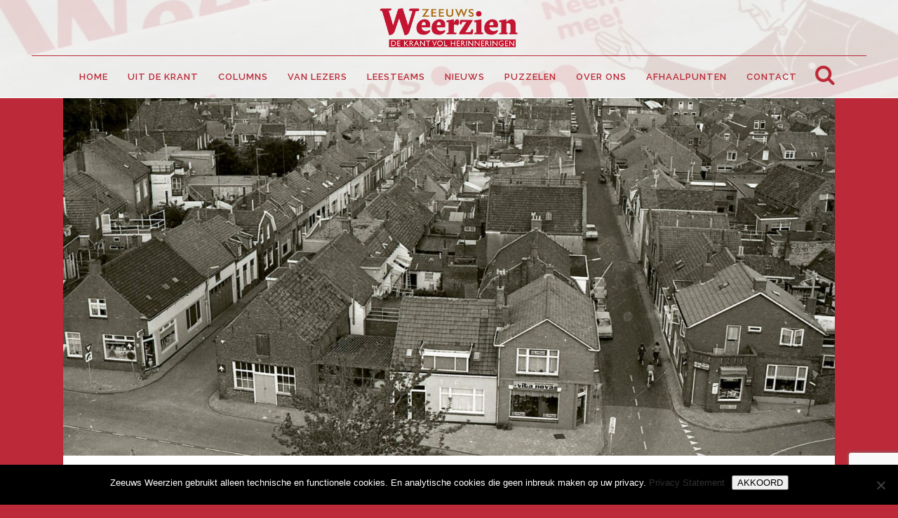

--- FILE ---
content_type: text/html; charset=UTF-8
request_url: https://www.zeeuwsweerzien.nl/category/columns/page/3/
body_size: 18997
content:
<!DOCTYPE html>
<html lang="nl-NL">
<head>
	<meta charset="UTF-8" />
	
				<meta name="viewport" content="width=device-width,initial-scale=1,user-scalable=no">
		
            
            
	<link rel="profile" href="https://gmpg.org/xfn/11" />
	<link rel="pingback" href="https://www.zeeuwsweerzien.nl/xmlrpc.php" />

	<meta name='robots' content='index, follow, max-image-preview:large, max-snippet:-1, max-video-preview:-1' />

	<!-- This site is optimized with the Yoast SEO plugin v22.6 - https://yoast.com/wordpress/plugins/seo/ -->
	<title>Columns Archieven - Pagina 3 van 30 - Zeeuws Weerzien</title>
	<link rel="canonical" href="https://www.zeeuwsweerzien.nl/category/columns/page/3/" />
	<link rel="prev" href="https://www.zeeuwsweerzien.nl/category/columns/page/2/" />
	<link rel="next" href="https://www.zeeuwsweerzien.nl/category/columns/page/4/" />
	<meta property="og:locale" content="nl_NL" />
	<meta property="og:type" content="article" />
	<meta property="og:title" content="Columns Archieven - Pagina 3 van 30 - Zeeuws Weerzien" />
	<meta property="og:url" content="https://www.zeeuwsweerzien.nl/category/columns/" />
	<meta property="og:site_name" content="Zeeuws Weerzien" />
	<meta name="twitter:card" content="summary_large_image" />
	<script type="application/ld+json" class="yoast-schema-graph">{"@context":"https://schema.org","@graph":[{"@type":"CollectionPage","@id":"https://www.zeeuwsweerzien.nl/category/columns/","url":"https://www.zeeuwsweerzien.nl/category/columns/page/3/","name":"Columns Archieven - Pagina 3 van 30 - Zeeuws Weerzien","isPartOf":{"@id":"https://www.zeeuwsweerzien.nl/#website"},"primaryImageOfPage":{"@id":"https://www.zeeuwsweerzien.nl/category/columns/page/3/#primaryimage"},"image":{"@id":"https://www.zeeuwsweerzien.nl/category/columns/page/3/#primaryimage"},"thumbnailUrl":"https://www.zeeuwsweerzien.nl/wp-content/uploads/2025/07/links-Donze-Visserstraat-en-rechts-Tholensstraat-pastorsbos-en-Willibrordustoren.jpg","breadcrumb":{"@id":"https://www.zeeuwsweerzien.nl/category/columns/page/3/#breadcrumb"},"inLanguage":"nl-NL"},{"@type":"ImageObject","inLanguage":"nl-NL","@id":"https://www.zeeuwsweerzien.nl/category/columns/page/3/#primaryimage","url":"https://www.zeeuwsweerzien.nl/wp-content/uploads/2025/07/links-Donze-Visserstraat-en-rechts-Tholensstraat-pastorsbos-en-Willibrordustoren.jpg","contentUrl":"https://www.zeeuwsweerzien.nl/wp-content/uploads/2025/07/links-Donze-Visserstraat-en-rechts-Tholensstraat-pastorsbos-en-Willibrordustoren.jpg","width":1770,"height":1089},{"@type":"BreadcrumbList","@id":"https://www.zeeuwsweerzien.nl/category/columns/page/3/#breadcrumb","itemListElement":[{"@type":"ListItem","position":1,"name":"Home","item":"https://www.zeeuwsweerzien.nl/"},{"@type":"ListItem","position":2,"name":"Columns"}]},{"@type":"WebSite","@id":"https://www.zeeuwsweerzien.nl/#website","url":"https://www.zeeuwsweerzien.nl/","name":"Zeeuws Weerzien","description":"De gratis krant vol herinneringen","potentialAction":[{"@type":"SearchAction","target":{"@type":"EntryPoint","urlTemplate":"https://www.zeeuwsweerzien.nl/?s={search_term_string}"},"query-input":"required name=search_term_string"}],"inLanguage":"nl-NL"}]}</script>
	<!-- / Yoast SEO plugin. -->


<link rel='dns-prefetch' href='//fonts.googleapis.com' />
<link rel="alternate" type="application/rss+xml" title="Zeeuws Weerzien &raquo; feed" href="https://www.zeeuwsweerzien.nl/feed/" />
<link rel="alternate" type="application/rss+xml" title="Zeeuws Weerzien &raquo; reactiesfeed" href="https://www.zeeuwsweerzien.nl/comments/feed/" />
<link rel="alternate" type="application/rss+xml" title="Zeeuws Weerzien &raquo; Columns categorie feed" href="https://www.zeeuwsweerzien.nl/category/columns/feed/" />
<script type="text/javascript">
window._wpemojiSettings = {"baseUrl":"https:\/\/s.w.org\/images\/core\/emoji\/14.0.0\/72x72\/","ext":".png","svgUrl":"https:\/\/s.w.org\/images\/core\/emoji\/14.0.0\/svg\/","svgExt":".svg","source":{"concatemoji":"https:\/\/www.zeeuwsweerzien.nl\/wp-includes\/js\/wp-emoji-release.min.js?ver=6.3.7"}};
/*! This file is auto-generated */
!function(i,n){var o,s,e;function c(e){try{var t={supportTests:e,timestamp:(new Date).valueOf()};sessionStorage.setItem(o,JSON.stringify(t))}catch(e){}}function p(e,t,n){e.clearRect(0,0,e.canvas.width,e.canvas.height),e.fillText(t,0,0);var t=new Uint32Array(e.getImageData(0,0,e.canvas.width,e.canvas.height).data),r=(e.clearRect(0,0,e.canvas.width,e.canvas.height),e.fillText(n,0,0),new Uint32Array(e.getImageData(0,0,e.canvas.width,e.canvas.height).data));return t.every(function(e,t){return e===r[t]})}function u(e,t,n){switch(t){case"flag":return n(e,"\ud83c\udff3\ufe0f\u200d\u26a7\ufe0f","\ud83c\udff3\ufe0f\u200b\u26a7\ufe0f")?!1:!n(e,"\ud83c\uddfa\ud83c\uddf3","\ud83c\uddfa\u200b\ud83c\uddf3")&&!n(e,"\ud83c\udff4\udb40\udc67\udb40\udc62\udb40\udc65\udb40\udc6e\udb40\udc67\udb40\udc7f","\ud83c\udff4\u200b\udb40\udc67\u200b\udb40\udc62\u200b\udb40\udc65\u200b\udb40\udc6e\u200b\udb40\udc67\u200b\udb40\udc7f");case"emoji":return!n(e,"\ud83e\udef1\ud83c\udffb\u200d\ud83e\udef2\ud83c\udfff","\ud83e\udef1\ud83c\udffb\u200b\ud83e\udef2\ud83c\udfff")}return!1}function f(e,t,n){var r="undefined"!=typeof WorkerGlobalScope&&self instanceof WorkerGlobalScope?new OffscreenCanvas(300,150):i.createElement("canvas"),a=r.getContext("2d",{willReadFrequently:!0}),o=(a.textBaseline="top",a.font="600 32px Arial",{});return e.forEach(function(e){o[e]=t(a,e,n)}),o}function t(e){var t=i.createElement("script");t.src=e,t.defer=!0,i.head.appendChild(t)}"undefined"!=typeof Promise&&(o="wpEmojiSettingsSupports",s=["flag","emoji"],n.supports={everything:!0,everythingExceptFlag:!0},e=new Promise(function(e){i.addEventListener("DOMContentLoaded",e,{once:!0})}),new Promise(function(t){var n=function(){try{var e=JSON.parse(sessionStorage.getItem(o));if("object"==typeof e&&"number"==typeof e.timestamp&&(new Date).valueOf()<e.timestamp+604800&&"object"==typeof e.supportTests)return e.supportTests}catch(e){}return null}();if(!n){if("undefined"!=typeof Worker&&"undefined"!=typeof OffscreenCanvas&&"undefined"!=typeof URL&&URL.createObjectURL&&"undefined"!=typeof Blob)try{var e="postMessage("+f.toString()+"("+[JSON.stringify(s),u.toString(),p.toString()].join(",")+"));",r=new Blob([e],{type:"text/javascript"}),a=new Worker(URL.createObjectURL(r),{name:"wpTestEmojiSupports"});return void(a.onmessage=function(e){c(n=e.data),a.terminate(),t(n)})}catch(e){}c(n=f(s,u,p))}t(n)}).then(function(e){for(var t in e)n.supports[t]=e[t],n.supports.everything=n.supports.everything&&n.supports[t],"flag"!==t&&(n.supports.everythingExceptFlag=n.supports.everythingExceptFlag&&n.supports[t]);n.supports.everythingExceptFlag=n.supports.everythingExceptFlag&&!n.supports.flag,n.DOMReady=!1,n.readyCallback=function(){n.DOMReady=!0}}).then(function(){return e}).then(function(){var e;n.supports.everything||(n.readyCallback(),(e=n.source||{}).concatemoji?t(e.concatemoji):e.wpemoji&&e.twemoji&&(t(e.twemoji),t(e.wpemoji)))}))}((window,document),window._wpemojiSettings);
</script>
<style type="text/css">
img.wp-smiley,
img.emoji {
	display: inline !important;
	border: none !important;
	box-shadow: none !important;
	height: 1em !important;
	width: 1em !important;
	margin: 0 0.07em !important;
	vertical-align: -0.1em !important;
	background: none !important;
	padding: 0 !important;
}
</style>
	<link rel='stylesheet' id='layerslider-css' href='https://www.zeeuwsweerzien.nl/wp-content/plugins/LayerSlider/static/layerslider/css/layerslider.css?ver=6.8.4' type='text/css' media='all' />
<link rel='stylesheet' id='wp-block-library-css' href='https://www.zeeuwsweerzien.nl/wp-includes/css/dist/block-library/style.min.css?ver=6.3.7' type='text/css' media='all' />
<style id='classic-theme-styles-inline-css' type='text/css'>
/*! This file is auto-generated */
.wp-block-button__link{color:#fff;background-color:#32373c;border-radius:9999px;box-shadow:none;text-decoration:none;padding:calc(.667em + 2px) calc(1.333em + 2px);font-size:1.125em}.wp-block-file__button{background:#32373c;color:#fff;text-decoration:none}
</style>
<style id='global-styles-inline-css' type='text/css'>
body{--wp--preset--color--black: #000000;--wp--preset--color--cyan-bluish-gray: #abb8c3;--wp--preset--color--white: #ffffff;--wp--preset--color--pale-pink: #f78da7;--wp--preset--color--vivid-red: #cf2e2e;--wp--preset--color--luminous-vivid-orange: #ff6900;--wp--preset--color--luminous-vivid-amber: #fcb900;--wp--preset--color--light-green-cyan: #7bdcb5;--wp--preset--color--vivid-green-cyan: #00d084;--wp--preset--color--pale-cyan-blue: #8ed1fc;--wp--preset--color--vivid-cyan-blue: #0693e3;--wp--preset--color--vivid-purple: #9b51e0;--wp--preset--gradient--vivid-cyan-blue-to-vivid-purple: linear-gradient(135deg,rgba(6,147,227,1) 0%,rgb(155,81,224) 100%);--wp--preset--gradient--light-green-cyan-to-vivid-green-cyan: linear-gradient(135deg,rgb(122,220,180) 0%,rgb(0,208,130) 100%);--wp--preset--gradient--luminous-vivid-amber-to-luminous-vivid-orange: linear-gradient(135deg,rgba(252,185,0,1) 0%,rgba(255,105,0,1) 100%);--wp--preset--gradient--luminous-vivid-orange-to-vivid-red: linear-gradient(135deg,rgba(255,105,0,1) 0%,rgb(207,46,46) 100%);--wp--preset--gradient--very-light-gray-to-cyan-bluish-gray: linear-gradient(135deg,rgb(238,238,238) 0%,rgb(169,184,195) 100%);--wp--preset--gradient--cool-to-warm-spectrum: linear-gradient(135deg,rgb(74,234,220) 0%,rgb(151,120,209) 20%,rgb(207,42,186) 40%,rgb(238,44,130) 60%,rgb(251,105,98) 80%,rgb(254,248,76) 100%);--wp--preset--gradient--blush-light-purple: linear-gradient(135deg,rgb(255,206,236) 0%,rgb(152,150,240) 100%);--wp--preset--gradient--blush-bordeaux: linear-gradient(135deg,rgb(254,205,165) 0%,rgb(254,45,45) 50%,rgb(107,0,62) 100%);--wp--preset--gradient--luminous-dusk: linear-gradient(135deg,rgb(255,203,112) 0%,rgb(199,81,192) 50%,rgb(65,88,208) 100%);--wp--preset--gradient--pale-ocean: linear-gradient(135deg,rgb(255,245,203) 0%,rgb(182,227,212) 50%,rgb(51,167,181) 100%);--wp--preset--gradient--electric-grass: linear-gradient(135deg,rgb(202,248,128) 0%,rgb(113,206,126) 100%);--wp--preset--gradient--midnight: linear-gradient(135deg,rgb(2,3,129) 0%,rgb(40,116,252) 100%);--wp--preset--font-size--small: 13px;--wp--preset--font-size--medium: 20px;--wp--preset--font-size--large: 36px;--wp--preset--font-size--x-large: 42px;--wp--preset--spacing--20: 0.44rem;--wp--preset--spacing--30: 0.67rem;--wp--preset--spacing--40: 1rem;--wp--preset--spacing--50: 1.5rem;--wp--preset--spacing--60: 2.25rem;--wp--preset--spacing--70: 3.38rem;--wp--preset--spacing--80: 5.06rem;--wp--preset--shadow--natural: 6px 6px 9px rgba(0, 0, 0, 0.2);--wp--preset--shadow--deep: 12px 12px 50px rgba(0, 0, 0, 0.4);--wp--preset--shadow--sharp: 6px 6px 0px rgba(0, 0, 0, 0.2);--wp--preset--shadow--outlined: 6px 6px 0px -3px rgba(255, 255, 255, 1), 6px 6px rgba(0, 0, 0, 1);--wp--preset--shadow--crisp: 6px 6px 0px rgba(0, 0, 0, 1);}:where(.is-layout-flex){gap: 0.5em;}:where(.is-layout-grid){gap: 0.5em;}body .is-layout-flow > .alignleft{float: left;margin-inline-start: 0;margin-inline-end: 2em;}body .is-layout-flow > .alignright{float: right;margin-inline-start: 2em;margin-inline-end: 0;}body .is-layout-flow > .aligncenter{margin-left: auto !important;margin-right: auto !important;}body .is-layout-constrained > .alignleft{float: left;margin-inline-start: 0;margin-inline-end: 2em;}body .is-layout-constrained > .alignright{float: right;margin-inline-start: 2em;margin-inline-end: 0;}body .is-layout-constrained > .aligncenter{margin-left: auto !important;margin-right: auto !important;}body .is-layout-constrained > :where(:not(.alignleft):not(.alignright):not(.alignfull)){max-width: var(--wp--style--global--content-size);margin-left: auto !important;margin-right: auto !important;}body .is-layout-constrained > .alignwide{max-width: var(--wp--style--global--wide-size);}body .is-layout-flex{display: flex;}body .is-layout-flex{flex-wrap: wrap;align-items: center;}body .is-layout-flex > *{margin: 0;}body .is-layout-grid{display: grid;}body .is-layout-grid > *{margin: 0;}:where(.wp-block-columns.is-layout-flex){gap: 2em;}:where(.wp-block-columns.is-layout-grid){gap: 2em;}:where(.wp-block-post-template.is-layout-flex){gap: 1.25em;}:where(.wp-block-post-template.is-layout-grid){gap: 1.25em;}.has-black-color{color: var(--wp--preset--color--black) !important;}.has-cyan-bluish-gray-color{color: var(--wp--preset--color--cyan-bluish-gray) !important;}.has-white-color{color: var(--wp--preset--color--white) !important;}.has-pale-pink-color{color: var(--wp--preset--color--pale-pink) !important;}.has-vivid-red-color{color: var(--wp--preset--color--vivid-red) !important;}.has-luminous-vivid-orange-color{color: var(--wp--preset--color--luminous-vivid-orange) !important;}.has-luminous-vivid-amber-color{color: var(--wp--preset--color--luminous-vivid-amber) !important;}.has-light-green-cyan-color{color: var(--wp--preset--color--light-green-cyan) !important;}.has-vivid-green-cyan-color{color: var(--wp--preset--color--vivid-green-cyan) !important;}.has-pale-cyan-blue-color{color: var(--wp--preset--color--pale-cyan-blue) !important;}.has-vivid-cyan-blue-color{color: var(--wp--preset--color--vivid-cyan-blue) !important;}.has-vivid-purple-color{color: var(--wp--preset--color--vivid-purple) !important;}.has-black-background-color{background-color: var(--wp--preset--color--black) !important;}.has-cyan-bluish-gray-background-color{background-color: var(--wp--preset--color--cyan-bluish-gray) !important;}.has-white-background-color{background-color: var(--wp--preset--color--white) !important;}.has-pale-pink-background-color{background-color: var(--wp--preset--color--pale-pink) !important;}.has-vivid-red-background-color{background-color: var(--wp--preset--color--vivid-red) !important;}.has-luminous-vivid-orange-background-color{background-color: var(--wp--preset--color--luminous-vivid-orange) !important;}.has-luminous-vivid-amber-background-color{background-color: var(--wp--preset--color--luminous-vivid-amber) !important;}.has-light-green-cyan-background-color{background-color: var(--wp--preset--color--light-green-cyan) !important;}.has-vivid-green-cyan-background-color{background-color: var(--wp--preset--color--vivid-green-cyan) !important;}.has-pale-cyan-blue-background-color{background-color: var(--wp--preset--color--pale-cyan-blue) !important;}.has-vivid-cyan-blue-background-color{background-color: var(--wp--preset--color--vivid-cyan-blue) !important;}.has-vivid-purple-background-color{background-color: var(--wp--preset--color--vivid-purple) !important;}.has-black-border-color{border-color: var(--wp--preset--color--black) !important;}.has-cyan-bluish-gray-border-color{border-color: var(--wp--preset--color--cyan-bluish-gray) !important;}.has-white-border-color{border-color: var(--wp--preset--color--white) !important;}.has-pale-pink-border-color{border-color: var(--wp--preset--color--pale-pink) !important;}.has-vivid-red-border-color{border-color: var(--wp--preset--color--vivid-red) !important;}.has-luminous-vivid-orange-border-color{border-color: var(--wp--preset--color--luminous-vivid-orange) !important;}.has-luminous-vivid-amber-border-color{border-color: var(--wp--preset--color--luminous-vivid-amber) !important;}.has-light-green-cyan-border-color{border-color: var(--wp--preset--color--light-green-cyan) !important;}.has-vivid-green-cyan-border-color{border-color: var(--wp--preset--color--vivid-green-cyan) !important;}.has-pale-cyan-blue-border-color{border-color: var(--wp--preset--color--pale-cyan-blue) !important;}.has-vivid-cyan-blue-border-color{border-color: var(--wp--preset--color--vivid-cyan-blue) !important;}.has-vivid-purple-border-color{border-color: var(--wp--preset--color--vivid-purple) !important;}.has-vivid-cyan-blue-to-vivid-purple-gradient-background{background: var(--wp--preset--gradient--vivid-cyan-blue-to-vivid-purple) !important;}.has-light-green-cyan-to-vivid-green-cyan-gradient-background{background: var(--wp--preset--gradient--light-green-cyan-to-vivid-green-cyan) !important;}.has-luminous-vivid-amber-to-luminous-vivid-orange-gradient-background{background: var(--wp--preset--gradient--luminous-vivid-amber-to-luminous-vivid-orange) !important;}.has-luminous-vivid-orange-to-vivid-red-gradient-background{background: var(--wp--preset--gradient--luminous-vivid-orange-to-vivid-red) !important;}.has-very-light-gray-to-cyan-bluish-gray-gradient-background{background: var(--wp--preset--gradient--very-light-gray-to-cyan-bluish-gray) !important;}.has-cool-to-warm-spectrum-gradient-background{background: var(--wp--preset--gradient--cool-to-warm-spectrum) !important;}.has-blush-light-purple-gradient-background{background: var(--wp--preset--gradient--blush-light-purple) !important;}.has-blush-bordeaux-gradient-background{background: var(--wp--preset--gradient--blush-bordeaux) !important;}.has-luminous-dusk-gradient-background{background: var(--wp--preset--gradient--luminous-dusk) !important;}.has-pale-ocean-gradient-background{background: var(--wp--preset--gradient--pale-ocean) !important;}.has-electric-grass-gradient-background{background: var(--wp--preset--gradient--electric-grass) !important;}.has-midnight-gradient-background{background: var(--wp--preset--gradient--midnight) !important;}.has-small-font-size{font-size: var(--wp--preset--font-size--small) !important;}.has-medium-font-size{font-size: var(--wp--preset--font-size--medium) !important;}.has-large-font-size{font-size: var(--wp--preset--font-size--large) !important;}.has-x-large-font-size{font-size: var(--wp--preset--font-size--x-large) !important;}
.wp-block-navigation a:where(:not(.wp-element-button)){color: inherit;}
:where(.wp-block-post-template.is-layout-flex){gap: 1.25em;}:where(.wp-block-post-template.is-layout-grid){gap: 1.25em;}
:where(.wp-block-columns.is-layout-flex){gap: 2em;}:where(.wp-block-columns.is-layout-grid){gap: 2em;}
.wp-block-pullquote{font-size: 1.5em;line-height: 1.6;}
</style>
<link rel='stylesheet' id='better-recent-comments-css' href='https://www.zeeuwsweerzien.nl/wp-content/plugins/better-recent-comments/assets/css/better-recent-comments.min.css?ver=6.3.7' type='text/css' media='all' />
<link rel='stylesheet' id='contact-form-7-css' href='https://www.zeeuwsweerzien.nl/wp-content/plugins/contact-form-7/includes/css/styles.css?ver=5.9.8' type='text/css' media='all' />
<link rel='stylesheet' id='cookie-notice-front-css' href='https://www.zeeuwsweerzien.nl/wp-content/plugins/cookie-notice/css/front.min.css?ver=2.5.11' type='text/css' media='all' />
<link rel='stylesheet' id='mediaelement-css' href='https://www.zeeuwsweerzien.nl/wp-includes/js/mediaelement/mediaelementplayer-legacy.min.css?ver=4.2.17' type='text/css' media='all' />
<link rel='stylesheet' id='wp-mediaelement-css' href='https://www.zeeuwsweerzien.nl/wp-includes/js/mediaelement/wp-mediaelement.min.css?ver=6.3.7' type='text/css' media='all' />
<link rel='stylesheet' id='bridge-default-style-css' href='https://www.zeeuwsweerzien.nl/wp-content/themes/bridge/style.css?ver=6.3.7' type='text/css' media='all' />
<link rel='stylesheet' id='bridge-qode-font_awesome-css' href='https://www.zeeuwsweerzien.nl/wp-content/themes/bridge/css/font-awesome/css/font-awesome.min.css?ver=6.3.7' type='text/css' media='all' />
<link rel='stylesheet' id='bridge-qode-font_elegant-css' href='https://www.zeeuwsweerzien.nl/wp-content/themes/bridge/css/elegant-icons/style.min.css?ver=6.3.7' type='text/css' media='all' />
<link rel='stylesheet' id='bridge-qode-linea_icons-css' href='https://www.zeeuwsweerzien.nl/wp-content/themes/bridge/css/linea-icons/style.css?ver=6.3.7' type='text/css' media='all' />
<link rel='stylesheet' id='bridge-qode-dripicons-css' href='https://www.zeeuwsweerzien.nl/wp-content/themes/bridge/css/dripicons/dripicons.css?ver=6.3.7' type='text/css' media='all' />
<link rel='stylesheet' id='bridge-stylesheet-css' href='https://www.zeeuwsweerzien.nl/wp-content/themes/bridge/css/stylesheet.min.css?ver=6.3.7' type='text/css' media='all' />
<style id='bridge-stylesheet-inline-css' type='text/css'>
   .archive.disabled_footer_top .footer_top_holder, .archive.disabled_footer_bottom .footer_bottom_holder { display: none;}


</style>
<link rel='stylesheet' id='bridge-print-css' href='https://www.zeeuwsweerzien.nl/wp-content/themes/bridge/css/print.css?ver=6.3.7' type='text/css' media='all' />
<link rel='stylesheet' id='bridge-style-dynamic-css' href='https://www.zeeuwsweerzien.nl/wp-content/themes/bridge/css/style_dynamic_callback.php?ver=6.3.7' type='text/css' media='all' />
<link rel='stylesheet' id='bridge-responsive-css' href='https://www.zeeuwsweerzien.nl/wp-content/themes/bridge/css/responsive.min.css?ver=6.3.7' type='text/css' media='all' />
<link rel='stylesheet' id='bridge-style-dynamic-responsive-css' href='https://www.zeeuwsweerzien.nl/wp-content/themes/bridge/css/style_dynamic_responsive_callback.php?ver=6.3.7' type='text/css' media='all' />
<link rel='stylesheet' id='js_composer_front-css' href='https://www.zeeuwsweerzien.nl/wp-content/plugins/js_composer/assets/css/js_composer.min.css?ver=7.0' type='text/css' media='all' />
<link rel='stylesheet' id='bridge-style-handle-google-fonts-css' href='https://fonts.googleapis.com/css?family=Raleway%3A100%2C200%2C300%2C400%2C500%2C600%2C700%2C800%2C900%2C300italic%2C400italic%2C700italic&#038;subset=latin%2Clatin-ext&#038;ver=1.0.0' type='text/css' media='all' />
<script type='text/javascript' id='layerslider-greensock-js-extra'>
/* <![CDATA[ */
var LS_Meta = {"v":"6.8.4"};
/* ]]> */
</script>
<script type='text/javascript' src='https://www.zeeuwsweerzien.nl/wp-content/plugins/LayerSlider/static/layerslider/js/greensock.js?ver=1.19.0' id='layerslider-greensock-js'></script>
<script type='text/javascript' src='https://www.zeeuwsweerzien.nl/wp-includes/js/jquery/jquery.min.js?ver=3.7.0' id='jquery-core-js'></script>
<script type='text/javascript' src='https://www.zeeuwsweerzien.nl/wp-includes/js/jquery/jquery-migrate.min.js?ver=3.4.1' id='jquery-migrate-js'></script>
<script type='text/javascript' src='https://www.zeeuwsweerzien.nl/wp-content/plugins/LayerSlider/static/layerslider/js/layerslider.kreaturamedia.jquery.js?ver=6.8.4' id='layerslider-js'></script>
<script type='text/javascript' src='https://www.zeeuwsweerzien.nl/wp-content/plugins/LayerSlider/static/layerslider/js/layerslider.transitions.js?ver=6.8.4' id='layerslider-transitions-js'></script>
<script id="cookie-notice-front-js-before" type="text/javascript">
var cnArgs = {"ajaxUrl":"https:\/\/www.zeeuwsweerzien.nl\/wp-admin\/admin-ajax.php","nonce":"cdbd9d1bfb","hideEffect":"fade","position":"bottom","onScroll":false,"onScrollOffset":100,"onClick":false,"cookieName":"cookie_notice_accepted","cookieTime":2592000,"cookieTimeRejected":2592000,"globalCookie":false,"redirection":false,"cache":false,"revokeCookies":false,"revokeCookiesOpt":"automatic"};
</script>
<script type='text/javascript' src='https://www.zeeuwsweerzien.nl/wp-content/plugins/cookie-notice/js/front.min.js?ver=2.5.11' id='cookie-notice-front-js'></script>
<script></script><meta name="generator" content="Powered by LayerSlider 6.8.4 - Multi-Purpose, Responsive, Parallax, Mobile-Friendly Slider Plugin for WordPress." />
<!-- LayerSlider updates and docs at: https://layerslider.kreaturamedia.com -->
<link rel="https://api.w.org/" href="https://www.zeeuwsweerzien.nl/wp-json/" /><link rel="alternate" type="application/json" href="https://www.zeeuwsweerzien.nl/wp-json/wp/v2/categories/278" /><link rel="EditURI" type="application/rsd+xml" title="RSD" href="https://www.zeeuwsweerzien.nl/xmlrpc.php?rsd" />
<meta name="generator" content="WordPress 6.3.7" />
<!-- HFCM by 99 Robots - Snippet # 1: Google Analytics -->
<!-- Global site tag (gtag.js) - Google Ads: 443712580 --> <script async src="https://www.googletagmanager.com/gtag/js?id=AW-443712580"></script> <script> window.dataLayer = window.dataLayer || []; function gtag(){dataLayer.push(arguments);} gtag('js', new Date()); gtag('config', 'AW-443712580'); </script>
<!-- /end HFCM by 99 Robots -->
<!-- HFCM by 99 Robots - Snippet # 2: Ads 2 -->
<!-- Event snippet for Website traffic conversion page -->
<script>
  gtag('event', 'conversion', {'send_to': 'AW-443712580/gr_HCKrbhP0BEMSIytMB'});
</script>

<!-- /end HFCM by 99 Robots -->
<style type="text/css">.recentcomments a{display:inline !important;padding:0 !important;margin:0 !important;}</style><meta name="generator" content="Powered by WPBakery Page Builder - drag and drop page builder for WordPress."/>
<meta name="generator" content="Powered by Slider Revolution 6.5.14 - responsive, Mobile-Friendly Slider Plugin for WordPress with comfortable drag and drop interface." />
<link rel="icon" href="https://www.zeeuwsweerzien.nl/wp-content/uploads/2021/01/cropped-Z-site-identity-ZW-32x32.png" sizes="32x32" />
<link rel="icon" href="https://www.zeeuwsweerzien.nl/wp-content/uploads/2021/01/cropped-Z-site-identity-ZW-192x192.png" sizes="192x192" />
<link rel="apple-touch-icon" href="https://www.zeeuwsweerzien.nl/wp-content/uploads/2021/01/cropped-Z-site-identity-ZW-180x180.png" />
<meta name="msapplication-TileImage" content="https://www.zeeuwsweerzien.nl/wp-content/uploads/2021/01/cropped-Z-site-identity-ZW-270x270.png" />
<script>function setREVStartSize(e){
			//window.requestAnimationFrame(function() {
				window.RSIW = window.RSIW===undefined ? window.innerWidth : window.RSIW;
				window.RSIH = window.RSIH===undefined ? window.innerHeight : window.RSIH;
				try {
					var pw = document.getElementById(e.c).parentNode.offsetWidth,
						newh;
					pw = pw===0 || isNaN(pw) ? window.RSIW : pw;
					e.tabw = e.tabw===undefined ? 0 : parseInt(e.tabw);
					e.thumbw = e.thumbw===undefined ? 0 : parseInt(e.thumbw);
					e.tabh = e.tabh===undefined ? 0 : parseInt(e.tabh);
					e.thumbh = e.thumbh===undefined ? 0 : parseInt(e.thumbh);
					e.tabhide = e.tabhide===undefined ? 0 : parseInt(e.tabhide);
					e.thumbhide = e.thumbhide===undefined ? 0 : parseInt(e.thumbhide);
					e.mh = e.mh===undefined || e.mh=="" || e.mh==="auto" ? 0 : parseInt(e.mh,0);
					if(e.layout==="fullscreen" || e.l==="fullscreen")
						newh = Math.max(e.mh,window.RSIH);
					else{
						e.gw = Array.isArray(e.gw) ? e.gw : [e.gw];
						for (var i in e.rl) if (e.gw[i]===undefined || e.gw[i]===0) e.gw[i] = e.gw[i-1];
						e.gh = e.el===undefined || e.el==="" || (Array.isArray(e.el) && e.el.length==0)? e.gh : e.el;
						e.gh = Array.isArray(e.gh) ? e.gh : [e.gh];
						for (var i in e.rl) if (e.gh[i]===undefined || e.gh[i]===0) e.gh[i] = e.gh[i-1];
											
						var nl = new Array(e.rl.length),
							ix = 0,
							sl;
						e.tabw = e.tabhide>=pw ? 0 : e.tabw;
						e.thumbw = e.thumbhide>=pw ? 0 : e.thumbw;
						e.tabh = e.tabhide>=pw ? 0 : e.tabh;
						e.thumbh = e.thumbhide>=pw ? 0 : e.thumbh;
						for (var i in e.rl) nl[i] = e.rl[i]<window.RSIW ? 0 : e.rl[i];
						sl = nl[0];
						for (var i in nl) if (sl>nl[i] && nl[i]>0) { sl = nl[i]; ix=i;}
						var m = pw>(e.gw[ix]+e.tabw+e.thumbw) ? 1 : (pw-(e.tabw+e.thumbw)) / (e.gw[ix]);
						newh =  (e.gh[ix] * m) + (e.tabh + e.thumbh);
					}
					var el = document.getElementById(e.c);
					if (el!==null && el) el.style.height = newh+"px";
					el = document.getElementById(e.c+"_wrapper");
					if (el!==null && el) {
						el.style.height = newh+"px";
						el.style.display = "block";
					}
				} catch(e){
					console.log("Failure at Presize of Slider:" + e)
				}
			//});
		  };</script>
		<style type="text/css" id="wp-custom-css">
			
.post-grid .item .layer-media img {
    max-height: 170px;
}



#post-grid-1295 .element_0, #post-grid-1310 .element_0 {
    font-family: georgia;
		text-transform: uppercase;
    letter-spacing: 1px;
    font-weight: 600;
		margin-top: 10px;
}

#post-grid-1295 .element_0 a, #post-grid-1310 .element_0 a {
    color: #5f3e2e !important;
    font-size: 20px !important;
	line-height: 1.3em;
}

#post-grid-1295 .element_0 a:hover, #post-grid-1310 .element_0 a:hover {
    color: #dd3333 !important;
}

.post-grid .item .layer-media img:hover {
	  opacity: 0.5;
}

#post-grid-1295 .item, #post-grid-1310 .item {
    margin: 10px 10px 30px 0;
}
	

#post-grid-1295 .pagination .page-numbers, #post-grid-1310 .pagination .page-numbers {
    background: #5f3e2e !important;
}

.two_columns_66_33>.column2>.column_inner  {
  padding: 20px 20px 50px 20px;
  background: #fff;
}

div.comment_form {
  padding: 20px 20px 50px 20px;
  background: #fff;
  width: 94%;
}

#respond textarea, #respond input[type="text"], #respond input[type="email"], #respond textarea, .contact_form input[type="text"], .contact_form textarea {
	background-color: #efefef;
	color: #000 !important;
	font-size: 16px;
	font-weight: 600;
}
.time {
  float: right;
	background-color: #dd3333;
	padding: 3px 7px;
	color: #fff;
	font-size: 15px;
}

.blog_holder article .post_info {
	border-style: solid;
	border-color: #dd3333;
	border-bottom-width: 1px;
	border-top-width: 1px;
	padding-bottom: 10px;
	padding-top: 10px;
	margin-bottom: 40px;
}

.post_info {
	color: #5f3e2e !important;
}

.post_info a {
	color: #dd3333 !important;
}


.post_author {
	display: none;
}

.icon_social_holder {
	padding: 0;
		margin-bottom: -20px;
}

.comment_holder {
    padding: 8px 0 8px;
}

.recentcomments a {
	color: #dd3333 !important;
}


.comment_holder .comment .text .comment-reply-link, .comment_holder .comment .text .replay {
    font-size: 15px;
}

.tags_text { 
	text-align: right;

}
.tags_text h5, .tags_text a {
	font-size: .8em;
	color: #aaa;
}

.three_columns > .column2, .three_columns > .column1 {
    width: 50%; 
}

.three_columns> .column3, .comment-form-cookies-consent, .comment_number {
	display:none;
}

.comment-author-link {
	font-weight: 600;
}

.comment_holder .comment .image {
	display: none;
}
.comment_holder .comment .text {
    padding: 0 0 0 0px;
}	
	

.tabelcel {
	width: 30%;
	background-color: #fff;
	height: 130px;!important;
	vertical-align: middle;
	border-color: #fff;
}
.recent-comments-list .comment-excerpt+.comment-date, .recent-comments-list .comment-post+.comment-date {
  border-bottom-width: 1px;
  border-bottom-style: dashed;
  margin-bottom: 10px;
	padding-bottom: 15px;
}

.latest_post_text_inner h2 {
	margin-bottom: 0px;
	min-height: 100px;
}

.latest_post_holder.boxes>ul>li .latest_post {
    min-height: 380px;
}

@media only screen and (max-width: 950px) {
.latest_post_holder.boxes>ul>li .latest_post {
    min-height: 440px;
}
}

.latest_post_holder.boxes .boxes_image a img {
    min-height: 220px;
	width: auto;
}

.header_bottom {		
	background-image: url(https://www.zeeuwsweerzien.nl/wp-content/uploads/2019/11/krant-nr-1.jpg);
	background-position: center;
  background-repeat: no-repeat;
  background-size: cover;
	height: auto;
}

header.sticky .logo_wrapper, header.sticky.centered_logo .logo_wrapper, header.sticky .side_menu_button, header.sticky .shopping_cart_inner {
    display: none;
}


.latest_post_two_holder .latest_post_two_text {
    padding: 51px 33px 19px 0px;
}



.blog_single.blog_holder {
	background-color: #fff;
	padding: 30px;
}





.main_menu ul li:before {
  color: #bc2938 !important;
}


.mobile_menu_button .fa {
color: #bc2938;
	font-size: 30px;
}

	 header:not(.with_hover_bg_color) nav.main_menu > ul > li:hover > a span:not(.plus), header:not(.with_hover_bg_color) nav.main_menu > ul > li.active > a span:not(.plus)
{
  border-color: #bc2938;
  border-radius: 28px;
  background: #fff;
	margin-top: 10px;
}


header:not(.with_hover_bg_color) nav.main_menu > ul > li > a span:not(.plus) {
    padding: 20px 12px !important;
}

@media only screen and (min-width: 1000px) { 	
	.light.header_style_on_scroll .side_menu_button>a, .light:not(.sticky):not(.scrolled) .side_menu_button>a {
  color: #bc2938;
  font-size: 30px;
	margin-top: -20px;
}
header:not(.with_hover_bg_color) nav.main_menu > ul > li:hover > a span:not(.plus), header:not(.with_hover_bg_color) nav.main_menu > ul > li.active > a span:not(.plus) {
    border-color: #bc2938;
    border-radius: 28px;
    background: #fff;
    margin-top: 10px;
		margin-left: 12px;
    padding: 10px 6px 10px 6px !important;
}
	.kolomrechtssmaller {
		padding-right: 50px;
	}
	}



.latest_post_two_info {
	display: none !important;
}


header.centered_logo .header_inner_left {
    margin: 15px 0 0px;
}

	 .contentborder {
		 padding: 10px;
	 }


 @media only screen and (min-width: 1000px) {
	 .header_inner_left, .latest_post_two_inner {
	border-bottom-style: solid;
	border-bottom-width: 1px;
	border-bottom-color: #bc2938;
	padding-bottom: 5px;
}
.savon img {
    width: 171%;
    max-width: 200%;
    margin-top: -130px;
    margin-bottom: 40px;
    transform: rotate(4deg);
    -ms-transform: rotate(4deg);
    -moz-transform: rotate(-4deg);
    -webkit-transform: rotate(4deg);
    -o-transform: rotate(4deg);
    margin-left: -45px;
}
	 .contentborder {
		 padding: 30px;
	 }
	}

	 	 nav.main_menu>ul>li>a {
    position: relative;
    padding: 0 0px;
	 }



p {
    color: #424242;
    margin-bottom: 20px;
}

p a {
    color: #bc2938 !important;
}

.footer_bottom a:hover {    
	color: #bc2938 !important;}


a:hover {
    color: #000 !important;
}




h1, h2 {
	margin-bottom: 30px;
}

h3 {
  margin-top: 30px;
	margin-bottom: 10px;
}

.latest_post {
	margin-top: 20px !important;
	border-bottom-style: solid;
	border-bottom-width: 1px;
	border-bottom-color: #bc2938;
}

.latest_post_inner .post_infos {
	margin-bottom: 20px;
}

table {
		table-layout: fixed;
  width: 100%;
  border-collapse: collapse;
}

table td, table th {
    text-align: left;
}

th, th, td {
  border: 2px solid #9d9f9e;
}

tbody tr:nth-child(odd) {
  background-color: #ededed;
}

tbody tr:nth-child(even) {
  background-color: #fff;
}

nav.main_menu .fa {
	font-size: 30px;
	color: #bc2938;
}

.mobile_menu  {
	padding-left: 30px;
}

.contentborder, .wpb_single_image img, .latest_post_two_image img {
	border-style: solid;
	border-width: 1px;
	border-color: #888;
	-webkit-box-shadow: -1px 1px 5px 9px rgba(0,0,0,0.35) !important;
-moz-box-shadow: -1px 1px 5px 9px rgba(0,0,0,0.35) !important;
box-shadow: -1px 1px 15px 2px rgba(0,0,0,0.35) !important;
}


.latest_post_two_holder .latest_post_two_inner {
    background-color: rgba(0,0,0,0.0);
}


.light:not(.sticky):not(.scrolled) nav.main_menu>ul>li.active>a {
	color: #5f3e2e;
}

.light:not(.sticky):not(.scrolled) nav.main_menu>ul>li>a, nav.main_menu>ul>li>a {
	color: #bc2938;
}


.transparent_content {
  background-position: center;
  background-repeat: no-repeat;
  background-size: cover;
}


.wpcf7 input[type="text"],
.wpcf7 input[type="email"],
.wpcf7 textarea, textarea.wpcf7-form-control.wpcf7-textarea
{
    background-color: #ededed;
    color: #000;
    width: 100%;
}

.footer_top .textwidget, .footer_top a, .footer_top li, .footer_top p, .footer_top span{
    color: #dedede;
}

.wpcf7-response-output {
	color:#5f3e2e !important;
}

.social_share_dropdown ul {
    background-color: #fff;
}

.social_share_dropdown ul li img {
    width: 42px;
	padding: 5px 0 0 0;
}

.page_share {
    text-align: right;
}

.social_share_holder {
	padding: 18px;
	background-color: #dedede;
}

	.q_logo a, .q_logo img {
    height: 69px !important;
		margin-top: -10px;
}


@media (max-width: 760px) {
	h1 {
    font-size: 1.8em;
	}
	.vc_custom_1573475905239, .vc_custom_1573389744635 {
		padding-left: 15px !important;
				padding-right: 15px !important;
	}
	.q_logo a, .q_logo img {
    height: 69px !important;
}
	.videomobiel {
		max-width: 100% !important;
	}
	.latest_post_holder.image_in_box .latest_post_text {
    padding: 120px 0 0 0px;
}
	.container aside {
    padding: 16px;
}
}

.buttondoneer { 
background: #bc2938;
width: 240px;
	display: block;
	padding: 10px;
	border-radius: 12px;
	border-color: rgb(119, 21, 47);
	border-style: solid;
	border-width: 3px;
	margin: 32px 0;
}

.doneerlink {
	font-size: 26px;
	    font-family: 'Georgia', sans-serif;
	color: #fff;
	font-weight: 600;
}

.buttondoneerfooter {
	background: #bc2938;
	width: 200px;
	display: inline-block;
	padding: 10px;
	border-radius: 12px;
	border-color: #fff;
	border-style: solid;
	border-width: 3px;
	margin: 32px 0;
	height: 70px;
}


.doneerlinkfooter {
	font-size: 18px;
	    font-family: 'Georgia', sans-serif;
	font-weight: 600;
}
a.doneerlinkfooter:hover, a.doneerlinkfooterklein:hover {
    color: #000 !important;
}

a.doneerlinkfooterklein {
	line-height: 9px !important;
}

.two_columns_75_25>.column2 {
	background: #fff;
	margin-top: 30px;
	padding-top: 20px;
}

.widget.widget_recent_entries ul li { 
	border-bottom: 1px solid #000;
	padding: 0px 0 5px 0;
	margin-right: 20px;
}

aside .widget li {
  margin: 0 20px 10px 0 !important;
	border-bottom: 1px solid #000;
	padding: 0px 0 5px 0;
}

aside .widget h5 {
	border-top: 1px dashed #e2e2e2;
	padding-top: 30px;
	margin-right: 20px;
}

.widget.widget_search form input[type=text] {
	border: 1px solid #000;
}

.widget.widget_archive select, .widget.widget_categories select, .widget.widget_text select {
	border: 1px solid #000;
	width: 90%;
}

.contentborder, .wpb_single_image img, .latest_post_two_image img {
    -webkit-box-shadow: 0px 0px 0px 0px rgb(0 0 0 / 0%);
    -moz-box-shadow: 0px 0px 0px 0px rgba(0,0,0,0);
    box-shadow: 0px 0px 0px 0px rgb(0 0 0 / 0%);
}

.wpb_single_image img {
	max-width: 145%;
}

.sidebarimage {
		max-width: 68%;
}

@media (max-width: 760px) {
	.slider {
	font-size: 18px;
	line-height: 24px;
}
	.sponsorlinks {
	font-size: 11px;
	line-height: 17px;
	}
	.wpb_single_image img {
	max-width: 110%;
}
	.sidebarimage {
		max-width: 90%;
}
	.sponsorlinks {
		font-size: 15px;
	}
}



.widget_block a {
		color: #fff !important;
}


.widget_block a:hover {
		color: #bc2938 !important;
}
		</style>
		<noscript><style> .wpb_animate_when_almost_visible { opacity: 1; }</style></noscript></head>

<body data-rsssl=1 class="archive paged category category-columns category-278 paged-3 category-paged-3 bridge-core-1.0.6 cookies-not-set  qode-title-hidden footer_responsive_adv transparent_content qode-child-theme-ver-1.0.0 qode-theme-ver-18.2 qode-theme-bridge wpb-js-composer js-comp-ver-7.0 vc_responsive" itemscope itemtype="http://schema.org/WebPage">




<div class="wrapper">
	<div class="wrapper_inner">

    
		<!-- Google Analytics start -->
				<!-- Google Analytics end -->

		
	<header class=" centered_logo scroll_header_top_area light stick scrolled_not_transparent with_border page_header">
	<div class="header_inner clearfix">
		<form role="search" id="searchform" action="https://www.zeeuwsweerzien.nl/" class="qode_search_form" method="get">
    
            <i class="qode_icon_font_awesome fa fa-search qode_icon_in_search" ></i>            <input type="text" placeholder="Zoeken" name="s" class="qode_search_field" autocomplete="off" />
            <input type="submit" value="Zoeken" />

            <div class="qode_search_close">
                <a href="#">
                    <i class="qode_icon_font_awesome fa fa-times qode_icon_in_search" ></i>                </a>
            </div>
            </form>
		<div class="header_top_bottom_holder">
			
			<div class="header_bottom clearfix" style='' >
											<div class="header_inner_left">
																	<div class="mobile_menu_button">
		<span>
			<i class="qode_icon_font_awesome fa fa-bars " ></i>		</span>
	</div>
								<div class="logo_wrapper" >
	<div class="q_logo">
		<a itemprop="url" href="https://www.zeeuwsweerzien.nl/" >
             <img itemprop="image" class="normal" src="https://www.zeeuwsweerzien.nl/wp-content/uploads/2019/11/zeeuwsweerzien-logo.png" alt="Logo"> 			 <img itemprop="image" class="light" src="https://www.zeeuwsweerzien.nl/wp-content/uploads/2019/11/zeeuwsweerzien-logo.png" alt="Logo"/> 			 <img itemprop="image" class="dark" src="https://www.zeeuwsweerzien.nl/wp-content/uploads/2019/11/zeeuwsweerzien-logo.png" alt="Logo"/> 			 <img itemprop="image" class="sticky" src="https://www.zeeuwsweerzien.nl/wp-content/uploads/2019/11/zeeuwsweerzien-logo.png" alt="Logo"/> 			 <img itemprop="image" class="mobile" src="https://www.zeeuwsweerzien.nl/wp-content/uploads/2019/11/zeeuwsweerzien-logo.png" alt="Logo"/> 					</a>
	</div>
	</div>															</div>
							
							
							<nav class="main_menu drop_down center">
								<ul id="menu-main-menu" class=""><li id="nav-menu-item-283" class="menu-item menu-item-type-post_type menu-item-object-page menu-item-home  narrow"><a href="https://www.zeeuwsweerzien.nl/" class=""><i class="menu_icon blank fa"></i><span>HOME</span><span class="plus"></span></a></li>
<li id="nav-menu-item-2728" class="menu-item menu-item-type-post_type menu-item-object-page  narrow"><a href="https://www.zeeuwsweerzien.nl/verhalen-uit-de-krant/" class=""><i class="menu_icon blank fa"></i><span>Uit de krant</span><span class="plus"></span></a></li>
<li id="nav-menu-item-2725" class="menu-item menu-item-type-post_type menu-item-object-page  narrow"><a href="https://www.zeeuwsweerzien.nl/columns/" class=""><i class="menu_icon blank fa"></i><span>Columns</span><span class="plus"></span></a></li>
<li id="nav-menu-item-351" class="menu-item menu-item-type-post_type menu-item-object-page  narrow"><a href="https://www.zeeuwsweerzien.nl/van-lezers/" class=""><i class="menu_icon blank fa"></i><span>Van lezers</span><span class="plus"></span></a></li>
<li id="nav-menu-item-3148" class="menu-item menu-item-type-post_type menu-item-object-page  narrow"><a href="https://www.zeeuwsweerzien.nl/leesteams/" class=""><i class="menu_icon blank fa"></i><span>Leesteams</span><span class="plus"></span></a></li>
<li id="nav-menu-item-246" class="menu-item menu-item-type-post_type menu-item-object-page  narrow"><a href="https://www.zeeuwsweerzien.nl/nieuws/" class=""><i class="menu_icon blank fa"></i><span>Nieuws</span><span class="plus"></span></a></li>
<li id="nav-menu-item-450" class="menu-item menu-item-type-post_type menu-item-object-page  narrow"><a href="https://www.zeeuwsweerzien.nl/puzzel/" class=""><i class="menu_icon blank fa"></i><span>Puzzelen</span><span class="plus"></span></a></li>
<li id="nav-menu-item-64" class="menu-item menu-item-type-post_type menu-item-object-page  narrow"><a href="https://www.zeeuwsweerzien.nl/over-zeeuws-weerzien/" class=""><i class="menu_icon blank fa"></i><span>Over ons</span><span class="plus"></span></a></li>
<li id="nav-menu-item-247" class="menu-item menu-item-type-post_type menu-item-object-page  narrow"><a href="https://www.zeeuwsweerzien.nl/afhaalpunten/" class=""><i class="menu_icon blank fa"></i><span>Afhaalpunten</span><span class="plus"></span></a></li>
<li id="nav-menu-item-262" class="menu-item menu-item-type-post_type menu-item-object-page  narrow"><a href="https://www.zeeuwsweerzien.nl/contact/" class=""><i class="menu_icon blank fa"></i><span>Contact</span><span class="plus"></span></a></li>
</ul>							</nav>
															<div class="header_inner_right">
									<div class="side_menu_button_wrapper right">
																														<div class="side_menu_button">
												<a class="search_button fullscreen_search normal" href="javascript:void(0)">
		<i class="qode_icon_font_awesome fa fa-search " ></i>	</a>

																																	</div>
									</div>
								</div>
														<nav class="mobile_menu">
	<ul id="menu-main-menu-1" class=""><li id="mobile-menu-item-283" class="menu-item menu-item-type-post_type menu-item-object-page menu-item-home "><a href="https://www.zeeuwsweerzien.nl/" class=""><span>HOME</span></a><span class="mobile_arrow"><i class="fa fa-angle-right"></i><i class="fa fa-angle-down"></i></span></li>
<li id="mobile-menu-item-2728" class="menu-item menu-item-type-post_type menu-item-object-page "><a href="https://www.zeeuwsweerzien.nl/verhalen-uit-de-krant/" class=""><span>Uit de krant</span></a><span class="mobile_arrow"><i class="fa fa-angle-right"></i><i class="fa fa-angle-down"></i></span></li>
<li id="mobile-menu-item-2725" class="menu-item menu-item-type-post_type menu-item-object-page "><a href="https://www.zeeuwsweerzien.nl/columns/" class=""><span>Columns</span></a><span class="mobile_arrow"><i class="fa fa-angle-right"></i><i class="fa fa-angle-down"></i></span></li>
<li id="mobile-menu-item-351" class="menu-item menu-item-type-post_type menu-item-object-page "><a href="https://www.zeeuwsweerzien.nl/van-lezers/" class=""><span>Van lezers</span></a><span class="mobile_arrow"><i class="fa fa-angle-right"></i><i class="fa fa-angle-down"></i></span></li>
<li id="mobile-menu-item-3148" class="menu-item menu-item-type-post_type menu-item-object-page "><a href="https://www.zeeuwsweerzien.nl/leesteams/" class=""><span>Leesteams</span></a><span class="mobile_arrow"><i class="fa fa-angle-right"></i><i class="fa fa-angle-down"></i></span></li>
<li id="mobile-menu-item-246" class="menu-item menu-item-type-post_type menu-item-object-page "><a href="https://www.zeeuwsweerzien.nl/nieuws/" class=""><span>Nieuws</span></a><span class="mobile_arrow"><i class="fa fa-angle-right"></i><i class="fa fa-angle-down"></i></span></li>
<li id="mobile-menu-item-450" class="menu-item menu-item-type-post_type menu-item-object-page "><a href="https://www.zeeuwsweerzien.nl/puzzel/" class=""><span>Puzzelen</span></a><span class="mobile_arrow"><i class="fa fa-angle-right"></i><i class="fa fa-angle-down"></i></span></li>
<li id="mobile-menu-item-64" class="menu-item menu-item-type-post_type menu-item-object-page "><a href="https://www.zeeuwsweerzien.nl/over-zeeuws-weerzien/" class=""><span>Over ons</span></a><span class="mobile_arrow"><i class="fa fa-angle-right"></i><i class="fa fa-angle-down"></i></span></li>
<li id="mobile-menu-item-247" class="menu-item menu-item-type-post_type menu-item-object-page "><a href="https://www.zeeuwsweerzien.nl/afhaalpunten/" class=""><span>Afhaalpunten</span></a><span class="mobile_arrow"><i class="fa fa-angle-right"></i><i class="fa fa-angle-down"></i></span></li>
<li id="mobile-menu-item-262" class="menu-item menu-item-type-post_type menu-item-object-page "><a href="https://www.zeeuwsweerzien.nl/contact/" class=""><span>Contact</span></a><span class="mobile_arrow"><i class="fa fa-angle-right"></i><i class="fa fa-angle-down"></i></span></li>
</ul></nav>											</div>
			</div>
		</div>

</header>	<a id="back_to_top" href="#">
        <span class="fa-stack">
            <i class="qode_icon_font_awesome fa fa-arrow-up " ></i>        </span>
	</a>
	<div class="fullscreen_search_holder fade">
		<div class="close_container">
									<div class="search_close_holder">
							<div class="side_menu_button">
								<a class="fullscreen_search_close" href="javascript:void(0)">
									<i class="qode_icon_font_awesome fa fa-times " ></i>								</a>
							</div>
						</div>
								</div>
		<div class="fullscreen_search_table">
			<div class="fullscreen_search_cell">
				<div class="fullscreen_search_inner">
					<form role="search" action="https://www.zeeuwsweerzien.nl/" class="fullscreen_search_form" method="get">
						<div class="form_holder">
							<span class="search_label">Type uw zoekwoord</span>
							<div class="field_holder">
								<input type="text"  name="s" class="search_field" autocomplete="off" />
								<div class="line"></div>
							</div>
							<a class="qode_search_submit search_submit" href="javascript:void(0)">
								<i class="qode_icon_font_awesome fa fa-search " ></i>							</a>
						</div>
					</form>
				</div>
			</div>
		</div>
	</div>
	
	
    
    
    <div class="content ">
        <div class="content_inner  ">
    				<div class="container">
        		<div class="container_inner default_template_holder clearfix">
							<div class="blog_holder blog_large_image">

	
    <!--if template name is defined than it is used our template and we can use query '$blog_query'-->
    
        <!--otherwise it is archive or category page and we don't have query-->
                    		<article id="post-7617" class="post-7617 post type-post status-publish format-standard has-post-thumbnail hentry category-columns category-home tag-binnenstad-terneuzen tag-collecteren tag-goed-doel tag-hemava tag-weeskinderen">
			<div class="post_content_holder">
									<div class="post_image">
						<a itemprop="url" href="https://www.zeeuwsweerzien.nl/collecteren/" title="Collecteren">
							<img width="1770" height="1089" src="https://www.zeeuwsweerzien.nl/wp-content/uploads/2025/07/links-Donze-Visserstraat-en-rechts-Tholensstraat-pastorsbos-en-Willibrordustoren.jpg" class="attachment-full size-full wp-post-image" alt="" decoding="async" fetchpriority="high" srcset="https://www.zeeuwsweerzien.nl/wp-content/uploads/2025/07/links-Donze-Visserstraat-en-rechts-Tholensstraat-pastorsbos-en-Willibrordustoren.jpg 1770w, https://www.zeeuwsweerzien.nl/wp-content/uploads/2025/07/links-Donze-Visserstraat-en-rechts-Tholensstraat-pastorsbos-en-Willibrordustoren-300x185.jpg 300w, https://www.zeeuwsweerzien.nl/wp-content/uploads/2025/07/links-Donze-Visserstraat-en-rechts-Tholensstraat-pastorsbos-en-Willibrordustoren-1024x630.jpg 1024w, https://www.zeeuwsweerzien.nl/wp-content/uploads/2025/07/links-Donze-Visserstraat-en-rechts-Tholensstraat-pastorsbos-en-Willibrordustoren-768x473.jpg 768w, https://www.zeeuwsweerzien.nl/wp-content/uploads/2025/07/links-Donze-Visserstraat-en-rechts-Tholensstraat-pastorsbos-en-Willibrordustoren-1536x945.jpg 1536w, https://www.zeeuwsweerzien.nl/wp-content/uploads/2025/07/links-Donze-Visserstraat-en-rechts-Tholensstraat-pastorsbos-en-Willibrordustoren-700x431.jpg 700w" sizes="(max-width: 1770px) 100vw, 1770px" />						</a>
					</div>
								<div class="post_text">
					<div class="post_text_inner">
						<h2 itemprop="name" class="entry_title"><span itemprop="dateCreated" class="date entry_date updated">18 jul<meta itemprop="interactionCount" content="UserComments: 0"/></span> <a itemprop="url" href="https://www.zeeuwsweerzien.nl/collecteren/" title="Collecteren">Collecteren</a></h2>
						<div class="post_info">
							<span class="time">Geplaatst op 09:00h</span>
							in <a href="https://www.zeeuwsweerzien.nl/category/columns/" rel="category tag">Columns</a>, <a href="https://www.zeeuwsweerzien.nl/category/home/" rel="category tag">Home</a>                                                            <span class="post_author">
                                    door                                    <a itemprop="author" class="post_author_link" href="https://www.zeeuwsweerzien.nl/author/margreeth-ernens/">Margreeth Ernens</a>
                                </span>
                            															<span class="dots"><i class="fa fa-square"></i></span><a itemprop="url" class="post_comments" href="https://www.zeeuwsweerzien.nl/collecteren/#comments" target="_self">2 reacties</a>
																							<span class="dots"><i class="fa fa-square"></i></span><div class="blog_like">
									<a  href="#" class="qode-like" id="qode-like-7617" title="Like this">1<span>  Like</span></a>								</div>
																						<span class="dots"><i class="fa fa-square"></i></span><div class="blog_share qode_share"><div class="social_share_holder"><a href="javascript:void(0)" target="_self"><span class="social_share_title">Share</span></a><div class="social_share_dropdown"><div class="inner_arrow"></div><ul><li class="facebook_share"><a href="javascript:void(0)" onclick="window.open('https://www.facebook.com/sharer.php?u=https%3A%2F%2Fwww.zeeuwsweerzien.nl%2Fcollecteren%2F', 'sharer', 'toolbar=0,status=0,width=620,height=280');"><img itemprop="image" src="https://www.zeeuwsweerzien.nl/wp-content/uploads/2019/11/facebook.png" alt="" /></a></li><li class="twitter_share"><a href="#" onclick="popUp=window.open('https://twitter.com/share?status=Op+de+lagere+school+werd+columnist+Margreeth+Ernens+ingezet+als+collectantje+voor+de+Hemava%2C+een+stichting+die+https://www.zeeuwsweerzien.nl/collecteren/', 'popupwindow', 'scrollbars=yes,width=800,height=400');popUp.focus();return false;"><img itemprop="image" src="https://www.zeeuwsweerzien.nl/wp-content/uploads/2019/11/twitter.png" alt="" /></a></li><li  class="linkedin_share"><a href="#" onclick="popUp=window.open('https://linkedin.com/shareArticle?mini=true&amp;url=https%3A%2F%2Fwww.zeeuwsweerzien.nl%2Fcollecteren%2F&amp;title=Collecteren', 'popupwindow', 'scrollbars=yes,width=800,height=400');popUp.focus();return false"><img itemprop="image" src="https://www.zeeuwsweerzien.nl/wp-content/uploads/2019/11/linkedin.png" alt="" /></a></li></ul></div></div></div>	
													</div>

                        <p itemprop="description" class="post_excerpt">Op de lagere school werd columnist Margreeth Ernens ingezet als collectantje voor de Hemava, een stichting die weeskinderen opving. Het was niet altijd even leuk om al die deuren langs te lopen....</p>                                <div class="post_more">
                                    <a itemprop="url" href="https://www.zeeuwsweerzien.nl/collecteren/" class="qbutton small">Lees meer</a>
                                </div>
                            					</div>
				</div>
			</div>
		</article>
		

                    		<article id="post-7818" class="post-7818 post type-post status-publish format-standard has-post-thumbnail hentry category-columns category-home tag-handnaaimachine tag-kleding-maken tag-naaimachine tag-patronen-knippen tag-recht-van-draad-lijn">
			<div class="post_content_holder">
									<div class="post_image">
						<a itemprop="url" href="https://www.zeeuwsweerzien.nl/1recht-van-draad-lijn/" title="Recht van draad lijn">
							<img width="726" height="408" src="https://www.zeeuwsweerzien.nl/wp-content/uploads/2025/07/Pfaffnaaimachine2.jpg" class="attachment-full size-full wp-post-image" alt="" decoding="async" srcset="https://www.zeeuwsweerzien.nl/wp-content/uploads/2025/07/Pfaffnaaimachine2.jpg 726w, https://www.zeeuwsweerzien.nl/wp-content/uploads/2025/07/Pfaffnaaimachine2-300x169.jpg 300w, https://www.zeeuwsweerzien.nl/wp-content/uploads/2025/07/Pfaffnaaimachine2-700x393.jpg 700w, https://www.zeeuwsweerzien.nl/wp-content/uploads/2025/07/Pfaffnaaimachine2-539x303.jpg 539w" sizes="(max-width: 726px) 100vw, 726px" />						</a>
					</div>
								<div class="post_text">
					<div class="post_text_inner">
						<h2 itemprop="name" class="entry_title"><span itemprop="dateCreated" class="date entry_date updated">11 jul<meta itemprop="interactionCount" content="UserComments: 0"/></span> <a itemprop="url" href="https://www.zeeuwsweerzien.nl/1recht-van-draad-lijn/" title="Recht van draad lijn">Recht van draad lijn</a></h2>
						<div class="post_info">
							<span class="time">Geplaatst op 09:00h</span>
							in <a href="https://www.zeeuwsweerzien.nl/category/columns/" rel="category tag">Columns</a>, <a href="https://www.zeeuwsweerzien.nl/category/home/" rel="category tag">Home</a>                                                            <span class="post_author">
                                    door                                    <a itemprop="author" class="post_author_link" href="https://www.zeeuwsweerzien.nl/author/margreeth-ernens/">Margreeth Ernens</a>
                                </span>
                            															<span class="dots"><i class="fa fa-square"></i></span><a itemprop="url" class="post_comments" href="https://www.zeeuwsweerzien.nl/1recht-van-draad-lijn/#respond" target="_self">0 reacties</a>
																							<span class="dots"><i class="fa fa-square"></i></span><div class="blog_like">
									<a  href="#" class="qode-like" id="qode-like-7818" title="Like this">0<span>  Likes</span></a>								</div>
																						<span class="dots"><i class="fa fa-square"></i></span><div class="blog_share qode_share"><div class="social_share_holder"><a href="javascript:void(0)" target="_self"><span class="social_share_title">Share</span></a><div class="social_share_dropdown"><div class="inner_arrow"></div><ul><li class="facebook_share"><a href="javascript:void(0)" onclick="window.open('https://www.facebook.com/sharer.php?u=https%3A%2F%2Fwww.zeeuwsweerzien.nl%2F1recht-van-draad-lijn%2F', 'sharer', 'toolbar=0,status=0,width=620,height=280');"><img itemprop="image" src="https://www.zeeuwsweerzien.nl/wp-content/uploads/2019/11/facebook.png" alt="" /></a></li><li class="twitter_share"><a href="#" onclick="popUp=window.open('https://twitter.com/share?status=Ali+Pankow+deed+ooit+een+vergeefse+poging+om+zelf+kleding+te+leren+maken.+https://www.zeeuwsweerzien.nl/1recht-van-draad-lijn/', 'popupwindow', 'scrollbars=yes,width=800,height=400');popUp.focus();return false;"><img itemprop="image" src="https://www.zeeuwsweerzien.nl/wp-content/uploads/2019/11/twitter.png" alt="" /></a></li><li  class="linkedin_share"><a href="#" onclick="popUp=window.open('https://linkedin.com/shareArticle?mini=true&amp;url=https%3A%2F%2Fwww.zeeuwsweerzien.nl%2F1recht-van-draad-lijn%2F&amp;title=Recht+van+draad+lijn', 'popupwindow', 'scrollbars=yes,width=800,height=400');popUp.focus();return false"><img itemprop="image" src="https://www.zeeuwsweerzien.nl/wp-content/uploads/2019/11/linkedin.png" alt="" /></a></li></ul></div></div></div>	
													</div>

                        <p itemprop="description" class="post_excerpt">Ali Pankow deed ooit een vergeefse poging om zelf kleding te leren maken. ...</p>                                <div class="post_more">
                                    <a itemprop="url" href="https://www.zeeuwsweerzien.nl/1recht-van-draad-lijn/" class="qbutton small">Lees meer</a>
                                </div>
                            					</div>
				</div>
			</div>
		</article>
		

                    		<article id="post-7809" class="post-7809 post type-post status-publish format-standard has-post-thumbnail hentry category-columns category-home tag-haardracht tag-jaren-zestig tag-jaren-zeventig tag-kapper-kuper-vlissingen tag-kort-haar tag-lang-haar tag-mode">
			<div class="post_content_holder">
									<div class="post_image">
						<a itemprop="url" href="https://www.zeeuwsweerzien.nl/de-coupe-van-kupertje/" title="De coupe van Kupertje">
							<img width="846" height="1354" src="https://www.zeeuwsweerzien.nl/wp-content/uploads/2025/06/PZC-7-11-1987-Kapper-Kuper-k.jpg" class="attachment-full size-full wp-post-image" alt="" decoding="async" srcset="https://www.zeeuwsweerzien.nl/wp-content/uploads/2025/06/PZC-7-11-1987-Kapper-Kuper-k.jpg 846w, https://www.zeeuwsweerzien.nl/wp-content/uploads/2025/06/PZC-7-11-1987-Kapper-Kuper-k-187x300.jpg 187w, https://www.zeeuwsweerzien.nl/wp-content/uploads/2025/06/PZC-7-11-1987-Kapper-Kuper-k-640x1024.jpg 640w, https://www.zeeuwsweerzien.nl/wp-content/uploads/2025/06/PZC-7-11-1987-Kapper-Kuper-k-768x1229.jpg 768w, https://www.zeeuwsweerzien.nl/wp-content/uploads/2025/06/PZC-7-11-1987-Kapper-Kuper-k-700x1120.jpg 700w" sizes="(max-width: 846px) 100vw, 846px" />						</a>
					</div>
								<div class="post_text">
					<div class="post_text_inner">
						<h2 itemprop="name" class="entry_title"><span itemprop="dateCreated" class="date entry_date updated">04 jul<meta itemprop="interactionCount" content="UserComments: 0"/></span> <a itemprop="url" href="https://www.zeeuwsweerzien.nl/de-coupe-van-kupertje/" title="De coupe van Kupertje">De coupe van Kupertje</a></h2>
						<div class="post_info">
							<span class="time">Geplaatst op 09:00h</span>
							in <a href="https://www.zeeuwsweerzien.nl/category/columns/" rel="category tag">Columns</a>, <a href="https://www.zeeuwsweerzien.nl/category/home/" rel="category tag">Home</a>                                                            <span class="post_author">
                                    door                                    <a itemprop="author" class="post_author_link" href="https://www.zeeuwsweerzien.nl/author/margreeth-ernens/">Margreeth Ernens</a>
                                </span>
                            															<span class="dots"><i class="fa fa-square"></i></span><a itemprop="url" class="post_comments" href="https://www.zeeuwsweerzien.nl/de-coupe-van-kupertje/#respond" target="_self">0 reacties</a>
																							<span class="dots"><i class="fa fa-square"></i></span><div class="blog_like">
									<a  href="#" class="qode-like" id="qode-like-7809" title="Like this">2<span>  Likes</span></a>								</div>
																						<span class="dots"><i class="fa fa-square"></i></span><div class="blog_share qode_share"><div class="social_share_holder"><a href="javascript:void(0)" target="_self"><span class="social_share_title">Share</span></a><div class="social_share_dropdown"><div class="inner_arrow"></div><ul><li class="facebook_share"><a href="javascript:void(0)" onclick="window.open('https://www.facebook.com/sharer.php?u=https%3A%2F%2Fwww.zeeuwsweerzien.nl%2Fde-coupe-van-kupertje%2F', 'sharer', 'toolbar=0,status=0,width=620,height=280');"><img itemprop="image" src="https://www.zeeuwsweerzien.nl/wp-content/uploads/2019/11/facebook.png" alt="" /></a></li><li class="twitter_share"><a href="#" onclick="popUp=window.open('https://twitter.com/share?status=Eind+jaren+zestig%2C+begin+jaren+zeventig+was+lang+haar+in+de+mode%2C+maar+ouders+en+schoolleiding+zagen+toch+liever+kort+https://www.zeeuwsweerzien.nl/de-coupe-van-kupertje/', 'popupwindow', 'scrollbars=yes,width=800,height=400');popUp.focus();return false;"><img itemprop="image" src="https://www.zeeuwsweerzien.nl/wp-content/uploads/2019/11/twitter.png" alt="" /></a></li><li  class="linkedin_share"><a href="#" onclick="popUp=window.open('https://linkedin.com/shareArticle?mini=true&amp;url=https%3A%2F%2Fwww.zeeuwsweerzien.nl%2Fde-coupe-van-kupertje%2F&amp;title=De+coupe+van+Kupertje', 'popupwindow', 'scrollbars=yes,width=800,height=400');popUp.focus();return false"><img itemprop="image" src="https://www.zeeuwsweerzien.nl/wp-content/uploads/2019/11/linkedin.png" alt="" /></a></li></ul></div></div></div>	
													</div>

                        <p itemprop="description" class="post_excerpt">Eind jaren zestig, begin jaren zeventig was lang haar in de mode, maar ouders en schoolleiding zagen toch liever kort geknipte koppies. ...</p>                                <div class="post_more">
                                    <a itemprop="url" href="https://www.zeeuwsweerzien.nl/de-coupe-van-kupertje/" class="qbutton small">Lees meer</a>
                                </div>
                            					</div>
				</div>
			</div>
		</article>
		

                    		<article id="post-7781" class="post-7781 post type-post status-publish format-standard has-post-thumbnail hentry category-columns category-home">
			<div class="post_content_holder">
									<div class="post_image">
						<a itemprop="url" href="https://www.zeeuwsweerzien.nl/slapend-rijk-worden/" title="Slapend rijk worden&#8230;">
							<img width="1500" height="1000" src="https://www.zeeuwsweerzien.nl/wp-content/uploads/2025/06/Kranten-Foto-Peter-Verdurmen-k.jpg" class="attachment-full size-full wp-post-image" alt="" decoding="async" loading="lazy" srcset="https://www.zeeuwsweerzien.nl/wp-content/uploads/2025/06/Kranten-Foto-Peter-Verdurmen-k.jpg 1500w, https://www.zeeuwsweerzien.nl/wp-content/uploads/2025/06/Kranten-Foto-Peter-Verdurmen-k-300x200.jpg 300w, https://www.zeeuwsweerzien.nl/wp-content/uploads/2025/06/Kranten-Foto-Peter-Verdurmen-k-1024x683.jpg 1024w, https://www.zeeuwsweerzien.nl/wp-content/uploads/2025/06/Kranten-Foto-Peter-Verdurmen-k-768x512.jpg 768w, https://www.zeeuwsweerzien.nl/wp-content/uploads/2025/06/Kranten-Foto-Peter-Verdurmen-k-700x467.jpg 700w" sizes="(max-width: 1500px) 100vw, 1500px" />						</a>
					</div>
								<div class="post_text">
					<div class="post_text_inner">
						<h2 itemprop="name" class="entry_title"><span itemprop="dateCreated" class="date entry_date updated">27 jun<meta itemprop="interactionCount" content="UserComments: 0"/></span> <a itemprop="url" href="https://www.zeeuwsweerzien.nl/slapend-rijk-worden/" title="Slapend rijk worden&#8230;">Slapend rijk worden&#8230;</a></h2>
						<div class="post_info">
							<span class="time">Geplaatst op 09:00h</span>
							in <a href="https://www.zeeuwsweerzien.nl/category/columns/" rel="category tag">Columns</a>, <a href="https://www.zeeuwsweerzien.nl/category/home/" rel="category tag">Home</a>                                                            <span class="post_author">
                                    door                                    <a itemprop="author" class="post_author_link" href="https://www.zeeuwsweerzien.nl/author/margreeth-ernens/">Margreeth Ernens</a>
                                </span>
                            															<span class="dots"><i class="fa fa-square"></i></span><a itemprop="url" class="post_comments" href="https://www.zeeuwsweerzien.nl/slapend-rijk-worden/#respond" target="_self">0 reacties</a>
																							<span class="dots"><i class="fa fa-square"></i></span><div class="blog_like">
									<a  href="#" class="qode-like" id="qode-like-7781" title="Like this">2<span>  Likes</span></a>								</div>
																						<span class="dots"><i class="fa fa-square"></i></span><div class="blog_share qode_share"><div class="social_share_holder"><a href="javascript:void(0)" target="_self"><span class="social_share_title">Share</span></a><div class="social_share_dropdown"><div class="inner_arrow"></div><ul><li class="facebook_share"><a href="javascript:void(0)" onclick="window.open('https://www.facebook.com/sharer.php?u=https%3A%2F%2Fwww.zeeuwsweerzien.nl%2Fslapend-rijk-worden%2F', 'sharer', 'toolbar=0,status=0,width=620,height=280');"><img itemprop="image" src="https://www.zeeuwsweerzien.nl/wp-content/uploads/2019/11/facebook.png" alt="" /></a></li><li class="twitter_share"><a href="#" onclick="popUp=window.open('https://twitter.com/share?status=Soms+heb+je+een+briljant+idee+om+slapend+rijk+te+worden%2C+maar+onverwachte+invloeden+kunnen+daar+een+stevig+stokje+https://www.zeeuwsweerzien.nl/slapend-rijk-worden/', 'popupwindow', 'scrollbars=yes,width=800,height=400');popUp.focus();return false;"><img itemprop="image" src="https://www.zeeuwsweerzien.nl/wp-content/uploads/2019/11/twitter.png" alt="" /></a></li><li  class="linkedin_share"><a href="#" onclick="popUp=window.open('https://linkedin.com/shareArticle?mini=true&amp;url=https%3A%2F%2Fwww.zeeuwsweerzien.nl%2Fslapend-rijk-worden%2F&amp;title=Slapend+rijk+worden%26%238230%3B', 'popupwindow', 'scrollbars=yes,width=800,height=400');popUp.focus();return false"><img itemprop="image" src="https://www.zeeuwsweerzien.nl/wp-content/uploads/2019/11/linkedin.png" alt="" /></a></li></ul></div></div></div>	
													</div>

                        <p itemprop="description" class="post_excerpt">Soms heb je een briljant idee om slapend rijk te worden, maar onverwachte invloeden kunnen daar een stevig stokje voor steken...</p>                                <div class="post_more">
                                    <a itemprop="url" href="https://www.zeeuwsweerzien.nl/slapend-rijk-worden/" class="qbutton small">Lees meer</a>
                                </div>
                            					</div>
				</div>
			</div>
		</article>
		

                    		<article id="post-7759" class="post-7759 post type-post status-publish format-standard has-post-thumbnail hentry category-columns category-home tag-camping tag-heen-en-weer-rijden tag-hellegatsplein tag-kop-van-schouwen tag-krammer tag-oesterdam tag-philipsdam tag-pontje-zijpe tag-vakantie">
			<div class="post_content_holder">
									<div class="post_image">
						<a itemprop="url" href="https://www.zeeuwsweerzien.nl/heen-en-weer/" title="Heen en weer">
							<img width="1500" height="1125" src="https://www.zeeuwsweerzien.nl/wp-content/uploads/2025/06/veerpont-krammer.jpg" class="attachment-full size-full wp-post-image" alt="" decoding="async" loading="lazy" srcset="https://www.zeeuwsweerzien.nl/wp-content/uploads/2025/06/veerpont-krammer.jpg 1500w, https://www.zeeuwsweerzien.nl/wp-content/uploads/2025/06/veerpont-krammer-300x225.jpg 300w, https://www.zeeuwsweerzien.nl/wp-content/uploads/2025/06/veerpont-krammer-1024x768.jpg 1024w, https://www.zeeuwsweerzien.nl/wp-content/uploads/2025/06/veerpont-krammer-768x576.jpg 768w, https://www.zeeuwsweerzien.nl/wp-content/uploads/2025/06/veerpont-krammer-800x600.jpg 800w, https://www.zeeuwsweerzien.nl/wp-content/uploads/2025/06/veerpont-krammer-700x525.jpg 700w" sizes="(max-width: 1500px) 100vw, 1500px" />						</a>
					</div>
								<div class="post_text">
					<div class="post_text_inner">
						<h2 itemprop="name" class="entry_title"><span itemprop="dateCreated" class="date entry_date updated">20 jun<meta itemprop="interactionCount" content="UserComments: 0"/></span> <a itemprop="url" href="https://www.zeeuwsweerzien.nl/heen-en-weer/" title="Heen en weer">Heen en weer</a></h2>
						<div class="post_info">
							<span class="time">Geplaatst op 09:00h</span>
							in <a href="https://www.zeeuwsweerzien.nl/category/columns/" rel="category tag">Columns</a>, <a href="https://www.zeeuwsweerzien.nl/category/home/" rel="category tag">Home</a>                                                            <span class="post_author">
                                    door                                    <a itemprop="author" class="post_author_link" href="https://www.zeeuwsweerzien.nl/author/margreeth-ernens/">Margreeth Ernens</a>
                                </span>
                            															<span class="dots"><i class="fa fa-square"></i></span><a itemprop="url" class="post_comments" href="https://www.zeeuwsweerzien.nl/heen-en-weer/#respond" target="_self">0 reacties</a>
																							<span class="dots"><i class="fa fa-square"></i></span><div class="blog_like">
									<a  href="#" class="qode-like" id="qode-like-7759" title="Like this">0<span>  Likes</span></a>								</div>
																						<span class="dots"><i class="fa fa-square"></i></span><div class="blog_share qode_share"><div class="social_share_holder"><a href="javascript:void(0)" target="_self"><span class="social_share_title">Share</span></a><div class="social_share_dropdown"><div class="inner_arrow"></div><ul><li class="facebook_share"><a href="javascript:void(0)" onclick="window.open('https://www.facebook.com/sharer.php?u=https%3A%2F%2Fwww.zeeuwsweerzien.nl%2Fheen-en-weer%2F', 'sharer', 'toolbar=0,status=0,width=620,height=280');"><img itemprop="image" src="https://www.zeeuwsweerzien.nl/wp-content/uploads/2019/11/facebook.png" alt="" /></a></li><li class="twitter_share"><a href="#" onclick="popUp=window.open('https://twitter.com/share?status=Jopie+Meerman+gaat+al+54+jaar+naar+de+Kop+van+Schouwen+om+daar+te+relaxen+op+een+camping.+De+weg+erheen+en+weer+terug+https://www.zeeuwsweerzien.nl/heen-en-weer/', 'popupwindow', 'scrollbars=yes,width=800,height=400');popUp.focus();return false;"><img itemprop="image" src="https://www.zeeuwsweerzien.nl/wp-content/uploads/2019/11/twitter.png" alt="" /></a></li><li  class="linkedin_share"><a href="#" onclick="popUp=window.open('https://linkedin.com/shareArticle?mini=true&amp;url=https%3A%2F%2Fwww.zeeuwsweerzien.nl%2Fheen-en-weer%2F&amp;title=Heen+en+weer', 'popupwindow', 'scrollbars=yes,width=800,height=400');popUp.focus();return false"><img itemprop="image" src="https://www.zeeuwsweerzien.nl/wp-content/uploads/2019/11/linkedin.png" alt="" /></a></li></ul></div></div></div>	
													</div>

                        <p itemprop="description" class="post_excerpt">Jopie Meerman gaat al 54 jaar naar de Kop van Schouwen om daar te relaxen op een camping. De weg erheen en weer terug veranderde in de loop der jaren nogal, maar de zij en haar familie blijven gewoon gaan,, want het is inmiddels hun...</p>                                <div class="post_more">
                                    <a itemprop="url" href="https://www.zeeuwsweerzien.nl/heen-en-weer/" class="qbutton small">Lees meer</a>
                                </div>
                            					</div>
				</div>
			</div>
		</article>
		

                    		<article id="post-7743" class="post-7743 post type-post status-publish format-standard has-post-thumbnail hentry category-columns category-home tag-ontsteking tag-paard-beslaan tag-soda tag-sodawater tag-travalje">
			<div class="post_content_holder">
									<div class="post_image">
						<a itemprop="url" href="https://www.zeeuwsweerzien.nl/als-een-paard-in-de-hoefstal/" title="Als een paard in de hoefstal">
							<img width="1125" height="1500" src="https://www.zeeuwsweerzien.nl/wp-content/uploads/2025/06/ambachtencentrum-Goes-2023.jpg" class="attachment-full size-full wp-post-image" alt="" decoding="async" loading="lazy" srcset="https://www.zeeuwsweerzien.nl/wp-content/uploads/2025/06/ambachtencentrum-Goes-2023.jpg 1125w, https://www.zeeuwsweerzien.nl/wp-content/uploads/2025/06/ambachtencentrum-Goes-2023-225x300.jpg 225w, https://www.zeeuwsweerzien.nl/wp-content/uploads/2025/06/ambachtencentrum-Goes-2023-768x1024.jpg 768w, https://www.zeeuwsweerzien.nl/wp-content/uploads/2025/06/ambachtencentrum-Goes-2023-600x800.jpg 600w, https://www.zeeuwsweerzien.nl/wp-content/uploads/2025/06/ambachtencentrum-Goes-2023-700x933.jpg 700w" sizes="(max-width: 1125px) 100vw, 1125px" />						</a>
					</div>
								<div class="post_text">
					<div class="post_text_inner">
						<h2 itemprop="name" class="entry_title"><span itemprop="dateCreated" class="date entry_date updated">13 jun<meta itemprop="interactionCount" content="UserComments: 0"/></span> <a itemprop="url" href="https://www.zeeuwsweerzien.nl/als-een-paard-in-de-hoefstal/" title="Als een paard in de hoefstal">Als een paard in de hoefstal</a></h2>
						<div class="post_info">
							<span class="time">Geplaatst op 09:00h</span>
							in <a href="https://www.zeeuwsweerzien.nl/category/columns/" rel="category tag">Columns</a>, <a href="https://www.zeeuwsweerzien.nl/category/home/" rel="category tag">Home</a>                                                            <span class="post_author">
                                    door                                    <a itemprop="author" class="post_author_link" href="https://www.zeeuwsweerzien.nl/author/margreeth-ernens/">Margreeth Ernens</a>
                                </span>
                            															<span class="dots"><i class="fa fa-square"></i></span><a itemprop="url" class="post_comments" href="https://www.zeeuwsweerzien.nl/als-een-paard-in-de-hoefstal/#respond" target="_self">0 reacties</a>
																							<span class="dots"><i class="fa fa-square"></i></span><div class="blog_like">
									<a  href="#" class="qode-like" id="qode-like-7743" title="Like this">0<span>  Likes</span></a>								</div>
																						<span class="dots"><i class="fa fa-square"></i></span><div class="blog_share qode_share"><div class="social_share_holder"><a href="javascript:void(0)" target="_self"><span class="social_share_title">Share</span></a><div class="social_share_dropdown"><div class="inner_arrow"></div><ul><li class="facebook_share"><a href="javascript:void(0)" onclick="window.open('https://www.facebook.com/sharer.php?u=https%3A%2F%2Fwww.zeeuwsweerzien.nl%2Fals-een-paard-in-de-hoefstal%2F', 'sharer', 'toolbar=0,status=0,width=620,height=280');"><img itemprop="image" src="https://www.zeeuwsweerzien.nl/wp-content/uploads/2019/11/facebook.png" alt="" /></a></li><li class="twitter_share"><a href="#" onclick="popUp=window.open('https://twitter.com/share?status=Rinus+Willemsen+kreeg+onlangs+een+ontsteking+aan+zijn+voet.+En+aangezien+jodium+niet+hielp%2C+greep+hij+naar+een+https://www.zeeuwsweerzien.nl/als-een-paard-in-de-hoefstal/', 'popupwindow', 'scrollbars=yes,width=800,height=400');popUp.focus();return false;"><img itemprop="image" src="https://www.zeeuwsweerzien.nl/wp-content/uploads/2019/11/twitter.png" alt="" /></a></li><li  class="linkedin_share"><a href="#" onclick="popUp=window.open('https://linkedin.com/shareArticle?mini=true&amp;url=https%3A%2F%2Fwww.zeeuwsweerzien.nl%2Fals-een-paard-in-de-hoefstal%2F&amp;title=Als+een+paard+in+de+hoefstal', 'popupwindow', 'scrollbars=yes,width=800,height=400');popUp.focus();return false"><img itemprop="image" src="https://www.zeeuwsweerzien.nl/wp-content/uploads/2019/11/linkedin.png" alt="" /></a></li></ul></div></div></div>	
													</div>

                        <p itemprop="description" class="post_excerpt">Rinus Willemsen kreeg onlangs een ontsteking aan zijn voet. En aangezien jodium niet hielp, greep hij naar een probaat middel: een sodabadje....</p>                                <div class="post_more">
                                    <a itemprop="url" href="https://www.zeeuwsweerzien.nl/als-een-paard-in-de-hoefstal/" class="qbutton small">Lees meer</a>
                                </div>
                            					</div>
				</div>
			</div>
		</article>
		

                    		<article id="post-7716" class="post-7716 post type-post status-publish format-standard has-post-thumbnail hentry category-columns category-home tag-bandjes tag-drummen tag-drumstel tag-hihat tag-ringo-starr tag-snaredrum tag-stomach-hole tag-the-beatles tag-zapata">
			<div class="post_content_holder">
									<div class="post_image">
						<a itemprop="url" href="https://www.zeeuwsweerzien.nl/jongensdroom/" title="Jongensdroom">
							<img width="1392" height="1030" src="https://www.zeeuwsweerzien.nl/wp-content/uploads/2025/06/stomach-hole-met-jan-dirk-v-s.jpg" class="attachment-full size-full wp-post-image" alt="" decoding="async" loading="lazy" srcset="https://www.zeeuwsweerzien.nl/wp-content/uploads/2025/06/stomach-hole-met-jan-dirk-v-s.jpg 1392w, https://www.zeeuwsweerzien.nl/wp-content/uploads/2025/06/stomach-hole-met-jan-dirk-v-s-300x222.jpg 300w, https://www.zeeuwsweerzien.nl/wp-content/uploads/2025/06/stomach-hole-met-jan-dirk-v-s-1024x758.jpg 1024w, https://www.zeeuwsweerzien.nl/wp-content/uploads/2025/06/stomach-hole-met-jan-dirk-v-s-768x568.jpg 768w, https://www.zeeuwsweerzien.nl/wp-content/uploads/2025/06/stomach-hole-met-jan-dirk-v-s-700x518.jpg 700w" sizes="(max-width: 1392px) 100vw, 1392px" />						</a>
					</div>
								<div class="post_text">
					<div class="post_text_inner">
						<h2 itemprop="name" class="entry_title"><span itemprop="dateCreated" class="date entry_date updated">06 jun<meta itemprop="interactionCount" content="UserComments: 0"/></span> <a itemprop="url" href="https://www.zeeuwsweerzien.nl/jongensdroom/" title="Jongensdroom">Jongensdroom</a></h2>
						<div class="post_info">
							<span class="time">Geplaatst op 09:00h</span>
							in <a href="https://www.zeeuwsweerzien.nl/category/columns/" rel="category tag">Columns</a>, <a href="https://www.zeeuwsweerzien.nl/category/home/" rel="category tag">Home</a>                                                            <span class="post_author">
                                    door                                    <a itemprop="author" class="post_author_link" href="https://www.zeeuwsweerzien.nl/author/margreeth-ernens/">Margreeth Ernens</a>
                                </span>
                            															<span class="dots"><i class="fa fa-square"></i></span><a itemprop="url" class="post_comments" href="https://www.zeeuwsweerzien.nl/jongensdroom/#comments" target="_self">2 reacties</a>
																							<span class="dots"><i class="fa fa-square"></i></span><div class="blog_like">
									<a  href="#" class="qode-like" id="qode-like-7716" title="Like this">1<span>  Like</span></a>								</div>
																						<span class="dots"><i class="fa fa-square"></i></span><div class="blog_share qode_share"><div class="social_share_holder"><a href="javascript:void(0)" target="_self"><span class="social_share_title">Share</span></a><div class="social_share_dropdown"><div class="inner_arrow"></div><ul><li class="facebook_share"><a href="javascript:void(0)" onclick="window.open('https://www.facebook.com/sharer.php?u=https%3A%2F%2Fwww.zeeuwsweerzien.nl%2Fjongensdroom%2F', 'sharer', 'toolbar=0,status=0,width=620,height=280');"><img itemprop="image" src="https://www.zeeuwsweerzien.nl/wp-content/uploads/2019/11/facebook.png" alt="" /></a></li><li class="twitter_share"><a href="#" onclick="popUp=window.open('https://twitter.com/share?status=Jan+Dirk+van+Scheyen+had+als+kind+maar+%C3%A9%C3%A9n+wens%3A+een+beroemde+drummer+worden.+Hij+kreeg+op+zijn+elfde+een+snaredrum+https://www.zeeuwsweerzien.nl/jongensdroom/', 'popupwindow', 'scrollbars=yes,width=800,height=400');popUp.focus();return false;"><img itemprop="image" src="https://www.zeeuwsweerzien.nl/wp-content/uploads/2019/11/twitter.png" alt="" /></a></li><li  class="linkedin_share"><a href="#" onclick="popUp=window.open('https://linkedin.com/shareArticle?mini=true&amp;url=https%3A%2F%2Fwww.zeeuwsweerzien.nl%2Fjongensdroom%2F&amp;title=Jongensdroom', 'popupwindow', 'scrollbars=yes,width=800,height=400');popUp.focus();return false"><img itemprop="image" src="https://www.zeeuwsweerzien.nl/wp-content/uploads/2019/11/linkedin.png" alt="" /></a></li></ul></div></div></div>	
													</div>

                        <p itemprop="description" class="post_excerpt">Jan Dirk van Scheyen had als kind maar één wens: een beroemde drummer worden. Hij kreeg op zijn elfde een snaredrum plus hihat en toen ging hij helemaal los. ...</p>                                <div class="post_more">
                                    <a itemprop="url" href="https://www.zeeuwsweerzien.nl/jongensdroom/" class="qbutton small">Lees meer</a>
                                </div>
                            					</div>
				</div>
			</div>
		</article>
		

                    		<article id="post-7702" class="post-7702 post type-post status-publish format-standard has-post-thumbnail hentry category-columns category-home tag-kunst tag-mural tag-muurschildering tag-nieuwe-haven-vlissingen tag-nieuwendijk-vlissingen tag-scharretjoeoeoe tag-stefan-thelen tag-viskarren tag-visleurders tag-vissershaven">
			<div class="post_content_holder">
									<div class="post_image">
						<a itemprop="url" href="https://www.zeeuwsweerzien.nl/scharretjoe/" title="Scharretjoe">
							<img width="640" height="446" src="https://www.zeeuwsweerzien.nl/wp-content/uploads/2025/05/Vissershaven-op-muur.jpg" class="attachment-full size-full wp-post-image" alt="" decoding="async" loading="lazy" srcset="https://www.zeeuwsweerzien.nl/wp-content/uploads/2025/05/Vissershaven-op-muur.jpg 640w, https://www.zeeuwsweerzien.nl/wp-content/uploads/2025/05/Vissershaven-op-muur-300x209.jpg 300w" sizes="(max-width: 640px) 100vw, 640px" />						</a>
					</div>
								<div class="post_text">
					<div class="post_text_inner">
						<h2 itemprop="name" class="entry_title"><span itemprop="dateCreated" class="date entry_date updated">30 mei<meta itemprop="interactionCount" content="UserComments: 0"/></span> <a itemprop="url" href="https://www.zeeuwsweerzien.nl/scharretjoe/" title="Scharretjoe">Scharretjoe</a></h2>
						<div class="post_info">
							<span class="time">Geplaatst op 08:30h</span>
							in <a href="https://www.zeeuwsweerzien.nl/category/columns/" rel="category tag">Columns</a>, <a href="https://www.zeeuwsweerzien.nl/category/home/" rel="category tag">Home</a>                                                            <span class="post_author">
                                    door                                    <a itemprop="author" class="post_author_link" href="https://www.zeeuwsweerzien.nl/author/margreeth-ernens/">Margreeth Ernens</a>
                                </span>
                            															<span class="dots"><i class="fa fa-square"></i></span><a itemprop="url" class="post_comments" href="https://www.zeeuwsweerzien.nl/scharretjoe/#respond" target="_self">0 reacties</a>
																							<span class="dots"><i class="fa fa-square"></i></span><div class="blog_like">
									<a  href="#" class="qode-like" id="qode-like-7702" title="Like this">0<span>  Likes</span></a>								</div>
																						<span class="dots"><i class="fa fa-square"></i></span><div class="blog_share qode_share"><div class="social_share_holder"><a href="javascript:void(0)" target="_self"><span class="social_share_title">Share</span></a><div class="social_share_dropdown"><div class="inner_arrow"></div><ul><li class="facebook_share"><a href="javascript:void(0)" onclick="window.open('https://www.facebook.com/sharer.php?u=https%3A%2F%2Fwww.zeeuwsweerzien.nl%2Fscharretjoe%2F', 'sharer', 'toolbar=0,status=0,width=620,height=280');"><img itemprop="image" src="https://www.zeeuwsweerzien.nl/wp-content/uploads/2019/11/facebook.png" alt="" /></a></li><li class="twitter_share"><a href="#" onclick="popUp=window.open('https://twitter.com/share?status=Frans+van+de+Velde+vond+het+als+jongetje+spannend+om+op+vrijdagmiddag+naar+de+Nieuwendijk+in+Vlissingen+te+gaan.+Daar+https://www.zeeuwsweerzien.nl/scharretjoe/', 'popupwindow', 'scrollbars=yes,width=800,height=400');popUp.focus();return false;"><img itemprop="image" src="https://www.zeeuwsweerzien.nl/wp-content/uploads/2019/11/twitter.png" alt="" /></a></li><li  class="linkedin_share"><a href="#" onclick="popUp=window.open('https://linkedin.com/shareArticle?mini=true&amp;url=https%3A%2F%2Fwww.zeeuwsweerzien.nl%2Fscharretjoe%2F&amp;title=Scharretjoe', 'popupwindow', 'scrollbars=yes,width=800,height=400');popUp.focus();return false"><img itemprop="image" src="https://www.zeeuwsweerzien.nl/wp-content/uploads/2019/11/linkedin.png" alt="" /></a></li></ul></div></div></div>	
													</div>

                        <p itemprop="description" class="post_excerpt">Frans van de Velde vond het als jongetje spannend om op vrijdagmiddag naar de Nieuwendijk in Vlissingen te gaan. Daar lagen dan de vissersschepen en liepen de visleurders rond terwijl ze 'Scharretjoeoeoe!' riepen....</p>                                <div class="post_more">
                                    <a itemprop="url" href="https://www.zeeuwsweerzien.nl/scharretjoe/" class="qbutton small">Lees meer</a>
                                </div>
                            					</div>
				</div>
			</div>
		</article>
		

                    		<article id="post-7685" class="post-7685 post type-post status-publish format-standard has-post-thumbnail hentry category-columns category-home tag-badpak tag-logeren tag-pax tag-strand tag-stranding tag-westkapelle tag-zee">
			<div class="post_content_holder">
									<div class="post_image">
						<a itemprop="url" href="https://www.zeeuwsweerzien.nl/logeren/" title="Logeren">
							<img width="1036" height="665" src="https://www.zeeuwsweerzien.nl/wp-content/uploads/2025/05/pax-vastgelopen-bij-westkapelle.jpg" class="attachment-full size-full wp-post-image" alt="" decoding="async" loading="lazy" srcset="https://www.zeeuwsweerzien.nl/wp-content/uploads/2025/05/pax-vastgelopen-bij-westkapelle.jpg 1036w, https://www.zeeuwsweerzien.nl/wp-content/uploads/2025/05/pax-vastgelopen-bij-westkapelle-300x193.jpg 300w, https://www.zeeuwsweerzien.nl/wp-content/uploads/2025/05/pax-vastgelopen-bij-westkapelle-1024x657.jpg 1024w, https://www.zeeuwsweerzien.nl/wp-content/uploads/2025/05/pax-vastgelopen-bij-westkapelle-768x493.jpg 768w, https://www.zeeuwsweerzien.nl/wp-content/uploads/2025/05/pax-vastgelopen-bij-westkapelle-700x449.jpg 700w" sizes="(max-width: 1036px) 100vw, 1036px" />						</a>
					</div>
								<div class="post_text">
					<div class="post_text_inner">
						<h2 itemprop="name" class="entry_title"><span itemprop="dateCreated" class="date entry_date updated">23 mei<meta itemprop="interactionCount" content="UserComments: 0"/></span> <a itemprop="url" href="https://www.zeeuwsweerzien.nl/logeren/" title="Logeren">Logeren</a></h2>
						<div class="post_info">
							<span class="time">Geplaatst op 09:00h</span>
							in <a href="https://www.zeeuwsweerzien.nl/category/columns/" rel="category tag">Columns</a>, <a href="https://www.zeeuwsweerzien.nl/category/home/" rel="category tag">Home</a>                                                            <span class="post_author">
                                    door                                    <a itemprop="author" class="post_author_link" href="https://www.zeeuwsweerzien.nl/author/margreeth-ernens/">Margreeth Ernens</a>
                                </span>
                            															<span class="dots"><i class="fa fa-square"></i></span><a itemprop="url" class="post_comments" href="https://www.zeeuwsweerzien.nl/logeren/#comments" target="_self">1 Reactie</a>
																							<span class="dots"><i class="fa fa-square"></i></span><div class="blog_like">
									<a  href="#" class="qode-like" id="qode-like-7685" title="Like this">0<span>  Likes</span></a>								</div>
																						<span class="dots"><i class="fa fa-square"></i></span><div class="blog_share qode_share"><div class="social_share_holder"><a href="javascript:void(0)" target="_self"><span class="social_share_title">Share</span></a><div class="social_share_dropdown"><div class="inner_arrow"></div><ul><li class="facebook_share"><a href="javascript:void(0)" onclick="window.open('https://www.facebook.com/sharer.php?u=https%3A%2F%2Fwww.zeeuwsweerzien.nl%2Flogeren%2F', 'sharer', 'toolbar=0,status=0,width=620,height=280');"><img itemprop="image" src="https://www.zeeuwsweerzien.nl/wp-content/uploads/2019/11/facebook.png" alt="" /></a></li><li class="twitter_share"><a href="#" onclick="popUp=window.open('https://twitter.com/share?status=Johanna++Brouwer+mocht+als+kind+logeren+in+Westkapelle+bij+haar+tante+en+haar+gezin.+Strand+en+zee+waren+de+favoriete+https://www.zeeuwsweerzien.nl/logeren/', 'popupwindow', 'scrollbars=yes,width=800,height=400');popUp.focus();return false;"><img itemprop="image" src="https://www.zeeuwsweerzien.nl/wp-content/uploads/2019/11/twitter.png" alt="" /></a></li><li  class="linkedin_share"><a href="#" onclick="popUp=window.open('https://linkedin.com/shareArticle?mini=true&amp;url=https%3A%2F%2Fwww.zeeuwsweerzien.nl%2Flogeren%2F&amp;title=Logeren', 'popupwindow', 'scrollbars=yes,width=800,height=400');popUp.focus();return false"><img itemprop="image" src="https://www.zeeuwsweerzien.nl/wp-content/uploads/2019/11/linkedin.png" alt="" /></a></li></ul></div></div></div>	
													</div>

                        <p itemprop="description" class="post_excerpt">Johanna  Brouwer mocht als kind logeren in Westkapelle bij haar tante en haar gezin. Strand en zee waren de favoriete plekken om te spelen natuurlijk, zeker toen er een vastgelopen schip lag, waar je zomaar je hand op kon leggen....</p>                                <div class="post_more">
                                    <a itemprop="url" href="https://www.zeeuwsweerzien.nl/logeren/" class="qbutton small">Lees meer</a>
                                </div>
                            					</div>
				</div>
			</div>
		</article>
		

                    		<article id="post-7666" class="post-7666 post type-post status-publish format-standard has-post-thumbnail hentry category-columns category-home tag-blijdorp tag-efteling tag-familiealbum tag-familieuistapjes tag-giraffen tag-heksenhuis tag-olifanten">
			<div class="post_content_holder">
									<div class="post_image">
						<a itemprop="url" href="https://www.zeeuwsweerzien.nl/uitstapjes/" title="Uitstapjes">
							<img width="1500" height="1488" src="https://www.zeeuwsweerzien.nl/wp-content/uploads/2025/05/blijdorp-giraffen-albert-kort.jpg" class="attachment-full size-full wp-post-image" alt="" decoding="async" loading="lazy" srcset="https://www.zeeuwsweerzien.nl/wp-content/uploads/2025/05/blijdorp-giraffen-albert-kort.jpg 1500w, https://www.zeeuwsweerzien.nl/wp-content/uploads/2025/05/blijdorp-giraffen-albert-kort-300x298.jpg 300w, https://www.zeeuwsweerzien.nl/wp-content/uploads/2025/05/blijdorp-giraffen-albert-kort-1024x1016.jpg 1024w, https://www.zeeuwsweerzien.nl/wp-content/uploads/2025/05/blijdorp-giraffen-albert-kort-150x150.jpg 150w, https://www.zeeuwsweerzien.nl/wp-content/uploads/2025/05/blijdorp-giraffen-albert-kort-768x762.jpg 768w, https://www.zeeuwsweerzien.nl/wp-content/uploads/2025/05/blijdorp-giraffen-albert-kort-700x694.jpg 700w" sizes="(max-width: 1500px) 100vw, 1500px" />						</a>
					</div>
								<div class="post_text">
					<div class="post_text_inner">
						<h2 itemprop="name" class="entry_title"><span itemprop="dateCreated" class="date entry_date updated">16 mei<meta itemprop="interactionCount" content="UserComments: 0"/></span> <a itemprop="url" href="https://www.zeeuwsweerzien.nl/uitstapjes/" title="Uitstapjes">Uitstapjes</a></h2>
						<div class="post_info">
							<span class="time">Geplaatst op 09:00h</span>
							in <a href="https://www.zeeuwsweerzien.nl/category/columns/" rel="category tag">Columns</a>, <a href="https://www.zeeuwsweerzien.nl/category/home/" rel="category tag">Home</a>                                                            <span class="post_author">
                                    door                                    <a itemprop="author" class="post_author_link" href="https://www.zeeuwsweerzien.nl/author/margreeth-ernens/">Margreeth Ernens</a>
                                </span>
                            															<span class="dots"><i class="fa fa-square"></i></span><a itemprop="url" class="post_comments" href="https://www.zeeuwsweerzien.nl/uitstapjes/#respond" target="_self">0 reacties</a>
																							<span class="dots"><i class="fa fa-square"></i></span><div class="blog_like">
									<a  href="#" class="qode-like" id="qode-like-7666" title="Like this">1<span>  Like</span></a>								</div>
																						<span class="dots"><i class="fa fa-square"></i></span><div class="blog_share qode_share"><div class="social_share_holder"><a href="javascript:void(0)" target="_self"><span class="social_share_title">Share</span></a><div class="social_share_dropdown"><div class="inner_arrow"></div><ul><li class="facebook_share"><a href="javascript:void(0)" onclick="window.open('https://www.facebook.com/sharer.php?u=https%3A%2F%2Fwww.zeeuwsweerzien.nl%2Fuitstapjes%2F', 'sharer', 'toolbar=0,status=0,width=620,height=280');"><img itemprop="image" src="https://www.zeeuwsweerzien.nl/wp-content/uploads/2019/11/facebook.png" alt="" /></a></li><li class="twitter_share"><a href="#" onclick="popUp=window.open('https://twitter.com/share?status=Bladerend+in+het+familiealbum+ziet+Albert+Kort+vooral+foto%27s+van+bijzondere+dagen%2C+zoals+feestjes+en+natuurlijk+de+https://www.zeeuwsweerzien.nl/uitstapjes/', 'popupwindow', 'scrollbars=yes,width=800,height=400');popUp.focus();return false;"><img itemprop="image" src="https://www.zeeuwsweerzien.nl/wp-content/uploads/2019/11/twitter.png" alt="" /></a></li><li  class="linkedin_share"><a href="#" onclick="popUp=window.open('https://linkedin.com/shareArticle?mini=true&amp;url=https%3A%2F%2Fwww.zeeuwsweerzien.nl%2Fuitstapjes%2F&amp;title=Uitstapjes', 'popupwindow', 'scrollbars=yes,width=800,height=400');popUp.focus();return false"><img itemprop="image" src="https://www.zeeuwsweerzien.nl/wp-content/uploads/2019/11/linkedin.png" alt="" /></a></li></ul></div></div></div>	
													</div>

                        <p itemprop="description" class="post_excerpt">Bladerend in het familiealbum ziet Albert Kort vooral foto's van bijzondere dagen, zoals feestjes en natuurlijk de familieuitstapjes....</p>                                <div class="post_more">
                                    <a itemprop="url" href="https://www.zeeuwsweerzien.nl/uitstapjes/" class="qbutton small">Lees meer</a>
                                </div>
                            					</div>
				</div>
			</div>
		</article>
		

                                                        <div class='pagination'><ul><li class='prev'><a itemprop='url' href='https://www.zeeuwsweerzien.nl/category/columns/page/2/'><i class='fa fa-angle-left'></i></a></li><li><a itemprop='url' href='https://www.zeeuwsweerzien.nl/category/columns/' class='inactive'>1</a></li><li><a itemprop='url' href='https://www.zeeuwsweerzien.nl/category/columns/page/2/' class='inactive'>2</a></li><li class='active'><span>3</span></li><li><a itemprop='url' href='https://www.zeeuwsweerzien.nl/category/columns/page/4/' class='inactive'>4</a></li><li><a itemprop='url' href='https://www.zeeuwsweerzien.nl/category/columns/page/5/' class='inactive'>5</a></li><li><a itemprop='url' href='https://www.zeeuwsweerzien.nl/category/columns/page/6/' class='inactive'>6</a></li><li><a itemprop='url' href='https://www.zeeuwsweerzien.nl/category/columns/page/7/' class='inactive'>7</a></li><li><a itemprop='url' href='https://www.zeeuwsweerzien.nl/category/columns/page/8/' class='inactive'>8</a></li><li><a itemprop='url' href='https://www.zeeuwsweerzien.nl/category/columns/page/9/' class='inactive'>9</a></li><li><a itemprop='url' href='https://www.zeeuwsweerzien.nl/category/columns/page/10/' class='inactive'>10</a></li><li><a itemprop='url' href='https://www.zeeuwsweerzien.nl/category/columns/page/11/' class='inactive'>11</a></li><li><a itemprop='url' href='https://www.zeeuwsweerzien.nl/category/columns/page/12/' class='inactive'>12</a></li><li class='next next_last'><a href="https://www.zeeuwsweerzien.nl/category/columns/page/4/"><i class='fa fa-angle-right'></i></a></li><li class='last'><a itemprop='url' href='https://www.zeeuwsweerzien.nl/category/columns/page/30/'><i class='fa fa-angle-double-right'></i></a></li></ul></div>
                                        </div>
					</div>
        	</div>
		
	</div>
</div>



	<footer >
		<div class="footer_inner clearfix">
				<div class="footer_top_holder">
            			<div class="footer_top">
								<div class="container">
					<div class="container_inner">
																	<div class="two_columns_50_50 clearfix">
								<div class="column1">
									<div class="column_inner">
										<div class="two_columns_50_50 clearfix">
											<div class="column1 footer_col1">
												<div class="column_inner">
													<div id="block-4" class="widget widget_block">
<h5 class="wp-block-heading">Onze partners</h5>
</div><div id="block-5" class="widget widget_block"><ul>
		<li><a href="http://www.feestvanherkenning.info" target="_blank" rel="noopener noreferrer">- Feest van Herkenning en Muziek</a></li>
		<li><a href="https://www.zeeuwsarchief.nl/" target="_blank" rel="noopener noreferrer">- Zeeuws Archief</a></li>
		<li><a href="https://www.dezb.nl/"  target="_blank">- ZB Bibliotheek van Zeeland</a></li>
		<li><a href="https://www.erfgoedzeeland.nl/"  target="_blank">- Erfgoed Zeeland</a></li>
</ul></div>												</div>
											</div>
											<div class="column2 footer_col2">
												<div class="column_inner">
													<div id="block-2" class="widget widget_block">
<h5 class="wp-block-heading">SPONSORS van het project Samen Sterk:</h5>
</div><div id="block-3" class="widget widget_block"><a href="https://www.zeeland.nl/" target="_blank">- Provincie Zeeland</a><br>
<a href="https://www.vsbfonds.nl/" target="_blank">- VSB fonds</a><br>
<a href= "https://www.oranjefonds.nl/" target="_blank">- Oranjefonds</a><br>
<a href="https://dioraphte.nl/" target="_blank">- Dioraphte</a><br>
<a href="https://rcoak.nl/" target="_blank">- RCOAK</a><br>


</div><div id="text-3" class="widget widget_text">			<div class="textwidget"><p><img decoding="async" loading="lazy" class="alignleft wp-image-6351 size-medium" src="https://www.zeeuwsweerzien.nl/wp-content/uploads/2024/01/steunbutton-zw-300x135.png" alt="" width="300" height="135" srcset="https://www.zeeuwsweerzien.nl/wp-content/uploads/2024/01/steunbutton-zw-300x135.png 300w, https://www.zeeuwsweerzien.nl/wp-content/uploads/2024/01/steunbutton-zw.png 303w" sizes="(max-width: 300px) 100vw, 300px" /></p>
</div>
		</div>												</div>
											</div>
										</div>
									</div>
								</div>
								<div class="column2 footer_col3">
									<div class="column_inner">
										<div id="block-6" class="widget widget_block">
<h5 class="wp-block-heading">Contactgegevens</h5>
</div><div id="block-7" class="widget widget_block"><p><strong>Stichting Zeeuws Weerzien</strong><br />
Postbus 33, 4350 AA Veere<br />
<a href="mailto:secretariaat@zeeuwsweerzien.nl">secretariaat@zeeuwsweerzien.nl</a><br /><br />


<strong>Redactie: </strong><a href="mailto:redactie@zeeuwsweerzien.nl">redactie@zeeuwsweerzien.nl</a><br />

<strong>Advertenties: </strong><a href="adverteren@zeeuwsweerzien.nl">adverteren@zeeuwsweerzien.nl</a><br />

<strong>Pers: </strong><a href="mailto:communicatie@zeeuwsweerzien.nl ">communicatie@zeeuwsweerzien.nl </a><br />

<strong>Distributie: </strong><a href="mailto:distributie@zeeuwsweerzien.nl">distributie@zeeuwsweerzien.nl</a><br />

<strong>Webredactie: </strong><a href="mailto:web@zeeuwsweerzien.nl">web@zeeuwsweerzien.nl</a><br />

<strong>Puzzelredactie: </strong><a href="mailto:puzzel@zeeuwsweerzien.nl">puzzel@zeeuwsweerzien.nl</a><br />

<strong>Leesteams: </strong><a href="mailto:leesteams@zeeuwsweerzien.nl">leesteams@zeeuwsweerzien.nl</a><br />

<strong>Financiën: </strong><a href="mailto:penningmeester@zeeuwsweerzien.nl">penningmeester@zeeuwsweerzien.nl</a><br />
<br />
<a href="http://www.facebook.com/zeeuwsweerzien" target="_blank" align="left" rel="noopener"><img decoding="async" loading="lazy" class="alignleft wp-image-683 size-full" src="https://www.zeeuwsweerzien.nl/wp-content/uploads/2020/01/facebook-e1579096220681.png" alt="" width="50" height="50" /></a><h3><a href="http://www.facebook.com/zeeuwsweerzien">Volg ons op Facebook</a></h3><br /></div>									</div>
								</div>
							</div>							
															</div>
				</div>
							</div>
					</div>
							<div class="footer_bottom_holder">
                									<div class="footer_bottom">
				<div class="textwidget custom-html-widget"><a href="https://www.zeeuwsweerzien.nl/privacy-statement/">bescherming persoonsgegevens</a> | <a href="https://www.zeeuwsweerzien.nl/disclaimer-copyright-aansprakelijkheid-verwijzingen">Disclaimer, copyright, aansprakelijkheid, verwijzingen</a>  | <a href="https://www.lamiadolcevita.nl" target="_blank" rel="noopener">Website door La Dolce Vita Marketing & Ontwerp</a></div>			</div>
								</div>
				</div>
	</footer>
		
</div>
</div>

		<script>
			window.RS_MODULES = window.RS_MODULES || {};
			window.RS_MODULES.modules = window.RS_MODULES.modules || {};
			window.RS_MODULES.waiting = window.RS_MODULES.waiting || [];
			window.RS_MODULES.defered = true;
			window.RS_MODULES.moduleWaiting = window.RS_MODULES.moduleWaiting || {};
			window.RS_MODULES.type = 'compiled';
		</script>
		<link rel='stylesheet' id='rs-plugin-settings-css' href='https://www.zeeuwsweerzien.nl/wp-content/plugins/revslider/public/assets/css/rs6.css?ver=6.5.14' type='text/css' media='all' />
<style id='rs-plugin-settings-inline-css' type='text/css'>
#rs-demo-id {}
</style>
<script type='text/javascript' src='https://www.zeeuwsweerzien.nl/wp-includes/js/dist/vendor/wp-polyfill-inert.min.js?ver=3.1.2' id='wp-polyfill-inert-js'></script>
<script type='text/javascript' src='https://www.zeeuwsweerzien.nl/wp-includes/js/dist/vendor/regenerator-runtime.min.js?ver=0.13.11' id='regenerator-runtime-js'></script>
<script type='text/javascript' src='https://www.zeeuwsweerzien.nl/wp-includes/js/dist/vendor/wp-polyfill.min.js?ver=3.15.0' id='wp-polyfill-js'></script>
<script type='text/javascript' src='https://www.zeeuwsweerzien.nl/wp-includes/js/dist/hooks.min.js?ver=c6aec9a8d4e5a5d543a1' id='wp-hooks-js'></script>
<script type='text/javascript' src='https://www.zeeuwsweerzien.nl/wp-includes/js/dist/i18n.min.js?ver=7701b0c3857f914212ef' id='wp-i18n-js'></script>
<script id="wp-i18n-js-after" type="text/javascript">
wp.i18n.setLocaleData( { 'text direction\u0004ltr': [ 'ltr' ] } );
</script>
<script type='text/javascript' src='https://www.zeeuwsweerzien.nl/wp-content/plugins/contact-form-7/includes/swv/js/index.js?ver=5.9.8' id='swv-js'></script>
<script type='text/javascript' id='contact-form-7-js-extra'>
/* <![CDATA[ */
var wpcf7 = {"api":{"root":"https:\/\/www.zeeuwsweerzien.nl\/wp-json\/","namespace":"contact-form-7\/v1"}};
/* ]]> */
</script>
<script type='text/javascript' id='contact-form-7-js-translations'>
( function( domain, translations ) {
	var localeData = translations.locale_data[ domain ] || translations.locale_data.messages;
	localeData[""].domain = domain;
	wp.i18n.setLocaleData( localeData, domain );
} )( "contact-form-7", {"translation-revision-date":"2024-10-28 20:51:53+0000","generator":"GlotPress\/4.0.1","domain":"messages","locale_data":{"messages":{"":{"domain":"messages","plural-forms":"nplurals=2; plural=n != 1;","lang":"nl"},"This contact form is placed in the wrong place.":["Dit contactformulier staat op de verkeerde plek."],"Error:":["Fout:"]}},"comment":{"reference":"includes\/js\/index.js"}} );
</script>
<script type='text/javascript' src='https://www.zeeuwsweerzien.nl/wp-content/plugins/contact-form-7/includes/js/index.js?ver=5.9.8' id='contact-form-7-js'></script>
<script type='text/javascript' src='https://www.zeeuwsweerzien.nl/wp-content/plugins/revslider/public/assets/js/rbtools.min.js?ver=6.5.14' defer async id='tp-tools-js'></script>
<script type='text/javascript' src='https://www.zeeuwsweerzien.nl/wp-content/plugins/revslider/public/assets/js/rs6.min.js?ver=6.5.14' defer async id='revmin-js'></script>
<script type='text/javascript' src='https://www.zeeuwsweerzien.nl/wp-content/themes/bridge/js/plugins/doubletaptogo.js?ver=6.3.7' id='doubleTapToGo-js'></script>
<script type='text/javascript' src='https://www.zeeuwsweerzien.nl/wp-content/themes/bridge/js/plugins/modernizr.min.js?ver=6.3.7' id='modernizr-js'></script>
<script type='text/javascript' src='https://www.zeeuwsweerzien.nl/wp-content/themes/bridge/js/plugins/jquery.appear.js?ver=6.3.7' id='appear-js'></script>
<script type='text/javascript' src='https://www.zeeuwsweerzien.nl/wp-includes/js/hoverIntent.min.js?ver=1.10.2' id='hoverIntent-js'></script>
<script type='text/javascript' src='https://www.zeeuwsweerzien.nl/wp-content/themes/bridge/js/plugins/counter.js?ver=6.3.7' id='counter-js'></script>
<script type='text/javascript' src='https://www.zeeuwsweerzien.nl/wp-content/themes/bridge/js/plugins/easypiechart.js?ver=6.3.7' id='easyPieChart-js'></script>
<script type='text/javascript' src='https://www.zeeuwsweerzien.nl/wp-content/themes/bridge/js/plugins/mixitup.js?ver=6.3.7' id='mixItUp-js'></script>
<script type='text/javascript' src='https://www.zeeuwsweerzien.nl/wp-content/themes/bridge/js/plugins/jquery.prettyPhoto.js?ver=6.3.7' id='prettyphoto-js'></script>
<script type='text/javascript' src='https://www.zeeuwsweerzien.nl/wp-content/themes/bridge/js/plugins/jquery.fitvids.js?ver=6.3.7' id='fitvids-js'></script>
<script type='text/javascript' src='https://www.zeeuwsweerzien.nl/wp-content/themes/bridge/js/plugins/jquery.flexslider-min.js?ver=6.3.7' id='flexslider-js'></script>
<script id="mediaelement-core-js-before" type="text/javascript">
var mejsL10n = {"language":"nl","strings":{"mejs.download-file":"Bestand downloaden","mejs.install-flash":"Je gebruikt een browser die geen Flash Player heeft ingeschakeld of ge\u00efnstalleerd. Zet de Flash Player plugin aan of download de nieuwste versie van https:\/\/get.adobe.com\/flashplayer\/","mejs.fullscreen":"Volledig scherm","mejs.play":"Afspelen","mejs.pause":"Pauzeren","mejs.time-slider":"Tijdschuifbalk","mejs.time-help-text":"Gebruik Links\/Rechts pijltoetsen om \u00e9\u00e9n seconde vooruit te spoelen, Omhoog\/Omlaag pijltoetsen om tien seconden vooruit te spoelen.","mejs.live-broadcast":"Live uitzending","mejs.volume-help-text":"Gebruik Omhoog\/Omlaag pijltoetsen om het volume te verhogen of te verlagen.","mejs.unmute":"Geluid aan","mejs.mute":"Afbreken","mejs.volume-slider":"Volumeschuifbalk","mejs.video-player":"Videospeler","mejs.audio-player":"Audiospeler","mejs.captions-subtitles":"Ondertitels","mejs.captions-chapters":"Hoofdstukken","mejs.none":"Geen","mejs.afrikaans":"Afrikaans","mejs.albanian":"Albanees","mejs.arabic":"Arabisch","mejs.belarusian":"Wit-Russisch","mejs.bulgarian":"Bulgaars","mejs.catalan":"Catalaans","mejs.chinese":"Chinees","mejs.chinese-simplified":"Chinees (Versimpeld)","mejs.chinese-traditional":"Chinees (Traditioneel)","mejs.croatian":"Kroatisch","mejs.czech":"Tsjechisch","mejs.danish":"Deens","mejs.dutch":"Nederlands","mejs.english":"Engels","mejs.estonian":"Estlands","mejs.filipino":"Filipijns","mejs.finnish":"Fins","mejs.french":"Frans","mejs.galician":"Galicisch","mejs.german":"Duits","mejs.greek":"Grieks","mejs.haitian-creole":"Ha\u00eftiaans Creools","mejs.hebrew":"Hebreeuws","mejs.hindi":"Hindi","mejs.hungarian":"Hongaars","mejs.icelandic":"IJslands","mejs.indonesian":"Indonesisch","mejs.irish":"Iers","mejs.italian":"Italiaans","mejs.japanese":"Japans","mejs.korean":"Koreaans","mejs.latvian":"Lets","mejs.lithuanian":"Litouws","mejs.macedonian":"Macedonisch","mejs.malay":"Maleis","mejs.maltese":"Maltees","mejs.norwegian":"Noors","mejs.persian":"Perzisch","mejs.polish":"Pools","mejs.portuguese":"Portugees","mejs.romanian":"Roemeens","mejs.russian":"Russisch","mejs.serbian":"Servisch","mejs.slovak":"Slovaaks","mejs.slovenian":"Sloveens","mejs.spanish":"Spaans","mejs.swahili":"Swahili","mejs.swedish":"Zweeds","mejs.tagalog":"Tagalog","mejs.thai":"Thais","mejs.turkish":"Turks","mejs.ukrainian":"Oekra\u00efens","mejs.vietnamese":"Vietnamees","mejs.welsh":"Wels","mejs.yiddish":"Jiddisch"}};
</script>
<script type='text/javascript' src='https://www.zeeuwsweerzien.nl/wp-includes/js/mediaelement/mediaelement-and-player.min.js?ver=4.2.17' id='mediaelement-core-js'></script>
<script type='text/javascript' src='https://www.zeeuwsweerzien.nl/wp-includes/js/mediaelement/mediaelement-migrate.min.js?ver=6.3.7' id='mediaelement-migrate-js'></script>
<script type='text/javascript' id='mediaelement-js-extra'>
/* <![CDATA[ */
var _wpmejsSettings = {"pluginPath":"\/wp-includes\/js\/mediaelement\/","classPrefix":"mejs-","stretching":"responsive","audioShortcodeLibrary":"mediaelement","videoShortcodeLibrary":"mediaelement"};
/* ]]> */
</script>
<script type='text/javascript' src='https://www.zeeuwsweerzien.nl/wp-includes/js/mediaelement/wp-mediaelement.min.js?ver=6.3.7' id='wp-mediaelement-js'></script>
<script type='text/javascript' src='https://www.zeeuwsweerzien.nl/wp-content/themes/bridge/js/plugins/infinitescroll.min.js?ver=6.3.7' id='infiniteScroll-js'></script>
<script type='text/javascript' src='https://www.zeeuwsweerzien.nl/wp-content/themes/bridge/js/plugins/jquery.waitforimages.js?ver=6.3.7' id='waitforimages-js'></script>
<script type='text/javascript' src='https://www.zeeuwsweerzien.nl/wp-includes/js/jquery/jquery.form.min.js?ver=4.3.0' id='jquery-form-js'></script>
<script type='text/javascript' src='https://www.zeeuwsweerzien.nl/wp-content/themes/bridge/js/plugins/waypoints.min.js?ver=6.3.7' id='waypoints-js'></script>
<script type='text/javascript' src='https://www.zeeuwsweerzien.nl/wp-content/themes/bridge/js/plugins/jplayer.min.js?ver=6.3.7' id='jplayer-js'></script>
<script type='text/javascript' src='https://www.zeeuwsweerzien.nl/wp-content/themes/bridge/js/plugins/bootstrap.carousel.js?ver=6.3.7' id='bootstrapCarousel-js'></script>
<script type='text/javascript' src='https://www.zeeuwsweerzien.nl/wp-content/themes/bridge/js/plugins/skrollr.js?ver=6.3.7' id='skrollr-js'></script>
<script type='text/javascript' src='https://www.zeeuwsweerzien.nl/wp-content/themes/bridge/js/plugins/Chart.min.js?ver=6.3.7' id='charts-js'></script>
<script type='text/javascript' src='https://www.zeeuwsweerzien.nl/wp-content/themes/bridge/js/plugins/jquery.easing.1.3.js?ver=6.3.7' id='easing-js'></script>
<script type='text/javascript' src='https://www.zeeuwsweerzien.nl/wp-content/themes/bridge/js/plugins/abstractBaseClass.js?ver=6.3.7' id='abstractBaseClass-js'></script>
<script type='text/javascript' src='https://www.zeeuwsweerzien.nl/wp-content/themes/bridge/js/plugins/jquery.countdown.js?ver=6.3.7' id='countdown-js'></script>
<script type='text/javascript' src='https://www.zeeuwsweerzien.nl/wp-content/themes/bridge/js/plugins/jquery.multiscroll.min.js?ver=6.3.7' id='multiscroll-js'></script>
<script type='text/javascript' src='https://www.zeeuwsweerzien.nl/wp-content/plugins/post-grid/assets/js/jquery.justifiedGallery.min.js?ver=6.3.7' id='justifiedGallery-js'></script>
<script type='text/javascript' src='https://www.zeeuwsweerzien.nl/wp-content/themes/bridge/js/plugins/bigtext.js?ver=6.3.7' id='bigtext-js'></script>
<script type='text/javascript' src='https://www.zeeuwsweerzien.nl/wp-content/themes/bridge/js/plugins/jquery.sticky-kit.min.js?ver=6.3.7' id='stickyKit-js'></script>
<script type='text/javascript' src='https://www.zeeuwsweerzien.nl/wp-content/themes/bridge/js/plugins/owl.carousel.min.js?ver=6.3.7' id='owlCarousel-js'></script>
<script type='text/javascript' src='https://www.zeeuwsweerzien.nl/wp-content/themes/bridge/js/plugins/typed.js?ver=6.3.7' id='typed-js'></script>
<script type='text/javascript' src='https://www.zeeuwsweerzien.nl/wp-content/themes/bridge/js/plugins/jquery.carouFredSel-6.2.1.min.js?ver=6.3.7' id='carouFredSel-js'></script>
<script type='text/javascript' src='https://www.zeeuwsweerzien.nl/wp-content/themes/bridge/js/plugins/lemmon-slider.min.js?ver=6.3.7' id='lemmonSlider-js'></script>
<script type='text/javascript' src='https://www.zeeuwsweerzien.nl/wp-content/themes/bridge/js/plugins/jquery.fullPage.min.js?ver=6.3.7' id='one_page_scroll-js'></script>
<script type='text/javascript' src='https://www.zeeuwsweerzien.nl/wp-content/themes/bridge/js/plugins/jquery.mousewheel.min.js?ver=6.3.7' id='mousewheel-js'></script>
<script type='text/javascript' src='https://www.zeeuwsweerzien.nl/wp-content/themes/bridge/js/plugins/jquery.touchSwipe.min.js?ver=6.3.7' id='touchSwipe-js'></script>
<script type='text/javascript' src='https://www.zeeuwsweerzien.nl/wp-content/themes/bridge/js/plugins/jquery.isotope.min.js?ver=6.3.7' id='isotope-js'></script>
<script type='text/javascript' src='https://www.zeeuwsweerzien.nl/wp-content/themes/bridge/js/plugins/packery-mode.pkgd.min.js?ver=6.3.7' id='packery-js'></script>
<script type='text/javascript' src='https://www.zeeuwsweerzien.nl/wp-content/themes/bridge/js/plugins/jquery.stretch.js?ver=6.3.7' id='stretch-js'></script>
<script type='text/javascript' src='https://www.zeeuwsweerzien.nl/wp-content/themes/bridge/js/plugins/imagesloaded.js?ver=6.3.7' id='imagesLoaded-js'></script>
<script type='text/javascript' src='https://www.zeeuwsweerzien.nl/wp-content/themes/bridge/js/plugins/rangeslider.min.js?ver=6.3.7' id='rangeSlider-js'></script>
<script type='text/javascript' src='https://www.zeeuwsweerzien.nl/wp-content/themes/bridge/js/plugins/jquery.event.move.js?ver=6.3.7' id='eventMove-js'></script>
<script type='text/javascript' src='https://www.zeeuwsweerzien.nl/wp-content/themes/bridge/js/plugins/jquery.twentytwenty.js?ver=6.3.7' id='twentytwenty-js'></script>
<script type='text/javascript' src='https://www.zeeuwsweerzien.nl/wp-content/themes/bridge/js/default_dynamic_callback.php?ver=6.3.7' id='bridge-default-dynamic-js'></script>
<script type='text/javascript' id='bridge-default-js-extra'>
/* <![CDATA[ */
var QodeAdminAjax = {"ajaxurl":"https:\/\/www.zeeuwsweerzien.nl\/wp-admin\/admin-ajax.php"};
var qodeGlobalVars = {"vars":{"qodeAddingToCartLabel":"Adding to Cart...","page_scroll_amount_for_sticky":""}};
/* ]]> */
</script>
<script type='text/javascript' src='https://www.zeeuwsweerzien.nl/wp-content/themes/bridge/js/default.min.js?ver=6.3.7' id='bridge-default-js'></script>
<script type='text/javascript' src='https://www.zeeuwsweerzien.nl/wp-content/plugins/js_composer/assets/js/dist/js_composer_front.min.js?ver=7.0' id='wpb_composer_front_js-js'></script>
<script type='text/javascript' id='qode-like-js-extra'>
/* <![CDATA[ */
var qodeLike = {"ajaxurl":"https:\/\/www.zeeuwsweerzien.nl\/wp-admin\/admin-ajax.php"};
/* ]]> */
</script>
<script type='text/javascript' src='https://www.zeeuwsweerzien.nl/wp-content/themes/bridge/js/plugins/qode-like.min.js?ver=6.3.7' id='qode-like-js'></script>
<script type='text/javascript' src='https://www.google.com/recaptcha/api.js?render=6LciHMIUAAAAAPzBmZQObVWB8p0DU2Bo3V9UVOqo&#038;ver=3.0' id='google-recaptcha-js'></script>
<script type='text/javascript' id='wpcf7-recaptcha-js-extra'>
/* <![CDATA[ */
var wpcf7_recaptcha = {"sitekey":"6LciHMIUAAAAAPzBmZQObVWB8p0DU2Bo3V9UVOqo","actions":{"homepage":"homepage","contactform":"contactform"}};
/* ]]> */
</script>
<script type='text/javascript' src='https://www.zeeuwsweerzien.nl/wp-content/plugins/contact-form-7/modules/recaptcha/index.js?ver=5.9.8' id='wpcf7-recaptcha-js'></script>
<script></script>
		<!-- Cookie Notice plugin v2.5.11 by Hu-manity.co https://hu-manity.co/ -->
		<div id="cookie-notice" role="dialog" class="cookie-notice-hidden cookie-revoke-hidden cn-position-bottom" aria-label="Cookie Notice" style="background-color: rgba(0,0,0,1);"><div class="cookie-notice-container" style="color: #fff"><span id="cn-notice-text" class="cn-text-container">Zeeuws Weerzien gebruikt alleen technische en functionele cookies. En analytische cookies die geen inbreuk maken op uw privacy.  <a href="https://www.zeeuwsweerzien.nl/privacy-statement/">Privacy Statement</a></span><span id="cn-notice-buttons" class="cn-buttons-container"><button id="cn-accept-cookie" data-cookie-set="accept" class="cn-set-cookie cn-button cn-button-custom button" aria-label="AKKOORD">AKKOORD</button></span><button type="button" id="cn-close-notice" data-cookie-set="accept" class="cn-close-icon" aria-label="No"></button></div>
			
		</div>
		<!-- / Cookie Notice plugin --></body>
</html>

--- FILE ---
content_type: text/html; charset=utf-8
request_url: https://www.google.com/recaptcha/api2/anchor?ar=1&k=6LciHMIUAAAAAPzBmZQObVWB8p0DU2Bo3V9UVOqo&co=aHR0cHM6Ly93d3cuemVldXdzd2VlcnppZW4ubmw6NDQz&hl=en&v=7gg7H51Q-naNfhmCP3_R47ho&size=invisible&anchor-ms=20000&execute-ms=15000&cb=z1edyesz6m2e
body_size: 48459
content:
<!DOCTYPE HTML><html dir="ltr" lang="en"><head><meta http-equiv="Content-Type" content="text/html; charset=UTF-8">
<meta http-equiv="X-UA-Compatible" content="IE=edge">
<title>reCAPTCHA</title>
<style type="text/css">
/* cyrillic-ext */
@font-face {
  font-family: 'Roboto';
  font-style: normal;
  font-weight: 400;
  font-stretch: 100%;
  src: url(//fonts.gstatic.com/s/roboto/v48/KFO7CnqEu92Fr1ME7kSn66aGLdTylUAMa3GUBHMdazTgWw.woff2) format('woff2');
  unicode-range: U+0460-052F, U+1C80-1C8A, U+20B4, U+2DE0-2DFF, U+A640-A69F, U+FE2E-FE2F;
}
/* cyrillic */
@font-face {
  font-family: 'Roboto';
  font-style: normal;
  font-weight: 400;
  font-stretch: 100%;
  src: url(//fonts.gstatic.com/s/roboto/v48/KFO7CnqEu92Fr1ME7kSn66aGLdTylUAMa3iUBHMdazTgWw.woff2) format('woff2');
  unicode-range: U+0301, U+0400-045F, U+0490-0491, U+04B0-04B1, U+2116;
}
/* greek-ext */
@font-face {
  font-family: 'Roboto';
  font-style: normal;
  font-weight: 400;
  font-stretch: 100%;
  src: url(//fonts.gstatic.com/s/roboto/v48/KFO7CnqEu92Fr1ME7kSn66aGLdTylUAMa3CUBHMdazTgWw.woff2) format('woff2');
  unicode-range: U+1F00-1FFF;
}
/* greek */
@font-face {
  font-family: 'Roboto';
  font-style: normal;
  font-weight: 400;
  font-stretch: 100%;
  src: url(//fonts.gstatic.com/s/roboto/v48/KFO7CnqEu92Fr1ME7kSn66aGLdTylUAMa3-UBHMdazTgWw.woff2) format('woff2');
  unicode-range: U+0370-0377, U+037A-037F, U+0384-038A, U+038C, U+038E-03A1, U+03A3-03FF;
}
/* math */
@font-face {
  font-family: 'Roboto';
  font-style: normal;
  font-weight: 400;
  font-stretch: 100%;
  src: url(//fonts.gstatic.com/s/roboto/v48/KFO7CnqEu92Fr1ME7kSn66aGLdTylUAMawCUBHMdazTgWw.woff2) format('woff2');
  unicode-range: U+0302-0303, U+0305, U+0307-0308, U+0310, U+0312, U+0315, U+031A, U+0326-0327, U+032C, U+032F-0330, U+0332-0333, U+0338, U+033A, U+0346, U+034D, U+0391-03A1, U+03A3-03A9, U+03B1-03C9, U+03D1, U+03D5-03D6, U+03F0-03F1, U+03F4-03F5, U+2016-2017, U+2034-2038, U+203C, U+2040, U+2043, U+2047, U+2050, U+2057, U+205F, U+2070-2071, U+2074-208E, U+2090-209C, U+20D0-20DC, U+20E1, U+20E5-20EF, U+2100-2112, U+2114-2115, U+2117-2121, U+2123-214F, U+2190, U+2192, U+2194-21AE, U+21B0-21E5, U+21F1-21F2, U+21F4-2211, U+2213-2214, U+2216-22FF, U+2308-230B, U+2310, U+2319, U+231C-2321, U+2336-237A, U+237C, U+2395, U+239B-23B7, U+23D0, U+23DC-23E1, U+2474-2475, U+25AF, U+25B3, U+25B7, U+25BD, U+25C1, U+25CA, U+25CC, U+25FB, U+266D-266F, U+27C0-27FF, U+2900-2AFF, U+2B0E-2B11, U+2B30-2B4C, U+2BFE, U+3030, U+FF5B, U+FF5D, U+1D400-1D7FF, U+1EE00-1EEFF;
}
/* symbols */
@font-face {
  font-family: 'Roboto';
  font-style: normal;
  font-weight: 400;
  font-stretch: 100%;
  src: url(//fonts.gstatic.com/s/roboto/v48/KFO7CnqEu92Fr1ME7kSn66aGLdTylUAMaxKUBHMdazTgWw.woff2) format('woff2');
  unicode-range: U+0001-000C, U+000E-001F, U+007F-009F, U+20DD-20E0, U+20E2-20E4, U+2150-218F, U+2190, U+2192, U+2194-2199, U+21AF, U+21E6-21F0, U+21F3, U+2218-2219, U+2299, U+22C4-22C6, U+2300-243F, U+2440-244A, U+2460-24FF, U+25A0-27BF, U+2800-28FF, U+2921-2922, U+2981, U+29BF, U+29EB, U+2B00-2BFF, U+4DC0-4DFF, U+FFF9-FFFB, U+10140-1018E, U+10190-1019C, U+101A0, U+101D0-101FD, U+102E0-102FB, U+10E60-10E7E, U+1D2C0-1D2D3, U+1D2E0-1D37F, U+1F000-1F0FF, U+1F100-1F1AD, U+1F1E6-1F1FF, U+1F30D-1F30F, U+1F315, U+1F31C, U+1F31E, U+1F320-1F32C, U+1F336, U+1F378, U+1F37D, U+1F382, U+1F393-1F39F, U+1F3A7-1F3A8, U+1F3AC-1F3AF, U+1F3C2, U+1F3C4-1F3C6, U+1F3CA-1F3CE, U+1F3D4-1F3E0, U+1F3ED, U+1F3F1-1F3F3, U+1F3F5-1F3F7, U+1F408, U+1F415, U+1F41F, U+1F426, U+1F43F, U+1F441-1F442, U+1F444, U+1F446-1F449, U+1F44C-1F44E, U+1F453, U+1F46A, U+1F47D, U+1F4A3, U+1F4B0, U+1F4B3, U+1F4B9, U+1F4BB, U+1F4BF, U+1F4C8-1F4CB, U+1F4D6, U+1F4DA, U+1F4DF, U+1F4E3-1F4E6, U+1F4EA-1F4ED, U+1F4F7, U+1F4F9-1F4FB, U+1F4FD-1F4FE, U+1F503, U+1F507-1F50B, U+1F50D, U+1F512-1F513, U+1F53E-1F54A, U+1F54F-1F5FA, U+1F610, U+1F650-1F67F, U+1F687, U+1F68D, U+1F691, U+1F694, U+1F698, U+1F6AD, U+1F6B2, U+1F6B9-1F6BA, U+1F6BC, U+1F6C6-1F6CF, U+1F6D3-1F6D7, U+1F6E0-1F6EA, U+1F6F0-1F6F3, U+1F6F7-1F6FC, U+1F700-1F7FF, U+1F800-1F80B, U+1F810-1F847, U+1F850-1F859, U+1F860-1F887, U+1F890-1F8AD, U+1F8B0-1F8BB, U+1F8C0-1F8C1, U+1F900-1F90B, U+1F93B, U+1F946, U+1F984, U+1F996, U+1F9E9, U+1FA00-1FA6F, U+1FA70-1FA7C, U+1FA80-1FA89, U+1FA8F-1FAC6, U+1FACE-1FADC, U+1FADF-1FAE9, U+1FAF0-1FAF8, U+1FB00-1FBFF;
}
/* vietnamese */
@font-face {
  font-family: 'Roboto';
  font-style: normal;
  font-weight: 400;
  font-stretch: 100%;
  src: url(//fonts.gstatic.com/s/roboto/v48/KFO7CnqEu92Fr1ME7kSn66aGLdTylUAMa3OUBHMdazTgWw.woff2) format('woff2');
  unicode-range: U+0102-0103, U+0110-0111, U+0128-0129, U+0168-0169, U+01A0-01A1, U+01AF-01B0, U+0300-0301, U+0303-0304, U+0308-0309, U+0323, U+0329, U+1EA0-1EF9, U+20AB;
}
/* latin-ext */
@font-face {
  font-family: 'Roboto';
  font-style: normal;
  font-weight: 400;
  font-stretch: 100%;
  src: url(//fonts.gstatic.com/s/roboto/v48/KFO7CnqEu92Fr1ME7kSn66aGLdTylUAMa3KUBHMdazTgWw.woff2) format('woff2');
  unicode-range: U+0100-02BA, U+02BD-02C5, U+02C7-02CC, U+02CE-02D7, U+02DD-02FF, U+0304, U+0308, U+0329, U+1D00-1DBF, U+1E00-1E9F, U+1EF2-1EFF, U+2020, U+20A0-20AB, U+20AD-20C0, U+2113, U+2C60-2C7F, U+A720-A7FF;
}
/* latin */
@font-face {
  font-family: 'Roboto';
  font-style: normal;
  font-weight: 400;
  font-stretch: 100%;
  src: url(//fonts.gstatic.com/s/roboto/v48/KFO7CnqEu92Fr1ME7kSn66aGLdTylUAMa3yUBHMdazQ.woff2) format('woff2');
  unicode-range: U+0000-00FF, U+0131, U+0152-0153, U+02BB-02BC, U+02C6, U+02DA, U+02DC, U+0304, U+0308, U+0329, U+2000-206F, U+20AC, U+2122, U+2191, U+2193, U+2212, U+2215, U+FEFF, U+FFFD;
}
/* cyrillic-ext */
@font-face {
  font-family: 'Roboto';
  font-style: normal;
  font-weight: 500;
  font-stretch: 100%;
  src: url(//fonts.gstatic.com/s/roboto/v48/KFO7CnqEu92Fr1ME7kSn66aGLdTylUAMa3GUBHMdazTgWw.woff2) format('woff2');
  unicode-range: U+0460-052F, U+1C80-1C8A, U+20B4, U+2DE0-2DFF, U+A640-A69F, U+FE2E-FE2F;
}
/* cyrillic */
@font-face {
  font-family: 'Roboto';
  font-style: normal;
  font-weight: 500;
  font-stretch: 100%;
  src: url(//fonts.gstatic.com/s/roboto/v48/KFO7CnqEu92Fr1ME7kSn66aGLdTylUAMa3iUBHMdazTgWw.woff2) format('woff2');
  unicode-range: U+0301, U+0400-045F, U+0490-0491, U+04B0-04B1, U+2116;
}
/* greek-ext */
@font-face {
  font-family: 'Roboto';
  font-style: normal;
  font-weight: 500;
  font-stretch: 100%;
  src: url(//fonts.gstatic.com/s/roboto/v48/KFO7CnqEu92Fr1ME7kSn66aGLdTylUAMa3CUBHMdazTgWw.woff2) format('woff2');
  unicode-range: U+1F00-1FFF;
}
/* greek */
@font-face {
  font-family: 'Roboto';
  font-style: normal;
  font-weight: 500;
  font-stretch: 100%;
  src: url(//fonts.gstatic.com/s/roboto/v48/KFO7CnqEu92Fr1ME7kSn66aGLdTylUAMa3-UBHMdazTgWw.woff2) format('woff2');
  unicode-range: U+0370-0377, U+037A-037F, U+0384-038A, U+038C, U+038E-03A1, U+03A3-03FF;
}
/* math */
@font-face {
  font-family: 'Roboto';
  font-style: normal;
  font-weight: 500;
  font-stretch: 100%;
  src: url(//fonts.gstatic.com/s/roboto/v48/KFO7CnqEu92Fr1ME7kSn66aGLdTylUAMawCUBHMdazTgWw.woff2) format('woff2');
  unicode-range: U+0302-0303, U+0305, U+0307-0308, U+0310, U+0312, U+0315, U+031A, U+0326-0327, U+032C, U+032F-0330, U+0332-0333, U+0338, U+033A, U+0346, U+034D, U+0391-03A1, U+03A3-03A9, U+03B1-03C9, U+03D1, U+03D5-03D6, U+03F0-03F1, U+03F4-03F5, U+2016-2017, U+2034-2038, U+203C, U+2040, U+2043, U+2047, U+2050, U+2057, U+205F, U+2070-2071, U+2074-208E, U+2090-209C, U+20D0-20DC, U+20E1, U+20E5-20EF, U+2100-2112, U+2114-2115, U+2117-2121, U+2123-214F, U+2190, U+2192, U+2194-21AE, U+21B0-21E5, U+21F1-21F2, U+21F4-2211, U+2213-2214, U+2216-22FF, U+2308-230B, U+2310, U+2319, U+231C-2321, U+2336-237A, U+237C, U+2395, U+239B-23B7, U+23D0, U+23DC-23E1, U+2474-2475, U+25AF, U+25B3, U+25B7, U+25BD, U+25C1, U+25CA, U+25CC, U+25FB, U+266D-266F, U+27C0-27FF, U+2900-2AFF, U+2B0E-2B11, U+2B30-2B4C, U+2BFE, U+3030, U+FF5B, U+FF5D, U+1D400-1D7FF, U+1EE00-1EEFF;
}
/* symbols */
@font-face {
  font-family: 'Roboto';
  font-style: normal;
  font-weight: 500;
  font-stretch: 100%;
  src: url(//fonts.gstatic.com/s/roboto/v48/KFO7CnqEu92Fr1ME7kSn66aGLdTylUAMaxKUBHMdazTgWw.woff2) format('woff2');
  unicode-range: U+0001-000C, U+000E-001F, U+007F-009F, U+20DD-20E0, U+20E2-20E4, U+2150-218F, U+2190, U+2192, U+2194-2199, U+21AF, U+21E6-21F0, U+21F3, U+2218-2219, U+2299, U+22C4-22C6, U+2300-243F, U+2440-244A, U+2460-24FF, U+25A0-27BF, U+2800-28FF, U+2921-2922, U+2981, U+29BF, U+29EB, U+2B00-2BFF, U+4DC0-4DFF, U+FFF9-FFFB, U+10140-1018E, U+10190-1019C, U+101A0, U+101D0-101FD, U+102E0-102FB, U+10E60-10E7E, U+1D2C0-1D2D3, U+1D2E0-1D37F, U+1F000-1F0FF, U+1F100-1F1AD, U+1F1E6-1F1FF, U+1F30D-1F30F, U+1F315, U+1F31C, U+1F31E, U+1F320-1F32C, U+1F336, U+1F378, U+1F37D, U+1F382, U+1F393-1F39F, U+1F3A7-1F3A8, U+1F3AC-1F3AF, U+1F3C2, U+1F3C4-1F3C6, U+1F3CA-1F3CE, U+1F3D4-1F3E0, U+1F3ED, U+1F3F1-1F3F3, U+1F3F5-1F3F7, U+1F408, U+1F415, U+1F41F, U+1F426, U+1F43F, U+1F441-1F442, U+1F444, U+1F446-1F449, U+1F44C-1F44E, U+1F453, U+1F46A, U+1F47D, U+1F4A3, U+1F4B0, U+1F4B3, U+1F4B9, U+1F4BB, U+1F4BF, U+1F4C8-1F4CB, U+1F4D6, U+1F4DA, U+1F4DF, U+1F4E3-1F4E6, U+1F4EA-1F4ED, U+1F4F7, U+1F4F9-1F4FB, U+1F4FD-1F4FE, U+1F503, U+1F507-1F50B, U+1F50D, U+1F512-1F513, U+1F53E-1F54A, U+1F54F-1F5FA, U+1F610, U+1F650-1F67F, U+1F687, U+1F68D, U+1F691, U+1F694, U+1F698, U+1F6AD, U+1F6B2, U+1F6B9-1F6BA, U+1F6BC, U+1F6C6-1F6CF, U+1F6D3-1F6D7, U+1F6E0-1F6EA, U+1F6F0-1F6F3, U+1F6F7-1F6FC, U+1F700-1F7FF, U+1F800-1F80B, U+1F810-1F847, U+1F850-1F859, U+1F860-1F887, U+1F890-1F8AD, U+1F8B0-1F8BB, U+1F8C0-1F8C1, U+1F900-1F90B, U+1F93B, U+1F946, U+1F984, U+1F996, U+1F9E9, U+1FA00-1FA6F, U+1FA70-1FA7C, U+1FA80-1FA89, U+1FA8F-1FAC6, U+1FACE-1FADC, U+1FADF-1FAE9, U+1FAF0-1FAF8, U+1FB00-1FBFF;
}
/* vietnamese */
@font-face {
  font-family: 'Roboto';
  font-style: normal;
  font-weight: 500;
  font-stretch: 100%;
  src: url(//fonts.gstatic.com/s/roboto/v48/KFO7CnqEu92Fr1ME7kSn66aGLdTylUAMa3OUBHMdazTgWw.woff2) format('woff2');
  unicode-range: U+0102-0103, U+0110-0111, U+0128-0129, U+0168-0169, U+01A0-01A1, U+01AF-01B0, U+0300-0301, U+0303-0304, U+0308-0309, U+0323, U+0329, U+1EA0-1EF9, U+20AB;
}
/* latin-ext */
@font-face {
  font-family: 'Roboto';
  font-style: normal;
  font-weight: 500;
  font-stretch: 100%;
  src: url(//fonts.gstatic.com/s/roboto/v48/KFO7CnqEu92Fr1ME7kSn66aGLdTylUAMa3KUBHMdazTgWw.woff2) format('woff2');
  unicode-range: U+0100-02BA, U+02BD-02C5, U+02C7-02CC, U+02CE-02D7, U+02DD-02FF, U+0304, U+0308, U+0329, U+1D00-1DBF, U+1E00-1E9F, U+1EF2-1EFF, U+2020, U+20A0-20AB, U+20AD-20C0, U+2113, U+2C60-2C7F, U+A720-A7FF;
}
/* latin */
@font-face {
  font-family: 'Roboto';
  font-style: normal;
  font-weight: 500;
  font-stretch: 100%;
  src: url(//fonts.gstatic.com/s/roboto/v48/KFO7CnqEu92Fr1ME7kSn66aGLdTylUAMa3yUBHMdazQ.woff2) format('woff2');
  unicode-range: U+0000-00FF, U+0131, U+0152-0153, U+02BB-02BC, U+02C6, U+02DA, U+02DC, U+0304, U+0308, U+0329, U+2000-206F, U+20AC, U+2122, U+2191, U+2193, U+2212, U+2215, U+FEFF, U+FFFD;
}
/* cyrillic-ext */
@font-face {
  font-family: 'Roboto';
  font-style: normal;
  font-weight: 900;
  font-stretch: 100%;
  src: url(//fonts.gstatic.com/s/roboto/v48/KFO7CnqEu92Fr1ME7kSn66aGLdTylUAMa3GUBHMdazTgWw.woff2) format('woff2');
  unicode-range: U+0460-052F, U+1C80-1C8A, U+20B4, U+2DE0-2DFF, U+A640-A69F, U+FE2E-FE2F;
}
/* cyrillic */
@font-face {
  font-family: 'Roboto';
  font-style: normal;
  font-weight: 900;
  font-stretch: 100%;
  src: url(//fonts.gstatic.com/s/roboto/v48/KFO7CnqEu92Fr1ME7kSn66aGLdTylUAMa3iUBHMdazTgWw.woff2) format('woff2');
  unicode-range: U+0301, U+0400-045F, U+0490-0491, U+04B0-04B1, U+2116;
}
/* greek-ext */
@font-face {
  font-family: 'Roboto';
  font-style: normal;
  font-weight: 900;
  font-stretch: 100%;
  src: url(//fonts.gstatic.com/s/roboto/v48/KFO7CnqEu92Fr1ME7kSn66aGLdTylUAMa3CUBHMdazTgWw.woff2) format('woff2');
  unicode-range: U+1F00-1FFF;
}
/* greek */
@font-face {
  font-family: 'Roboto';
  font-style: normal;
  font-weight: 900;
  font-stretch: 100%;
  src: url(//fonts.gstatic.com/s/roboto/v48/KFO7CnqEu92Fr1ME7kSn66aGLdTylUAMa3-UBHMdazTgWw.woff2) format('woff2');
  unicode-range: U+0370-0377, U+037A-037F, U+0384-038A, U+038C, U+038E-03A1, U+03A3-03FF;
}
/* math */
@font-face {
  font-family: 'Roboto';
  font-style: normal;
  font-weight: 900;
  font-stretch: 100%;
  src: url(//fonts.gstatic.com/s/roboto/v48/KFO7CnqEu92Fr1ME7kSn66aGLdTylUAMawCUBHMdazTgWw.woff2) format('woff2');
  unicode-range: U+0302-0303, U+0305, U+0307-0308, U+0310, U+0312, U+0315, U+031A, U+0326-0327, U+032C, U+032F-0330, U+0332-0333, U+0338, U+033A, U+0346, U+034D, U+0391-03A1, U+03A3-03A9, U+03B1-03C9, U+03D1, U+03D5-03D6, U+03F0-03F1, U+03F4-03F5, U+2016-2017, U+2034-2038, U+203C, U+2040, U+2043, U+2047, U+2050, U+2057, U+205F, U+2070-2071, U+2074-208E, U+2090-209C, U+20D0-20DC, U+20E1, U+20E5-20EF, U+2100-2112, U+2114-2115, U+2117-2121, U+2123-214F, U+2190, U+2192, U+2194-21AE, U+21B0-21E5, U+21F1-21F2, U+21F4-2211, U+2213-2214, U+2216-22FF, U+2308-230B, U+2310, U+2319, U+231C-2321, U+2336-237A, U+237C, U+2395, U+239B-23B7, U+23D0, U+23DC-23E1, U+2474-2475, U+25AF, U+25B3, U+25B7, U+25BD, U+25C1, U+25CA, U+25CC, U+25FB, U+266D-266F, U+27C0-27FF, U+2900-2AFF, U+2B0E-2B11, U+2B30-2B4C, U+2BFE, U+3030, U+FF5B, U+FF5D, U+1D400-1D7FF, U+1EE00-1EEFF;
}
/* symbols */
@font-face {
  font-family: 'Roboto';
  font-style: normal;
  font-weight: 900;
  font-stretch: 100%;
  src: url(//fonts.gstatic.com/s/roboto/v48/KFO7CnqEu92Fr1ME7kSn66aGLdTylUAMaxKUBHMdazTgWw.woff2) format('woff2');
  unicode-range: U+0001-000C, U+000E-001F, U+007F-009F, U+20DD-20E0, U+20E2-20E4, U+2150-218F, U+2190, U+2192, U+2194-2199, U+21AF, U+21E6-21F0, U+21F3, U+2218-2219, U+2299, U+22C4-22C6, U+2300-243F, U+2440-244A, U+2460-24FF, U+25A0-27BF, U+2800-28FF, U+2921-2922, U+2981, U+29BF, U+29EB, U+2B00-2BFF, U+4DC0-4DFF, U+FFF9-FFFB, U+10140-1018E, U+10190-1019C, U+101A0, U+101D0-101FD, U+102E0-102FB, U+10E60-10E7E, U+1D2C0-1D2D3, U+1D2E0-1D37F, U+1F000-1F0FF, U+1F100-1F1AD, U+1F1E6-1F1FF, U+1F30D-1F30F, U+1F315, U+1F31C, U+1F31E, U+1F320-1F32C, U+1F336, U+1F378, U+1F37D, U+1F382, U+1F393-1F39F, U+1F3A7-1F3A8, U+1F3AC-1F3AF, U+1F3C2, U+1F3C4-1F3C6, U+1F3CA-1F3CE, U+1F3D4-1F3E0, U+1F3ED, U+1F3F1-1F3F3, U+1F3F5-1F3F7, U+1F408, U+1F415, U+1F41F, U+1F426, U+1F43F, U+1F441-1F442, U+1F444, U+1F446-1F449, U+1F44C-1F44E, U+1F453, U+1F46A, U+1F47D, U+1F4A3, U+1F4B0, U+1F4B3, U+1F4B9, U+1F4BB, U+1F4BF, U+1F4C8-1F4CB, U+1F4D6, U+1F4DA, U+1F4DF, U+1F4E3-1F4E6, U+1F4EA-1F4ED, U+1F4F7, U+1F4F9-1F4FB, U+1F4FD-1F4FE, U+1F503, U+1F507-1F50B, U+1F50D, U+1F512-1F513, U+1F53E-1F54A, U+1F54F-1F5FA, U+1F610, U+1F650-1F67F, U+1F687, U+1F68D, U+1F691, U+1F694, U+1F698, U+1F6AD, U+1F6B2, U+1F6B9-1F6BA, U+1F6BC, U+1F6C6-1F6CF, U+1F6D3-1F6D7, U+1F6E0-1F6EA, U+1F6F0-1F6F3, U+1F6F7-1F6FC, U+1F700-1F7FF, U+1F800-1F80B, U+1F810-1F847, U+1F850-1F859, U+1F860-1F887, U+1F890-1F8AD, U+1F8B0-1F8BB, U+1F8C0-1F8C1, U+1F900-1F90B, U+1F93B, U+1F946, U+1F984, U+1F996, U+1F9E9, U+1FA00-1FA6F, U+1FA70-1FA7C, U+1FA80-1FA89, U+1FA8F-1FAC6, U+1FACE-1FADC, U+1FADF-1FAE9, U+1FAF0-1FAF8, U+1FB00-1FBFF;
}
/* vietnamese */
@font-face {
  font-family: 'Roboto';
  font-style: normal;
  font-weight: 900;
  font-stretch: 100%;
  src: url(//fonts.gstatic.com/s/roboto/v48/KFO7CnqEu92Fr1ME7kSn66aGLdTylUAMa3OUBHMdazTgWw.woff2) format('woff2');
  unicode-range: U+0102-0103, U+0110-0111, U+0128-0129, U+0168-0169, U+01A0-01A1, U+01AF-01B0, U+0300-0301, U+0303-0304, U+0308-0309, U+0323, U+0329, U+1EA0-1EF9, U+20AB;
}
/* latin-ext */
@font-face {
  font-family: 'Roboto';
  font-style: normal;
  font-weight: 900;
  font-stretch: 100%;
  src: url(//fonts.gstatic.com/s/roboto/v48/KFO7CnqEu92Fr1ME7kSn66aGLdTylUAMa3KUBHMdazTgWw.woff2) format('woff2');
  unicode-range: U+0100-02BA, U+02BD-02C5, U+02C7-02CC, U+02CE-02D7, U+02DD-02FF, U+0304, U+0308, U+0329, U+1D00-1DBF, U+1E00-1E9F, U+1EF2-1EFF, U+2020, U+20A0-20AB, U+20AD-20C0, U+2113, U+2C60-2C7F, U+A720-A7FF;
}
/* latin */
@font-face {
  font-family: 'Roboto';
  font-style: normal;
  font-weight: 900;
  font-stretch: 100%;
  src: url(//fonts.gstatic.com/s/roboto/v48/KFO7CnqEu92Fr1ME7kSn66aGLdTylUAMa3yUBHMdazQ.woff2) format('woff2');
  unicode-range: U+0000-00FF, U+0131, U+0152-0153, U+02BB-02BC, U+02C6, U+02DA, U+02DC, U+0304, U+0308, U+0329, U+2000-206F, U+20AC, U+2122, U+2191, U+2193, U+2212, U+2215, U+FEFF, U+FFFD;
}

</style>
<link rel="stylesheet" type="text/css" href="https://www.gstatic.com/recaptcha/releases/7gg7H51Q-naNfhmCP3_R47ho/styles__ltr.css">
<script nonce="nnPXXBpkeiTIfm4YPV8pnQ" type="text/javascript">window['__recaptcha_api'] = 'https://www.google.com/recaptcha/api2/';</script>
<script type="text/javascript" src="https://www.gstatic.com/recaptcha/releases/7gg7H51Q-naNfhmCP3_R47ho/recaptcha__en.js" nonce="nnPXXBpkeiTIfm4YPV8pnQ">
      
    </script></head>
<body><div id="rc-anchor-alert" class="rc-anchor-alert"></div>
<input type="hidden" id="recaptcha-token" value="[base64]">
<script type="text/javascript" nonce="nnPXXBpkeiTIfm4YPV8pnQ">
      recaptcha.anchor.Main.init("[\x22ainput\x22,[\x22bgdata\x22,\x22\x22,\[base64]/[base64]/[base64]/KE4oMTI0LHYsdi5HKSxMWihsLHYpKTpOKDEyNCx2LGwpLFYpLHYpLFQpKSxGKDE3MSx2KX0scjc9ZnVuY3Rpb24obCl7cmV0dXJuIGx9LEM9ZnVuY3Rpb24obCxWLHYpe04odixsLFYpLFZbYWtdPTI3OTZ9LG49ZnVuY3Rpb24obCxWKXtWLlg9KChWLlg/[base64]/[base64]/[base64]/[base64]/[base64]/[base64]/[base64]/[base64]/[base64]/[base64]/[base64]\\u003d\x22,\[base64]\x22,\x22wpLCiMKFw7zDhcOIwqvDt8OBw5PCo1ByV8KMwpwNQTwFw4TDnh7DrcOow5fDosOrbsOgwrzCvMKZwrvCjQ5fwpM3f8OowrlmwqJkw7LDrMOxGFvCkVrCpipIwpQqK8ORwpvDhMK+Y8Orw5/CusKAw75oADXDgMK0woXCqMOda2HDuFNCwojDviMHw5XCln/CiFlHcFJtQMOeD1l6VEHDmX7Cv8OcwoTClcOWNV/Ci0HCnCkiXwjCjMOMw7lrw6tBwr59wr5qYCTCmmbDnsOmY8ONKcK/QSApwpTCoGkHw6HCumrCrsO9X8O4bTjCpMOBwr7DncK2w4oBw4LCnMOSwrHCj2J/wrhGDWrDg8Kxw7DCr8KQfxkYNwEMwqkpbcKdwpNMGcODwqrDocOFwobDmMKjw5dzw67DtsOew55xwrtvwqTCkwAofcK/bXJAwrjDrsO2wppHw4p8w7rDvTA2Q8K9GMO/[base64]/OsO9dhDDpMOQLEpjJlMXX8OUMlozw4xwIcOsw6DCh1liMWLCjQfCvho2VcK0wqlrUVQZTA/ClcK5w4M6NMKiRMO6exRtw6JIwr3CkiDCvsKUw77Do8KHw5XDjzYBwrrCj2cqwo3DnMK5XMKEw5rCl8KCcG/Dh8KdQMKXOsKdw5xHJ8OyZnjDhcKYBQXDgcOgwqHDosOIKcKow6zDmUDClMO1RsK9wrUcEz3DlcO0HMO9wqZGwqd5w6UJKMKrX1B2wop6w5o8DsKyw4/DpXYKTcOaWiZIwqPDscOKwpQ1w7g3w68zwq7DpcKcZcOgHMOEwq5owqnCv1LCg8ORL1xtQMORFcKgXl5US23CvsOuQsKsw58VJ8KQwppKwoVcwpF/[base64]/DrVTChgTDnAA6wolPFMOlw6d2N8OTY8KSDMOWwqtKdhjDkcK2w4h6HsOZwq5swp3CjCZiw5PDjQsXcV1yJznCpcKlw4FswqHDh8O9w4Uhw6HDqmB0w7Imd8KJOsOdasKEwr/[base64]/Dg8O1DMK4N8O/[base64]/CshkmwrnCt2ZlwqTDvMKVOyASFsKzw4pqLF/[base64]/HBzCoj/[base64]/wqPDo8OVw4psK2Y6wqV1VsKXAxnDk8K3wrUHw6jCjcOHJcKyOsOxScO5JMKNw5DDlsOXworDgCXCiMOZb8OiwpwYLFrDkSDClcOSw4TCrcKjw5zCo1vCtcObwokSZMKmT8Kbd3g5w45ww7EzWVIVIsOEWRTDmT3CgMOmYDTCownChFxVG8OYwr/CpcOyw6p1w446w7hTe8OBfsKWbcKgwqcXVsK2wrAqHDbCsMKGbMK4wovCk8OuI8KkGg/ClBpUw45mfy/CpAcZHMKuworDjUbCgxBSIcOTWE7CrwbCs8OCUMOTwp7Ds1ItM8OJNsKLwrMmwqHDlk7DqSMBw6XDmsKucMOtQcOpw6xUwp0WdMOyRA1/[base64]/[base64]/DgF1SZMKpAxZKw6fDqcK/[base64]/[base64]/CiMOEBMKMw5d8SH7CiyB/MT3CmsOEGRDCvWjDqBUHwoh/cGTCvVgpw4vDvwMHwoLCpcORw5jCoT/DmMKPw6lEwrfDl8O5w7xjw4xWwpvDqxfCncOlNEoPXMKZEhcTGcOUwpzCosOBw5nCgsKSw6HCo8KlXU7DtcOBw43DlcKqIwkDw7xiHiR2F8OrDsOIYsK/wpNLwqZjRC4dw5rDnG1ZwoADwrfCt1Q9wp/CksOMwp3CjX1MViYhayjCn8KRUSJZw5tkF8OawptBVsOUcsKDw6rDvnzDoMOhwr7DtjJvwqnCugHCkMK/OcKYw4vCsz1fw6lbBMOIw5VCLlvCh2waZsKTwpbCq8Oiw5LCiQ4wwoQmIw3DiQLCsXTDtMOnTicpw5LDvMO+w6vDpsKowpnCrcOpGx/CssKgwoLDvCc6w6bCkH/Dk8Kxc8OdwozDkcO3YRfCrB7CmcKWH8K+wrHCp3knw4HCvMO5wrxyAMKTGULCtMK4Snh1w4HDiwNHQcOTwphlfMKow5Z+wpJHw4xMw60heMK5wrjCicKzwrPCgcKjBBjCszvDk1PDgjAQw7/DpBoaWsOXw4J8fMO5QSkEXzZqGsKhwrvDusKwwqfDqMKqWMKGHn8lbMKdZm5Owo3DvsOjwp7CiMOfw4MWw7hSBMOdwqDDsg/ClX4Gw7h8w79jwp3Con04B2dRwqB+wrbCoMKja055fcO2w5sYEW9GwrRPw7AmMn0pwqnCj1fDjmgeVsKJd0jCmcO1KEl3CkbDtcO6w7rCjjIme8OIw5fCjTdzC3fDp1XDgE8Tw4w0d8K/worCnMKdWXwAw4jCkXvClT8mw4wEw77ChTsbJDFBw6DCsMKQd8KyMgrDkEzDtsKEw4HDk05NFMKmY3fDpDzCm8OLwoFxQDvCk8KYdhsZJBnDt8OAw4ZHw7fDkMKnw4TCosOwwoXChhPChwMVCmJtw5LDusO9LR3DmMOvw49NwpHDgsOLwqLCp8OAw5PCt8OFwoXCpMK/FsO9SsKfwqTDnFxUw7jDhSAWKcKOLQcETsOxw4lZw4lRw43DucKUKGpQwpkURMOvwpRnw7zCkUnCgkHCq39jwpzChVRvw7F+NQ3CnQ7DvsOhFcOFWDwBfMKVQ8OTd03DkD3CjMKlVUXDu8OmwpzCgyBUbcK7UsKwwrMhRcKJwqzClFdsw4bCmMO2YxjDkT/DpMOQw4vDjF3DkXUICsOJLgbCkFzCisOcwoY3WcOcMD5jGcO9w6bCpQfDkcKnK8Oww4LDmMKHwqIHUi7Cr0XDnBYUw7hHwpLDtsK6w7/CmcKjw4rDjipbbsKQc2YEYF7Dp1AqwrnDnFPCombDmcO8wrZKw68AGsK0UcOobsKgw79EaDDDkMO3wpZrRcKjBBLCiMOtw7vDpcOXVFTCmmQOSMKHw6PCnxnCg3bCnTfCjsKtLMO8w794P8OSVDMdPMOvw4XDqsOCwrZjT2HDtsOHw5/CkWbDhzLDpHkAZMO1EMOow5PDpMKXw4PCq3DDssKkGMKBJB/CpsKRwrVRHD7DhhLDgMKrTDNlw7hNw699w51uw43DpsOEYsOFwrDDtMOZUE8Vw7oXw5cjQcOsOnBjwql2wrPDocOOfFpHLsOLw67Dt8OGwqrDniknG8KZMMOfdzkTbnbCiG4QwqzDpcOdwrnDnsKCw63DmsK6wpsEwp7DsycdwqM4JylIQsKqw4jDmz/Dmx3CrixSwrTCjMOML2PCoT58Q1TCuHzCj04bw5pYw4PDgMKuw5zDsFHDv8Kxw7HCs8Ktw4pNLsKiMsO4C2BGNXJaQMK4w4Uiw4R9woEUw5Qxw69+w6Erw73Ds8OHATQXwpxifFjDncKZGcK/w5bCsMKhNMOcGyHDogbCj8K/[base64]/ClUtKFmnDsgvCsCXCpMOeD8Kgek8mGy/Cm8OVOE7DqMO/w5/[base64]/[base64]/em/CnQzCsMKOw6TDj8OvKVtZZWcnPRfDgw3CrivDkStFwoTClETCgQfCgsKUw7s/wp8aOUoeNsKUw73ClB40wo/DvwtuwrzCrWgMw5sKw4crw7QAwpnCu8OPOMO9wr5bZGhmw4PDnV/CgMK/VlFwwovCvw0qHMKdAXkwBjd2MMOSwqfDg8KIecKdwpTDgwPCmC/CrjA0w6DCsifCnB7Dp8OeImEmwqnDhkTDliPDq8KnczYrXsKYw7ZxAx/DlcO+w7zCrcOJVMO7wqBpRUcSECrCogTDgcOXAcKeWVrCnlQMfMKZwppFw6hdwpzDo8OZw4zCjcOBIcOWYwbCp8O9wpbCo0JewrUze8Kiw5dXdsOXGnzDmw3CtAcXLcKEKmTDjsKuw6nCuGrDg3nCgMOrZjJfwrLCvH/CnUbCt2NTc8ObG8ORCULDkcK+woDDnMKUfgrDgks3DsOLE8OAwq98w7HDgMO9M8K+w4nCri7CuzHCqW4TYMK/VDF2w5LClRpDEcO4wqHCu2fDsyIwwqZ6wr4NV07Cqn3CuU/Do1fDtFLDlw/Cl8Owwosxw7New5vCvHBKwrh5wrjCtWXCo8Kew5HDgMKwWMOZwotYJR1awp/Cl8OUw782w4HCjcKSWwjCug/Di2LClsO/ZcOpw4x2w7xGwrEuwp4Nw5xIw7DDvcKxLsOYwr3DpsOnFMKkRMO4FMKYNMORw7bCpUpIw4guwpUBwrvDrHHCvB/DgA/Cm0zDujPDmS0Wdh8Ww4XCsEzDvMKlNW0UAAPCssO6QhPCtgvDgizDpsKTw7TDtMK5FknDsk0cwpU0w5R1woxZw79QfcK/UV8tIw/Cr8KKw5ckwoR3EcKUwqJPw7DDhE3CtcKVRMKQw6HCsMKUHcKdwpXCpsOyQMO9QMKzw7vDmcOswrY6w6E0wovCplwhwrTCoSvDr8KJwpJ+w4jCmsOqfXLCrsOBBxTDmVnCjsKkOC/ChsOHw4XDkHlrwpRfwqAFAcKNCQheZCsyw49RwoXCqT0ZR8OrEsKza8Kow67ChMOhWQDCpMOrKsKJFcKHw6Iiw7Vdw6/[base64]/w7Rnw6hxNSlnw5XDicKLbMOaAsOswrJ/wrzDtFHDvMKLDg3DklnChMO9w7VvGibDs2ZAwq4Hw7psBFLDlcK1w6p5MSvCh8O+cnXDmkovw6PCsx7CihTCuQYlwqTDig7DogcgOGduw4fCkS/CgMONTgN1TcOyJ0PDt8KlwrTCtWvCg8KoQ3ELw61Mw4RObjPCqAXCjsOOw5YJw4PCpjDDnA5ewq3DvV8eDW5gw5lzwrrDo8K2w6IKw54fZ8OoTyIDIxIDTX/CuMOyw7Irw5Nmw5bDosOZa8KiKsK0XXzCg1TCtcO9fRtiIHoAwqcIIUDCicKuTcOuw7DDvwvClMKVwrzClcKDwo7Dlg3CicK1YAvDrMKrwp/Dg8Oiw5/DjMOzZSnCg3vDhMOSw4DDj8OXXcKww4HDtkQkEyICfsOOekhgMcKnF8O7JGR1wrrCh8Ona8KTcVo7w5jDvHwIwo4MGsOvwpzCm21yw6gGCcOyw4vCv8Ovwo/ClcOVL8KYSAtLDXfDmcO2w6M3wp5tSkUzw4/DgkXDt8Ovw7/[base64]/ClcKkw5hWATdWQk3CijR/SsKnQWfDncK7QzFtacOrw7sZEwE1c8OUw6LDvRvCuMOFY8OdesO9GsKhw5BWXCQoe38xUiJkwrvDi282CQV0w61ow5o1w5/DjAVxZRZuBU7Ct8KPw5xYeSQ8HsOTwqLDjjTDscOjBn3DuzteOBFqwojCiiINwo0+R0nCl8O5wpjDsB/CgAXDrxkCw67Dq8OHw6o4w7xKPFXDp8KHw5bDjMOyacOLGMO9wq5Aw5FyVQjDkMKhwr3CkzYZe0nDrcK6bcKFwqd3wrnCqGZ/[base64]/Cj2FpwpQZG0jCiEAUw6rCiMKCw5dIFD3CujjDqMKNOcKCwoLDoVwUEMK/wrPDrMKmMUQEwpHCiMOyTsOSwpzDtR3DknUcecK5wqfDsMKyZsK+wr19w4YOKyvCq8O6ey8/PTjCvQfDoMKFw43Dn8K9w7vCs8OsNMKmwqDDvxbDoQ3Dh3AywrDDq8OyQsOmHMK1IEABwp4wwqo/KTTDgw1vw7fCijbCgW1FwprChzLDt1h+w6jDsyYIw4grwq3Cvz7Cj2cUw4LCgjkxEFwuXXrDgGIWNsO7D1DCo8K+GMOhwox5TsOuwqTDk8KDw6zCuArDm0UVPT0nLHY5wrvCuwdESirCmnFGwozDjsO6wqxADsOhwo3DuHV0I8OrNRvCqVHCqGgIwp/CusKAPR9Hw4DDugXCv8OWDsKXw7E/woA3w54oasO5AcKCw5TDocKTCx54w5bDm8Kqw6MSaMK7w5TCkBvDm8KCw6QXw5TDocKewrXCs8KPw4PDg8Kuw5ZUw5zDgsOYb2dgYsK4wr/DqMONw5cFI2Uwwqt+WXvCuDLDjsOOw5HDqcKDfsKkZCHDsVkOwpIOw4RQw5zCjRDCrMOdZSvCo2TDqsKkw7XDji7Dk1jCjsOrwol8GjbCsHMewr5qw7Faw6sfMsO1LV5xw4XCkcOTwr/Dtw/DkQ3CnEfDljzChQkiUsKTPQRpJ8K9w73Cky1hw4XCnCTDk8KOEMKXJ3DDh8KWw43CqnjDjhgnwo7CpSgndmNIwoxtFMONOMK4w5XCnGLDn0vCtsKTXsKjGxwMECMVw63DgcKxw67Cr2lOSwbDvx06JMOrXzNXcT7Dp1/DsQoswrUSwqByYMKRwoU2w41Gw649U8OhdTJvIhPDolrCsDdufH9lAC/DocKswooQworDpcOfw5NvwqnCqMOKBA9kwpHCnwnCrHpzf8OKdMKOwpvCgsKuwonCvsOgcU3Dh8O5aWzDpjp+bmlywplqwq07w7PCjcK5w7bCmsKPw5VccyrCrhpUw6PCpMOgKhMywppDw7l2wqHCpMKtw6rDssOoOT9IwpQTwqNffRDCoMO8w7Azwpc7woF/R0HDjMKwIHQVFAjDq8OFCsOrw7PDlsOlRsOlw5d4O8O9w78CwpzDssK+CWccwoElw7clwo8+w7jCpcKVUcKZw5NeYyvDp2UVw5JIaBEiw65ww7fDpsK6w6XDg8KNwr9VwrAET1nCucKJw5TDlHrClcKgX8K2w7/[base64]/wr3CpsOrKRfCs3RPw4k+w5RkFsKldxElY8K3aWrDqjomwrsnwovCu8OSKMKCZcOiwrUtwq3CjsKaYcK1cMKXTMKjaEsFwpnCvcKkJh3Co2PDqMKeVXwbaRI0CQbDhsOTPsOZw792CsKjwoRoI2DDuA3DsWvCnFTCv8O/YhzDssOfQ8K4w6EmZsK1LgvCk8KzNj0bRcKjIHI0w4Rue8KzfCzCicONwqrCmUFGWcKQWyg+wqMww7bCi8OZAcKQVcOTw4B8wpjDkcKFw4nDkFM5XMOZwopEwo/DqnwMw6XDvTrCksKvwp8mw5XDtRLDqB1Hw7hrQsKLw7vCi2vDvMO5wrHDq8O7w7MKB8Oqw5kjUcKdcsK1RMKkwpzDrjBCw41KamMUEngVZB/DuMKTBCjDrcOIZMOFwrjCryfDj8K/KxN6N8Kie2YMY8KXa2jDog8absKCw5LCtcKzLH3Dgl7DlMOIwqvCuMKvf8KMw4jCiQHCpMKHw5JKwoBuMVHDghc5woBgwrNuPUFswpDDlcK0McOiW1rDvGUpwp/Di8Ojw6DDvWVow4fDi8KPfsKddBpxQTXDhFkjTcKvwo/Dv2N2GFd4Hy3ClUjDqjwewrU6G1rCvx7Dh3xZAsOOw5TCs0rDpsOrb3oZw6VNOUtcw6XDmcOGw4ItwocXw60cwoLDuyw7TnzCtFY/NsKbNsKtwp/Dn2DChiTDuHl9XMKxw74rFBfDicOcwrLCnHXCssOcw6TCil9dJnvDukfDvsKBwoVYw7fCs1lTwrrDh3EHw4XCmBcSNcOHXcKDFsOFwppRw5/DrsOaBHnDiBzDojHCi0TDkkPDhlbCpAfCrcKtM8KMOcKRP8KDWGvDj39BwrvCm2o0ZRI0BjnDpz/CgyTCqcKtakFJwrt0wpcHw5rDo8KFQ0EVwqzCpsK2wqTDkcKKwr3DiMKlRl3CmSQ0I8K/wq7DhhcmwotZZ0vCqTRjw6DCtsOMPUrClcKvWMKDwofDmSpLA8OswozDuiJqL8KJw4IYw4gTw6fDgS3CtB8pKsKCwrg8w6QQw5AeWMOyTRrDkMKYw5oxZMO2bMKqBRjDrMKCMEI9wrtkwojCs8KcSQTCq8Ole8O1TsKla8OZbsKfB8Kcw4/CuS0EwqU4Q8KrMMKBw7ACw5VoQsOtT8Kze8OyNsK2w6IlE2TCtkLDqcOfwozDgsOQTsKKw5PDkMKLw4JZKMKeLMO8wrB+wrp2w5dLwqhkwobDncO3w4XCj3R/QMK3JsKhw4UQwqzCjcKWw6k2eQtkw6TDgGZ9EAXCgzkpE8KDw5YawpLCgidIwqDDoHfDv8O5wrzDmsOkw7bClsKOwpNkYsKnHCHCrsOECMK0dcKZwpEHw5bDmEEhwrPDrGpzw4/DknByZVHDkUfCsMKqwo/Dq8Ozw7lhEzBIw6DCocK/RMK4w5ZCwpvDrsOsw77DqsO3N8O+w4DCsUYiw4wBXgwcw68DX8OyeTddwrkbwoLCskMdw6LChsKGN3AmVSfCjCrCsMO1w4rCgMK1wr94BnBgwqXDkgHDnMKjd2R2woPCtcK5w5MxNlY4w5TDhUTCocOUwokzYsKsX8KcwpDDiXbCtsOrwoZEwrEZPMOqw64+ZsK7w7/DoMKYwqPCtE7Dm8K/wohowrZVwp1NecOcwoErw6zDiTloIR3DjsO0w6l/UzM1wobDq03CncO8w4E6w5rDu2nDrABkFxHDmVPDp2EoLXPDmS/ClcKXwqrCqcKjw5gnd8OMYsOnw4/DsybCsFbChRvDuRjDpVvCiMOzw6RGwq1jw7AuZyfCkcOywpbDuMKqw4DDpHLDnsKGw7JMJwg7wpgmw6U4SRzClMOhw7Yrw5p6GT7DkMKIacKVU1oBwo5bJE3ChMKmwqTDoMOHTG7CkR/ChsOpe8KDOcKPw6fCqMKoLk9nwoTCoMKOLsKdGzXDpVjDocORw6MWImzDhFrCv8O8w4DDr1kGb8ORw60/w75vwrEzZl5jFAhcw6/DlgEsJ8KPwq0HwqdKwqrCtMKuw5PCr1UTwrIMwoYfdkJNwot3wrY/w7/DgzkRwqrCqsOBw7dYesOFecOOwoETw5/CqhfDtMOcw4LDvsO+wocpfsO1w64QccOew7TDkcKKwp1wWsK9wqhqwrzCtDbCvcKQwppOPcKEIWFowrvCvsK8RsKbaEIvUsOIw5ABUcK7fsKjw4UhBRtHSMOVEsOGwpBQG8Oda8K0w7tKw6XChTfCrMOFw5LCrV/Dt8OwUmfCi8KUKcKHGsOSw6/DhzVSK8KGwprDmMKjMMOiwrsSw5rClgo6w6caasK3wqfCkcO2H8OgRXzDg1ASa2JUZA/CvjfCi8KbWFJHwpnDl0twwqDDtMK5w7vCpsO1BWnCpzbDjw/DsEpoNsODbzoxwqjCnsOsVcODB0lRVMKFw5cww5zDmcOhZcKuUW7DqQ/CvcKyOsOwJcK3woMMw5jCsjg9YsK9w7cOwqFKwqhEw4B4w6QUw7nDhcKOXl7DoXhSbXTCpX/[base64]/Ck8O4LcKjwrIgwqrCjD3ChMO4GUrCmcOjwqLCpUwCw7hCwpHCvEHCn8OTw7dawro0FV3DlhPChMOEw6AAw6zDhMK0wqjCqcKWEx04woXDnU1EDFLCjMOtPsODOsKUwplYcMK6KsKbwr4KMVhkHwZewoPDr3rCsGkCC8OcSETDo8KzCR/Cg8KDMcOIw613EULCgSRDeCPCnldrwo1Qwp7DoHQEw6oxDMKKfQAfJMOQw6svwrBjVxRVWMOyw5M+e8KwcsKJYMO2fSvCgcOiw69jw4/DkMOewrLDlMOdSgXCg8K2LsKidMKBGE3DnSPDq8Opw6vCssOtw7VPwqDDpsOVw7TCv8OhbElICsKpwq9Lw43CnV5rdkHDkUwSDsOKw5fDqsO/w7QsB8K8PMOSM8OEw4jChhdIMMOSw5HDq1bDnMORWAoFwovDlDlrNsOXekjCkcK8w4Y7wolSwojDhx1FwrTDnMOswr7DknBowrfDrMKbHHxgwobCrcKkW8KZwo1PXEB/woIiwpXDvU4pw43CqRZZQBzDtADCiTrCncKqB8O3wrw5fybClz/Dmh7CijnDrV5owrJPwohzw7PCthbDihXCv8OaYVTCgizDksKtIcKFIxZVG0PCm3k2wq7CvcK6w7jCo8OrwrvDrGXCtGzDjC/DhDrDi8KsAMKcwpoIwrtmdEFmwq/[base64]/TcOuw60VwpXDhsOxwqwlwqgYwq/Dg3w4QTjDvsK4ccKkwpxDZsKDfsK0PRHDqsO0aFcrwoXCl8OzSsKgE0XDhhLCqcKCVMKdB8KPcsOtwowUw5nClFZWw5AYVMOSw7DDrsOeVgYWw6DChcO7csK+b2pnwoVKUsOLwopUKsK8LsOgwpg/[base64]/PcKYw4s3elR3wpMmw4HCmhnChMKSwoZBRFbDr8KDSnXCqxMEw5teVhhNFTh5woHDi8OGw7nCqMOJw4HDiWTDh3lGOcKnwr9Je8OMOF3CmDgvwpPDp8OMwoPDlMOCwq/CkxLDiFzDvMO8w4B0w77CgMOMQldNb8KHw5nCkHPDjSHCpRDCrMKFIBFAOB0DQG1pw7wWwpgPwqfCmsKpwrBnw4fDkGfCi3zDqCk3HMKWMx5UDsKBEcK2w5LDv8Kiag1yw6fDqcKzwrBZw6jDt8KOVmDDmMKrNB7Dpjgbw7oSXMOpJnhOw4B9w4o6w6rCrgHDmgQtwr/DscOuw4N4U8O+wo/DhcKUwp/[base64]/w5bCh8KWw6VnEi9iw73Dr8OIw4PDn8K5w4wMO8KUccOxw5dhw4fDtWPCo8K5w5HCn0/DjXZ5KgLDgcKcw5YGw7HDg13CrMOEd8KWNcKdw6bDocK/w6d7woPCujvCisK7w7LCoDXCm8KiBsOIEcOKTgrCrMKcSMO2OT1SwoJQwqfDr1DDksKHw7FPwqEDaXJ1w6rDksO3w77CjMKpwp7Dl8OZw507woZoYcKAVMOSw7zCssK3w7DDh8KJwopSw6XDjTIOeGExfsOnw7krwpPChHzDpR/DrsOfwpLDsh/CpcOEwqh3w4TDgTLDtT0Iw6VlHsK5d8OBcVbDicKjwroTLcKyXwooMsKbwpNPw4rCmUPDq8O5w7MkGlcgw4UYZmJQw4dGf8O9JDfDgcK1b13CncKVN8OrPx3CsljCgMOTw4PCp8KnJiFzw7B/[base64]/Dtxtewr3Dmw1yNcOSXMKXAMO/BMObNkfDrCFxw7rCmSHDiXVlXcOPw6wHwo3DgMOwWMOPHWfDnsOyc8KlFMO5w4jDksKFaQtHcMKqw4vCnyfDiHomwoVpQcKNwoPCrcOMBikHJsOhw6DCrVY8DMOyw6zCu3rDpcK4wop/fV5gwo7DiUnCnsOmw5YEwqbDncKSwpnDiEZ2WUbCgsKTMsKAwq7DscO9wqUVw7jCk8KcCXLDgMKdcDTCicKzV3LCtA/[base64]/YE7Ck0jCuXzCqMKeY8O8OsKZVcO2ekd4OklowoRtT8OAw6PCqHc+wolTw6fDssKpTsKdw7BWw7fDkjPCmWYdBwvDnEXCtDgew7l8wrVnSWDChsO7w5fCjMKcw5YPw7XDo8Ohw6VDw6onYcOlJcOSDsKiZsOew6PCpsOGw7nDosK/AEYXACpewrzDgMKMLX7Ck2o6JMKnIsO5w5vDtcKsE8OUWMK/[base64]/CjsO6J0wyw5wVTsKZwp/Cp8KLw53CjcOZw4bDs8O0McOzwqQ+woLCq07CmcKCY8OMbMO+XhrDuURMw7gLe8ODwqvDvm5dwqMQE8KVJyPDk8Kyw6pMwqnDn04Hw6/CtEV2w63DkicHwqUdw758CDDCjsOuCsO3w4lqwo/DqMKiw6bCqGHDm8K5SsK7w7bCmsKIesKlw7XCoWXCnMKVJljDoyALQMO/wr/[base64]/[base64]/[base64]/CncKSScKmw5ZrwpMaBMOzLRfDt8O9bcOZTBfDklJlDmpKGlHDuW9hA1jCtsOcSXQyw4UFwpdUGRUYTMOxwrjCjFXCmMOhTDXCjcKMFFs4wpZkwr5PFMKUXMOxw7Mxwp7CtsO/w7IAwrkOwp8lAy7Dj2nCo8KvAm5ww6LCjDXCm8OZwrwBLsOpw6TDrHtvVMKQIEvCjsOgVcOcw5gLw6N7w6sow4IIEcKbXDsLwok3w4XCnsKTYk8ew7vCr2ZFCsKfw4vCqMOcwq0QT2nDmcKxUcOOQGDDphfCiEzCt8K/TmnDoiLDsVXDosKvw5fCoWkkUW0EQHEdIcKaO8Kow5rCkDjDgkMOw67Cr01+L0bDmQzDuMOfwojCujUWVsO5w6oqw6htwqLCv8KIw5wzfsOGAwE7wp1fw6fCjcKdeDRxFyoBw7Z8wq0Ywp/[base64]/w5rDr8Ozwqxow7Mrw7nDim7CsyhKYUVWwpkiw4HDiE4lXHttdGU5w7Y9SUQOB8OZwrPDngLDlDlWDsO+wplSw6Emwp/Dt8ODwrEad0DDhsK1U27CskALwo1Pwq7ChsKtdsK/w64rwrfCoV5LLMOyw4jCokvClgHDrMK+wo1RwpFMcFdPw7zDtcOnwqHDrC8pw6TDj8OIw7RdWnF1wrbDshjCvxBqw6XDiF/DvjVdw5LDmALClXk8w4vCvQLCg8OyN8O1BsK4wrTDjCTCnMOSYsO+D2wLwprCq3LDh8KMwqvDgcKfRcOrwpPDvVkYCsK7w63CvsKAX8O9wqrCscKBMcOSwqs+w54gbyo/fMOIBMKTw4dowqcUwpBnQ0l+IGjDjDvCpsKbw5EBwrRRwpDDuyJUHEPDk28gPsOMSmBpWsO0KMKKwqXCucOdw7vDgnYLRsOMwq7DoMOtfCnCvDYVwojDvsO6AcKuA0ogw5bDsDhhURQxw6c0wroBKsOAAsKFACPDs8KMeFzClcOWBEDDvsOKEgZKGCg/[base64]/[base64]/CrcKYYFxzHWPCm8KIHCB0YBkow7g7w5fDqzXDgMO0LcOSQUnDm8OpNS/Di8KkJzgPw5PCs37ClMOCw6rDvMKKw5E9wqvDl8KMcTvDngvDtVgbw5wWwprCsmpVw6PCiGTCpEBjwpHDkH0fbMOIw7bCrnnDrzBHwqsRw53Ct8KVw6h/OFVJDMK/KsKmLsOwwp1Ww6DCkcKrw68/NAYBP8K5AwYlE1IVwoTDvxjCtjtLVloWw73Cmnx/w4bCkmtqw7vDgmPDlcKOI8KiJg4Owq7CrsKBwr/DgsOJw4nDosOgwrDDg8KBwobDpknDk3A0w6UxwpLClWXCucK5WVQqbxgrw78WL3dlwq0WIcOsGGh6SmjCrcKMw7nDosKWwppyw45ewpl+YmDDtXrClsKlDD9GwroLAsOjL8KKw7E/RMO1wqIWw71EW280w6cOw6sYXcKFNnPCsG7ClSdWwr/ClcOEwrHDm8K/w4XDuS/[base64]/C8KfAQXDqsO0w7gQbcKzwo9tw64sw6DCp8KeCnHCkcOCfyBLGMOFw7ZGPUp7SADCkV/[base64]/ChR1sXcKOA8Oawp7DkHAtwr0wYcOFw7fDkcKfA8Kuw7zDtsKkw7UBw50HVsKmwovDu8KFPyVAYMOZTMO5P8OxwppQXHt5wrw+wpMYTz0eHxrDsEgjEsOYbHFfIEgpw54APsK5w6jDgsOILgpTw5tVLsO4AsOVwrIiNkTCnmUVWsK1YG/DhMOcDMKQwrNaOsO2wp3DhT9Cw5Euw5RZQcKWFQ/CgsO/OcKtwonDs8OJwq0lRmHDg27DsDAIwqEMw6HCgMKPZF/CocOZGmPDpcO0XMKNWCXClCdlw6xFwqjDvmAvDMO1Lxkgw4QMasKaw4zDoU3Cj0rDtS7CncOVw4nDjsKfa8OqcUNfw6NNe2xcTMO7a1rCocKfKMKUw44bRynDuBcebEXDtMKNw64wasKQZiFLw4o1wpoNw7F3w7/[base64]/BMKPB8KOwqUNcsO6w7Yrw4fDuEIOKWl7UsOnwp53bcOnVRZ/PnQjD8KNc8Ouw7QUw7InwpJOcsOyLMOSGMOtVB3CjgZvw7NrwozCmsKRUAppcsO/[base64]/VsOywpbDu11ZwqXCmcKhw5Qzw5bDtMOvw67CqAPChMODw5dnLiTDmsKLZBR4UsOZwoErwqQyCwcdwqhMwqIVeyDDnFA9EsK8SMOsccKZwpASw5MNwpDCn0N3T1rDs3I5w5VeUAxSNsKHw4jDrCIXeF/CnkHCv8OFOsOpw7/DvcObTCEzLiJUQSTDimvCu0jDhRwUwo9Uw5N6wq5cVDYWHsK/WDRiw6RfMHPCk8OtLWfCosOUZMKeRsOgwpDCl8KSw4okw4ljwq0SX8O2VMKdw4XDs8OZwpI6HcK/w5BOwqfDgsOEYsOtwrdqwooPbFFpHh0jwoLCscOlW8K2w7A0w5LDusOEBMO9w5zCvwHCuRDCoiQDwoE3KcOIwonDpsOLw6PDnAbCswQwGsKzdT5sw7HDgcKJbMOqw4x/w5BTwq/DriXDhsKEWsKPT3JRw7VHwoFZFEEMwosiw7PDmDQcw6t0RMOCwqXDl8Oywr9BR8OaElJhw5t2BcOcwpbClDHCqUJ+bgtDw6cjw6rDosO4wpLDi8Kxw5LDqcKhQsOlwoTCr1QxLMKycMOiw6Utw6jCv8O7ZBvCtsOfNirDqcO+dMKyVjlDw4bDkQbDlEbCgMKyw4/DrMKTSFBHLsOyw4RsakxawqHCtGZVf8OJw5rChMKARkPDkQg+TA3CgSjDhMKLwrbCsB7CrsKJw4bCok/CsWHDnB4QHMK3GDxjOlPClXxpSypfwqzCocOxU0RmX2TDsMOkw5oBOQAmWwnCkMOXwq/[base64]/CmcOPwpl/M3DDgMOlw7PCkkzDi8KyWMKaw7fDj0/Cq0jDiMO1w6jDsiR8PsKnPxbCoBXDrMOEw6LCljwDXXbCp37DtMK/[base64]/CjMOXIFLCgC8/w7LCs8Oxw51pw7RWwq1KI8Klw5Fnw5nDj23Du1I5fTVuwrLCq8KGWMOofMO9Y8O+w5rCiUvCgnDCsMKpX1MkQE/DpGlCMsKLJw1LC8KtTMKrLmkKAxcibsKkw54Ew5F0w6nDrcKNPsKDwrcuw57Cp21aw6Jcf8OmwrkdSz01w4sgYsOKw5p5HcKnwrXDjcOLw5VFwo8JwoJ0c002FMOrwooWHMORwp/DgMKJw7ZSMMO/GBQRwr0AQcK5wqnDsy8yw4/DsWwVwqQhwrPDqsKmwqHCiMKiwrvDrFdvworCgD4tJzjDgsKCw6ESKlp6KWHClx/ClmxjwqBbwrnDk14awprCqADDp3vCi8KcQwbDuH3DhBUlVijCrcKgTG1Lw6bDt1vDhA3Ds1Rpw53DpsOBwq/[base64]/CnMKrw4fCtMO2w6Qbwpp/R8O+wpRMcW48w7hhZMKzwqd5w6U7BWVUwpIJYhDCg8OmOC1bwq/DozDDnsK0wpfCqsKfwo/DnMKGNcOfWcKbwpEOLwVnBjjCm8K1dMKIcsKLIMKGwonDtCLCnA3Cn1h+RnB2DsK9bCjCrQTDmVPDmMKHBsOdKcOAwoQcSHXDiMO6w4DCusKbC8Kvwp1bw4nDm1/CmANdBmF/[base64]/CsmMpwovCusKaw6dGTzzCm3Fww618wqDDsShjYsOpQAzDs8KQwohkbiJ+dMKVwr0Lw5fDlcOwwrg5w4LDoioyw6xMN8O2UsOhwpZJw5jCg8KowojCtVJpegvDplwuNsKXw5fCvm4BdMK/DsK2w7vDnFZ6FFjDkMKjMHnCmSYIcsObw63DncODdmHDoj7CusKcFMKuXl7DlsKYOsObwoLCoUdIwqHDvsOhRsK9ScOxwozChjF5YRXDuRPCiTAow6MHw5vDp8KyBMKlOMKFw5oRDFZZwpfCscKMw6LCtsOLwq8EAkd1W8OydMOJw6ZELBV9wqokw7vDkMO/[base64]/Cm25swpjCn1w9ScOmwr4YDsKjIkgMQcOXw5bDuMOpw5PCnGPCn8K2woHDj1DDv3HDlx7DjcK8B0jDp2zCig7DtBV6wrBxw5NVwr/DjmI8wqfCviZaw7TDuDTCtEjCgCnDpcKcw5hrw6XDrMKVNCvCo3PDlBZEClrDucOfwq7CjsKnMsKrw4wTwovDrC8vw5PCmnhObcKMw4vCrMOgBsKAwqIqw5/Di8K+Z8OGwoPCqg/DhMOhAUsdAwdywp3CsF/CqcOtwpt+w5/Dl8KRwq3ChcKew7MHHD0WwrYAw6JLKgRVT8KNLVHCriF7VsOAwrY1wrd3wonCmBXCgMK3PkfDrMKWwrB5w5YxAcO3wpfCkl9yF8K4w7JBcFvCuwsyw6fDkz3DksKrJcKHTsKiKcOAw6QWwo3CucOICMO9woHDtsOrcmARwr4Cwr/Di8OxYMO5wrlJw4fDm8OKwpUpXEPCvMKJd8OuNsO2bCd/w7xzaCgww6nDqcKPwrt2QMK5M8OVNsKFwpLDvTDCtT5nw5DDlsOXw4nDlw/DnGdHw6UHRUDCi31pSsOhw4VUw7nDu8Kxey46LMOKF8OCwrXDnMKYw6fCh8OtJQbDoMOUAMKrw4LDqh7CiMKcBW1Ywr5PwrrDo8KxwrwkFcKENGfDhsKDwpfCi3nDj8KRbsOpwo8CMSE9HyV9NCYGw6LDmMK0fHlQw7zDrzgZw4ddbsO/[base64]/Dj8O+WgDDgMOSAzbCtAnDoMKyJsOkR1oMwo/Cq0UuwqgTwr8Hwq7CqSzDncKrLcKgw4MxbzIOI8OIRsKlfW3Cq2cVw4gbfUhmw7LCqMKCZ17CumDCt8K1KXXDkMKvQAR6FsK8w5bChTtew6jDpcKFw4LDqnArScOKfhsEbikDw6NrT0hFRsKOw7lTbVB9D0LDn8Kjw5nCv8KKw51lVUcowq/CkgTCkkDCmMO4wqE7HcOGHmhVw6ZwIsKrwqwkAsOGw7UYwr3DhXTCpMOWNcO+UsKbAMKifMKeW8OSwpA+ASDDpljDixghwrZowqw5B3IQDMKfI8OpM8OLasOIMcOSw63CvQzCvcKswpEWSMO6EsKswoMFDMKpQ8OQwpHDhAAawr0FUCXDs8KFfcKTPMOEwrN/w5HCkMO/Mz5jeMKUB8ObfsOKAhd/FsK1w5nCmCnDpsOJwplYTMKSFVBpasOlwrTCusOCTMOgw7VBDMORw6ozfgvDoRHDkcOHwr5EbsKIw5EYPwFdwqQQScO8M8Oww6Y/TMK4FR4ewo3ChcKsw6tww6rDp8KSHgnCk27CtmU9f8KRw4N2woXCmWsScHUvEWwOwrkmHx5iJcOAZE8cSyLCucKvI8ORwpjClsKBwpfDiC06HcKwwrDDpwN8GcOcw6V2NzDDkzVEaxg8w43DoMKowo/[base64]/Ds8Ocw7/Dt8KoQcKHw7gFacOeworCkx7CjsKAM8Kiwp0IwqPDs2UWZwPDlsKdFkR9LMOzATpEJxHDpSLDpMOcw5jDs1s5FQYaCQnCgcOFSMKOZTc1wo0XB8OHw64zCcOlBcOmwr1MHFx4woXDkMOnGj/DsMOFw7J3w47DicKQw6HDuEDDusOEwoR5H8KMbE3Cq8OYw63Dtz5EKsOFw7g9wp/[base64]/[base64]/[base64]/[base64]/DgR1UZMKjw6sQw7/Ci8OxEShBw6TDvgJew74VCVLCp2xtFcOAw4pvw4nCs8OTZ8OrEjnDly1xwq7CrsKrT0d7w6nDmWsHw6bCuXTDj8KawqE5PMKrwotmWsOEB0zCsWlPwppIw7QbwrDCvy/Dk8KyPw/DhCjDjyXDmCzCm1NZwrJmUGvCum7CgHgQecKIwrjCq8KxLyTDtxZfw7vDi8O/wrJSLmrCqMKkQsOSMcOtwqlFJxHCtcKrUx3DpcKjFlVeV8O0w5rChR7CuMKzw4jCvAHChQFEw73DhcKOCMK0w4DCv8KGw53CtV3DgCoDYsOUH1/Dk0LDi2laW8K7ImwLw71hSWhrfMKGwo3CkcOkIsKWw4XDsgcqw7U7w7/CrSnDn8KZwrdswqTCuCLDqynCi2JUIMK9BGrCqFPDiHXCssKpw78nw7PDgsOtDh/CszBKw58fcMKhKhPDhW0rQS7Dv8K3WBZwwrdxwpFTwrkPwq9iYMO1L8OKwptAwrl/[base64]/ClMKQwpXCgBzCscKRQsO6w5nCgmEqAMKNwpV5Z8O/XzZZHcK2w692wqdKw7/Dt1svwrDDp1tdRGgjF8KPDh4fCWnDol1OWTRSJzImZSPDk2jDvxTDnCrCn8KWDjXDkwnDvHV9w6/DniIMwp8Uw6/[base64]/[base64]/L8KSwovDkEvCkcKFw4jCpMKbTFzClcOvw79Ew5ZMw7kHw6I9w7HCsgrCu8Kawp/CncKjwprCgsOLw7NKw7rCli/DnC1EwpPDm3LDnsOAXREfXzHDokHChioNG1Fpw5rCvsKjwr3DusKZAsOqLgMCw7VXw51Uw7TDncKLw4F1SsOOcWRmPsKmw5Jswq0fTFhtw70eC8O3w4I/w6PDpcK8w6Fowp3DrMK4P8OHccKdbcKdw77Dl8O7wq87WjICekwFN8Ksw4DDoMKOwpnCrMO1w4lqwq8VEU4YbCjCsDp5w4kOJsO1wpPCoRDDnMKycjTCo8KQwpHCssKkJcOhw6XDjsOJw5nCok/DjUA6wpvDlMO0wrw9w4U+w5HDqMKMw7obDsK/[base64]/w7PCuMOHPix+ZMOXwrd3Pk59wqpeETHDqUtWWMO+wpIswrlrecOiacKraRwuw4/CngVTVQ46R8Onw7wddMOPw7vCuVo/[base64]/KVpnDiTCllbDmMKgw5o7VEx8wrTDqTXDl1BmRRILVcOfwqVSST9wH8Ocw4/DqMODc8KAw4R9Em8DCMOvw5UwAcKZw5jDvsOLGsOBCitYworDlGnDrMOtOzbDssOYVnYKwr7DmWDDq0DDrHsRw4Njwpkdw5JlwqPDuwvCvCjDlwFiw6ciw4gQw4vCkcK3wozDgMOcFlvCvsO2GHJcw4xXwrA4wocSw6dWLyxBwpLDqcOHw7/DjsKZwpFnKUApw5MAZV3CiMKlwqTCvcOdw783w5U9XFBsNXRWOgMKw5hWwrjDmsKFwpDCvFXDtsOtw5DChnBZw4wxwpR8w4DCixTDu8KIw7XCusOtw6zCohtlTcKnXsK6w5FMWcOjwrvDlcO+AcOhSsK/woXCg3cHw7p1w7/CncKvdsOqCknCh8ODwp1twqzDmcOyw73DnmcWw5XDsMO5w4AHwqPCm3ZMwqxsDcOjw7vDkMK9FyDDo8OywqNEXcOXWcOswobCgUDDhD88wq3CjWJcw50oDsKKwoc6FcOhUsO/Xmtmw5oxUcOwU8KsaMKufMKBJMKCZQl9wqhBwpnCmcKCw7LDnsKfBcOYEsK6XsK8w6bDngs4TsOtNMKfSMKxwrIyw6bDoE/ChihUwrxybGrCnVZNQ2LCo8Kfw4kIwo8LUsOUasK2w5bCpcKgJmbCt8OIb8O9cBYBFsOnVzlwO8O1w6oTw7XDuQ3CnTfDpwYpGUEKTcKhwo/DqcKcQEHDvMKwGcOWFMK7wozDiBcPTT9GwrfDp8O6wpAGw4TCgErDtybDuF06wojCkX3DlTjDlFsiw6kbI1F8wo/DiinCgcOiw4TCpADDlMOTFMOOPsOnw5Y8ITxcwqNJw6keaRfCp3zCgVPCjWzClmrDvcK9ccKbwogNwqrDoB3DgMKsw6wuwr/DoMOfU3pQEsKabMOEw4Vewp0dw7JhEn3DjhzDtsODcQLCrcOQaE4Mw51ccMK7w4Q6w5JpXHELw6DDuyDDpzDDocOmQcOUJUnChzFMBcOdw6rDjsOmw7HDmylieRjDt0rDicO9w6DDjSHCtgTCjsKHX2bDr3bCjm/[base64]/[base64]/DpADCq8OrLF7Cr8Oww5lFwpg7eRINSCnDnkdWwoLCvsOsYFwuwqvCuyzDqzkAcsKWfR97ZDAFNMKpcHRkOsKFLcOTRRzDvMOra2PDvMKHwotPVVXCvMKuwpTDjkHDgU/DkVppwqjCg8KEIsOeWcKIc2HDucOKfMOjwqfCmTLCjTFewrLDpMOG\x22],null,[\x22conf\x22,null,\x226LciHMIUAAAAAPzBmZQObVWB8p0DU2Bo3V9UVOqo\x22,0,null,null,null,1,[21,125,63,73,95,87,41,43,42,83,102,105,109,121],[-1442069,636],0,null,null,null,null,0,null,0,null,700,1,null,0,\[base64]/tzcYADoGZWF6dTZkEg4Iiv2INxgAOgVNZklJNBoZCAMSFR0U8JfjNw7/vqUGGcSdCRmc4owCGQ\\u003d\\u003d\x22,0,0,null,null,1,null,0,0],\x22https://www.zeeuwsweerzien.nl:443\x22,null,[3,1,1],null,null,null,1,3600,[\x22https://www.google.com/intl/en/policies/privacy/\x22,\x22https://www.google.com/intl/en/policies/terms/\x22],\x22loGei/TNvSh6UR4SKQ7E9lhvzxhIc0rTT5aWo2NaA8s\\u003d\x22,1,0,null,1,1765504228941,0,0,[22,207,154,4],null,[38,1,75,211,55],\x22RC-FHSnzGKQOy2uhQ\x22,null,null,null,null,null,\x220dAFcWeA5gaGLSOgGrZrJdHceb_ezDqC5ic0RWfnU0nV-drzpZF9nUiNhvn2EFcD2J15p__lg45Lrxtd8CXzdZ0Q4V_yBvEMC6ZQ\x22,1765587028802]");
    </script></body></html>